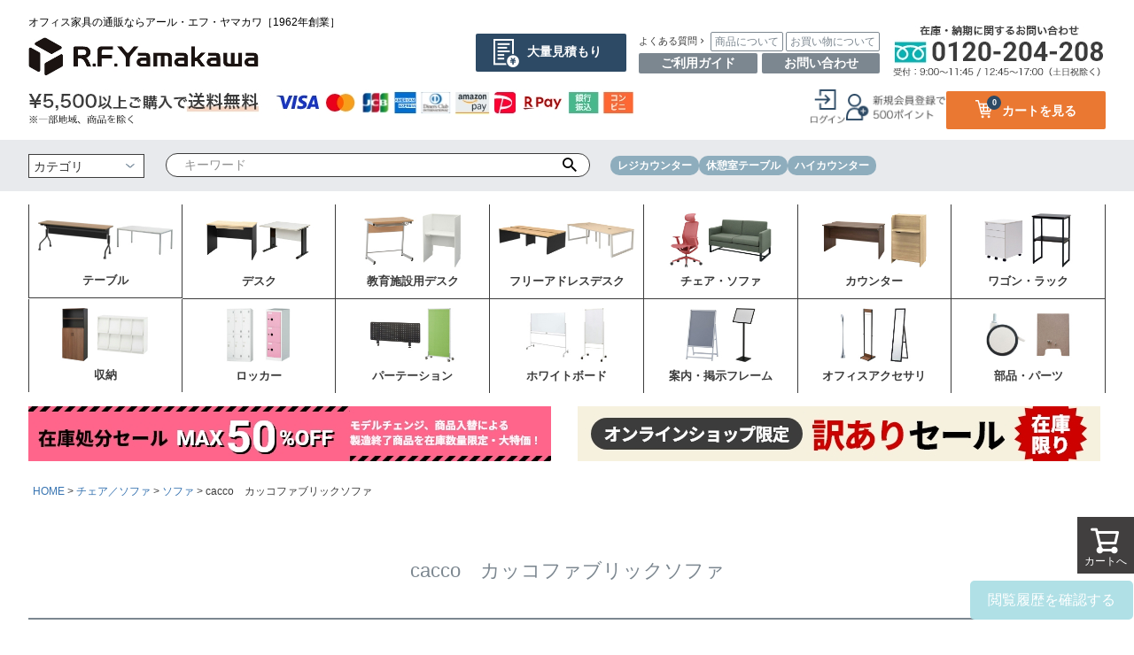

--- FILE ---
content_type: text/html;charset=UTF-8
request_url: https://www.rf-y-shop.com/c/chair-sofa/sofa/cacco
body_size: 29885
content:
<!DOCTYPE html>
<html lang="ja"><head>
  <meta charset="UTF-8">
  
  <title>cacco　カッコファブリックソファ | オフィス家具の通販ならアール・エフ・ヤマカワ</title>
  <meta name="viewport" content="width=device-width">


    <meta name="description" content="cacco　カッコファブリックソファ,オフィス家具の通販ならアール・エフ・ヤマカワ">
    <meta name="keywords" content="cacco　カッコファブリックソファ,オフィス家具の通販ならアール・エフ・ヤマカワ">
  
  <link rel="stylesheet" href="https://rfyamakawa.itembox.design/system/fs_style.css?t=20251118042547">
  <link rel="stylesheet" href="https://rfyamakawa.itembox.design/generate/theme5/fs_theme.css?t=20260122111344">
  <link rel="stylesheet" href="https://rfyamakawa.itembox.design/generate/theme5/fs_original.css?t=20260122111344">
  
  <link rel="canonical" href="https://www.rf-y-shop.com/c/chair-sofa/sofa/cacco">
  
  
  
  
  <script>
    window._FS=window._FS||{};_FS.val={"tiktok":{"enabled":false,"pixelCode":null},"recaptcha":{"enabled":false,"siteKey":null},"clientInfo":{"memberId":"guest","fullName":"ゲスト","lastName":"","firstName":"ゲスト","nickName":"ゲスト","stageId":"","stageName":"","subscribedToNewsletter":"false","loggedIn":"false","totalPoints":"","activePoints":"","pendingPoints":"","purchasePointExpiration":"","specialPointExpiration":"","specialPoints":"","pointRate":"","companyName":"","membershipCardNo":"","wishlist":"","prefecture":""},"enhancedEC":{"ga4Dimensions":{"userScope":{"login":"{@ member.logged_in @}","stage":"{@ member.stage_order @}"}},"amazonCheckoutName":"Amazon Pay","measurementId":"G-49YJ419M99","trackingId":"UA-41602028-1","dimensions":{"dimension1":{"key":"log","value":"{@ member.logged_in @}"},"dimension2":{"key":"mem","value":"{@ member.stage_order @}"}}},"shopKey":"rfyamakawa","device":"PC","cart":{"stayOnPage":true}};
  </script>
  
  <script src="/shop/js/webstore-nr.js?t=20251118042547"></script>
  <script src="/shop/js/webstore-vg.js?t=20251118042547"></script>
  
    <script src="//r2.future-shop.jp/fs.rfyamakawa/pc/recommend.js"></script>
  
  
  
  
  
  
    <meta property="og:title" content="cacco　カッコファブリックソファ | オフィス家具の通販ならアール・エフ・ヤマカワ">
    <meta property="og:type" content="website">
    <meta property="og:url" content="https://www.rf-y-shop.com/c/chair-sofa/sofa/cacco">
    <meta property="og:image" content="https://rfyamakawa.itembox.design/item/ogp-2.jpg">
    <meta property="og:site_name" content="オフィス家具の通販ならアール・エフ・ヤマカワ">
    <meta property="og:description" content="cacco　カッコファブリックソファ,オフィス家具の通販ならアール・エフ・ヤマカワ">
  
  
  
    <script type="text/javascript" >
      document.addEventListener('DOMContentLoaded', function() {
        _FS.CMATag('{"fs_member_id":"{@ member.id @}","fs_page_kind":"category","fs_category_url":"chair-sofa+sofa+cacco"}')
      })
    </script>
  
  
  



<script async src="https://www.googletagmanager.com/gtag/js?id=G-49YJ419M99"></script>

<script><!--
_FS.setTrackingTag('%3C%21--+Google+tag+%28gtag.js%29+--%3E%0A%3Cscript+async+src%3D%22https%3A%2F%2Fwww.googletagmanager.com%2Fgtag%2Fjs%3Fid%3DAW-11045467075%22%3E%3C%2Fscript%3E%0A%3Cscript%3E%0A++window.dataLayer+%3D+window.dataLayer+%7C%7C+%5B%5D%3B%0A++function+gtag%28%29%7BdataLayer.push%28arguments%29%3B%7D%0A++gtag%28%27js%27%2C+new+Date%28%29%29%3B%0A%0A++gtag%28%27config%27%2C+%27AW-11045467075%27%2C+%7B+%27+allow_enhanced_conversions%27%3Atrue+%7D%29%3B%0A%3C%2Fscript%3E%0A%0A%3Cscript%3E%0Agtag%28%27event%27%2C%27view_item_list%27%2C+%7B%0A%27items%27%3A+%5B%7B%0A%27id%27%3A+4034%2C%0A%27google_business_vertical%27%3A+%27retail%27%0A%7D%2C%7B%0A%27id%27%3A+4033%2C%0A%27google_business_vertical%27%3A+%27retail%27%0A%7D%2C%7B%0A%27id%27%3A+4032%2C%0A%27google_business_vertical%27%3A+%27retail%27%0A%7D%2C%7B%0A%27id%27%3A+4031%2C%0A%27google_business_vertical%27%3A+%27retail%27%0A%7D%2C%7B%0A%27id%27%3A+4030%2C%0A%27google_business_vertical%27%3A+%27retail%27%0A%7D%2C%7B%0A%27id%27%3A+4029%2C%0A%27google_business_vertical%27%3A+%27retail%27%0A%7D%2C%7B%0A%27id%27%3A+4028%2C%0A%27google_business_vertical%27%3A+%27retail%27%0A%7D%2C%7B%0A%27id%27%3A+4027%2C%0A%27google_business_vertical%27%3A+%27retail%27%0A%7D%2C%7B%0A%27id%27%3A+4026%2C%0A%27google_business_vertical%27%3A+%27retail%27%0A%7D%2C%7B%0A%27id%27%3A+4025%2C%0A%27google_business_vertical%27%3A+%27retail%27%0A%7D%2C%7B%0A%27id%27%3A+4024%2C%0A%27google_business_vertical%27%3A+%27retail%27%0A%7D%2C%7B%0A%27id%27%3A+4023%2C%0A%27google_business_vertical%27%3A+%27retail%27%0A%7D%2C%7B%0A%27id%27%3A+4022%2C%0A%27google_business_vertical%27%3A+%27retail%27%0A%7D%2C%7B%0A%27id%27%3A+4021%2C%0A%27google_business_vertical%27%3A+%27retail%27%0A%7D%2C%7B%0A%27id%27%3A+4020%2C%0A%27google_business_vertical%27%3A+%27retail%27%0A%7D%2C%7B%0A%27id%27%3A+4019%2C%0A%27google_business_vertical%27%3A+%27retail%27%0A%7D%2C%7B%0A%27id%27%3A+4018%2C%0A%27google_business_vertical%27%3A+%27retail%27%0A%7D%2C%7B%0A%27id%27%3A+4017%2C%0A%27google_business_vertical%27%3A+%27retail%27%0A%7D%2C%7B%0A%27id%27%3A+4016%2C%0A%27google_business_vertical%27%3A+%27retail%27%0A%7D%2C%7B%0A%27id%27%3A+4015%2C%0A%27google_business_vertical%27%3A+%27retail%27%0A%7D%2C%7B%0A%27id%27%3A+4014%2C%0A%27google_business_vertical%27%3A+%27retail%27%0A%7D%2C%7B%0A%27id%27%3A+4013%2C%0A%27google_business_vertical%27%3A+%27retail%27%0A%7D%2C%7B%0A%27id%27%3A+4012%2C%0A%27google_business_vertical%27%3A+%27retail%27%0A%7D%2C%7B%0A%27id%27%3A+4011%2C%0A%27google_business_vertical%27%3A+%27retail%27%0A%7D%2C%7B%0A%27id%27%3A+4010%2C%0A%27google_business_vertical%27%3A+%27retail%27%0A%7D%2C%7B%0A%27id%27%3A+4009%2C%0A%27google_business_vertical%27%3A+%27retail%27%0A%7D%2C%7B%0A%27id%27%3A+4008%2C%0A%27google_business_vertical%27%3A+%27retail%27%0A%7D%2C%7B%0A%27id%27%3A+4007%2C%0A%27google_business_vertical%27%3A+%27retail%27%0A%7D%2C%7B%0A%27id%27%3A+4006%2C%0A%27google_business_vertical%27%3A+%27retail%27%0A%7D%2C%7B%0A%27id%27%3A+4005%2C%0A%27google_business_vertical%27%3A+%27retail%27%0A%7D%0A%5D%0A%7D%29%3B%0A%3C%2Fscript%3E');
--></script>
</head>
<body class="fs-body-category fs-body-category-cacco" id="fs_ProductCategory">

<div class="fs-l-page">
<header class="fs-l-header">
<script src="https://code.jquery.com/jquery-3.3.1.min.js"></script>
<script>
	/*ヘッダー表示非表示*/
	$(function(){
		let lastScrollTop = 0;
		const header = document.getElementById('myHeader');

		window.addEventListener('scroll', () => {
		  let scrollTop = window.pageYOffset || document.documentElement.scrollTop;

		  if (scrollTop > lastScrollTop){
			header.style.top = '-250px';
		  } else {
			header.style.top = '0';
		  }
		  lastScrollTop = scrollTop <= 100 ? 100 : scrollTop;
		}, false);
	});
</script>


<div class="hnb_common">
	<header>

		<div class="pc_only">
			<div class="indent">

				<div class="logo_flex">
					<div class="logo">
						<h1>オフィス家具の通販ならアール・エフ・ヤマカワ［1962年創業］</h1>
						<h2><a href="https://www.rf-y-shop.com/"><img src="https://rfyamakawa.itembox.design/item/img/header/logo_2026.jpg?1" alt="オフィス家具の通販ならアール・エフ・ヤマカワ"></a></h2>
					</div>
					<div class="ut_flex">
						<p class="quotation"><a href="https://www.rf-yamakawa.co.jp/services/inquiry_mitsumori/?_gl=1*10fey3h*_gcl_au*MTg4MDE4MTEwNS4xNzYwOTIxNjg0LjEwMjYyMjA0NzEuMTc2NDc0ODI1MS4xNzY0NzQ4MjU1*_ga*MTEzNTU4MzgwNy4xNzYwOTIxNjg0*_ga_49YJ419M99*czE3NjQ3NTAwNzIkbzkkZzEkdDE3NjQ3NTA2NDckajU3JGwwJGgw" target="_blank">大量見積もり</a></p>
						<div class="qa">
							<ul class="qa_flex">
								<li class="icon_next">よくある質問</li>
								<li><a href="https://www.rf-y-shop.com/f/qa">商品について</a></li>	
								<li><a href="https://www.rf-y-shop.com/f/ec_qa">お買い物について</a></li>	
							</ul>
							<ul class="qa_flex2">
								<li><a href="https://www.rf-y-shop.com/f/guide">ご利用ガイド</a></li>	
								<li><a href="https://www.rf-y-shop.com/f/mailform">お問い合わせ</a></li>	
							</ul>					
						</div>
						<p class="tel"><img src="https://rfyamakawa.itembox.design/item/img/header/tel.jpg" alt="在庫・納期に関するお問い合わせ"></p>
					</div>
				</div>

				<div class="pay_flex">
					<p class="pay"><img src="https://rfyamakawa.itembox.design/item/img/header/pay.jpg" alt="お支払方法"></p>
					<div class="log_area_flex fs-clientInfo">		
						<p class="login my-{@ member.logged_in @} icon1"><a href="/p/login"><img src="https://rfyamakawa.itembox.design/item/img/header/login.png" alt="ログイン"></a></p>				
						<p class="login my-{@ member.logged_in @} icon2"><a href="/p/register"><img src="https://rfyamakawa.itembox.design/item/img/header/entry.png" alt="会員登録"></a></p>		  
						<p class="logout my-{@ member.logged_in @} icon3"><a href="/p/logout"><img src="https://rfyamakawa.itembox.design/item/img/header/out.png" alt="ログアウト"></a></p>	
						<p class="logout my-{@ member.logged_in @} icon4"><a href="/my/top" ><img src="https://rfyamakawa.itembox.design/item/img/header/my.png" alt="MYページ"></a></p>		
						<div class="cart">
							<a href="/p/cart">
									<p class="cart_icon"><img src="https://rfyamakawa.itembox.design/item/img/header/icon_cart.png" alt="カート"><span>カートを見る</span></p>
									<p class="fs-client-cart-count"></p>
							</a>
						</div>
					</div>
				</div>
			</div>

			<div class="search_area">
			<div class="indent">
				<div class="search_flex">
					<div class="search_box">
						<form action="/p/search" method="get">
						<select name="tag">
						 <option value="" selected="selected">カテゴリ</option>
							<option value="テーブル" name="tag">テーブル</option>
							<option value="デスク" name="tag">オフィスデスク・事務机</option>
							<option value="教育施設用デスク" name="tag">教育施設用デスク</option>
							<option value="フリーアドレステーブル" name="tag">フリーアドレスデスク</option>
							<option value="チェア・ソファ" name="tag">チェア／ソファ</option>
							<option value="カウンター" name="tag">受付カウンターテーブル・演台</option>
							<option value="収納" name="tag">シェルフ／キャビネット</option>
							<option value="ロッカー" name="tag">ロッカー</option>
							<option value="ワゴン・ラック" name="tag">ワゴン／ラック／キャビネット</option>
							<option value="パーテーション" name="tag">パーテーション／スクリーン</option>
							<option value="ホワイトボード" name="tag">ホワイトボード</option>
							<option value="案内・掲示フレーム" name="tag">インフォメーション用品／掲示フレーム</option>
							<option value="オフィスアクセサリ" name="tag">オフィスアクセサリ</option>
							<option value="部品・パーツ" name="tag">家具パーツ</option>
						</select>
						<input type="text" name="keyword" maxlength="1000" placeholder="キーワード"  value="">
						<button type="submit" class="fs-p-searchForm__button">検索</button>
						</form>
					</div>
					<ul class="word">
						<li><a href="https://www.rf-y-shop.com/p/search?keyword=%E3%83%AC%E3%82%B8%E3%82%AB%E3%82%A6%E3%83%B3%E3%82%BF%E3%83%BC">レジカウンター</a></li>
						<li><a href="https://www.rf-y-shop.com/f/refreshspace">休憩室テーブル</a></li>
						<li><a href="https://www.rf-y-shop.com/c/counter/high-counter">ハイカウンター</a></li>
					</ul>
				</div>
			</div>
		</div>
		</div>
		
		<div class="sp_only">
			<div id="myHeader">
				<div class="indent">
					<div class="logo_flex">
						<div class="logo">
							<h1>オフィス家具の通販ならアール・エフ・ヤマカワ［1962年創業］</h1>
							<h2><a href="https://www.rf-y-shop.com/"><img src="https://rfyamakawa.itembox.design/item/img/header/logo_2026.jpg?1" alt="オフィス家具の通販ならアール・エフ・ヤマカワ"></a></h2>
						</div>
							<div class="cart">
								<a href="/p/cart">
										<p class="cart_icon"><img src="https://rfyamakawa.itembox.design/item/img/header/cart.svg?1" alt="カート"></p>
										<p class="fs-client-cart-count"></p>
								</a>
							</div>

							<div class="drawer">
								<div class="fs-l-header__drawerOpener">
									<input type="checkbox" name="ctrlDrawer" value="" style="display:none;" id="fs_p_ctrlDrawer" class="fs-p-ctrlDrawer">
									<label for="fs_p_ctrlDrawer" class="lav">
										<img src="https://rfyamakawa.itembox.design/item/img/header/hbm.svg?1" alt="メニュー" class="open">
										<img src="https://rfyamakawa.itembox.design/item/img/header/hbm_c.svg?1" alt="メニュー" class="close">	
									</label>
									<aside class="fs-p-drawer fs-l-sideArea drawer-content">
										<div class="indent">
											<div class="qa">
												<ul class="qa_flex">
													<li class="icon_next w30">よくある質問</li>
													<li class=" w30"><a href="https://www.rf-y-shop.com/f/qa">商品について</a></li>	
													<li class="w40"><a href="https://www.rf-y-shop.com/f/ec_qa">お買い物について</a></li>	
												</ul>
												<ul class="qa_flex2">
													<li class="w25"><a href="https://www.rf-y-shop.com/f/guide">ご利用ガイド</a></li>	
													<li class="w25"><a href="https://www.rf-y-shop.com/f/mailform">お問い合わせ</a></li>	
													<li class="quotation w50"><a href="https://www.rf-yamakawa.co.jp/services/inquiry_mitsumori/?_gl=1*10fey3h*_gcl_au*MTg4MDE4MTEwNS4xNzYwOTIxNjg0LjEwMjYyMjA0NzEuMTc2NDc0ODI1MS4xNzY0NzQ4MjU1*_ga*MTEzNTU4MzgwNy4xNzYwOTIxNjg0*_ga_49YJ419M99*czE3NjQ3NTAwNzIkbzkkZzEkdDE3NjQ3NTA2NDckajU3JGwwJGgw" target="_blank">大量見積もり</a></li>
												</ul>					
											</div>
										</div>
										<div class="login_flex fs-clientInfo">		
											<p class="login my-{@ member.logged_in @} icon1"><a href="/p/login"><img src="https://rfyamakawa.itembox.design/item/img/header/login.png" alt="ログイン"></a></p>				
											<p class="login my-{@ member.logged_in @} icon2"><a href="/p/register"><img src="https://rfyamakawa.itembox.design/item/img/header/entry.png" alt="会員登録" class="entry"></a></p>		  
											<p class="logout my-{@ member.logged_in @} icon3"><a href="/p/logout"><img src="https://rfyamakawa.itembox.design/item/img/header/out.png" alt="ログアウト"></a></p>	
											<p class="logout my-{@ member.logged_in @} icon4"><a href="/my/top" ><img src="https://rfyamakawa.itembox.design/item/img/header/my.png" alt="MYページ"></a></p>		
										</div>								
										<div class="nav_flex">
											<div class="box">
												<a href="https://www.rf-y-shop.com/c/table-desk/table">
													<p class="img"><img src="https://rfyamakawa.itembox.design/item/img/header/nav1.jpg" alt="テーブル"></p>
													<p class="name">テーブル</p>
												</a>
											</div>
											<div class="box">
												<a href="https://www.rf-y-shop.com/c/table-desk/desk">
													<p class="img"><img src="https://rfyamakawa.itembox.design/item/img/header/nav2.jpg" alt="デスク"></p>
													<p class="name">デスク</p>
												</a>
											</div>
											<div class="box">
												<a href="https://www.rf-y-shop.com/c/table-desk/school-desk">
													<p class="img"><img src="https://rfyamakawa.itembox.design/item/img/header/nav3.jpg" alt="教育施設用デスク"></p>
													<p class="name">教育施設用デスク</p>
												</a>
											</div>
											<div class="box">
												<a href="https://www.rf-y-shop.com/c/table-desk/desk/free_desk">
													<p class="img"><img src="https://rfyamakawa.itembox.design/item/img/header/nav4.jpg" alt="フリーアドレスデスク"></p>
													<p class="name">フリーアドレスデスク</p>
												</a>
											</div>
											<div class="box">
												<a href="https://www.rf-y-shop.com/fs/rfyamakawa/c/chair-sofa">
													<p class="img"><img src="https://rfyamakawa.itembox.design/item/img/header/nav5.jpg" alt="チェア・ソファ"></p>
													<p class="name">チェア・ソファ</p>
												</a>
											</div>
											<div class="box">
												<a href="https://www.rf-y-shop.com/c/counter/">
													<p class="img"><img src="https://rfyamakawa.itembox.design/item/img/header/nav6.jpg" alt="カウンター"></p>
													<p class="name">カウンター</p>
												</a>
											</div>
											<div class="box">
												<a href="https://www.rf-y-shop.com/fs/rfyamakawa/c/wagon-rack">
													<p class="img"><img src="https://rfyamakawa.itembox.design/item/img/header/nav7.jpg" alt="ワゴン・ラック"></p>
													<p class="name">ワゴン・ラック</p>
												</a>
											</div>
											<div class="box">
												<a href="https://www.rf-y-shop.com/fs/rfyamakawa/c/shelf">
													<p class="img"><img src="https://rfyamakawa.itembox.design/item/img/header/nav8.jpg" alt="収納"></p>
													<p class="name">収納</p>
												</a>
											</div>
											<div class="box">
												<a href="https://www.rf-y-shop.com/c/shelf/shelf_locker">
													<p class="img"><img src="https://rfyamakawa.itembox.design/item/img/header/nav9.jpg" alt="ロッカー"></p>
													<p class="name">ロッカー</p>
												</a>
											</div>
											<div class="box">
												<a href="https://www.rf-y-shop.com/c/partition-screen">
													<p class="img"><img src="https://rfyamakawa.itembox.design/item/img/header/nav10.jpg" alt="パーテーション"></p>
													<p class="name">パーテーション</p>
												</a>
											</div>
											<div class="box">
												<a href="https://www.rf-y-shop.com/c/whiteboard">
													<p class="img"><img src="https://rfyamakawa.itembox.design/item/img/header/nav11.jpg" alt="ホワイトボード"></p>
													<p class="name">ホワイトボード</p>
												</a>
											</div>
											<div class="box">
												<a href="https://www.rf-y-shop.com/fs/rfyamakawa/c/info-products">
													<p class="img"><img src="https://rfyamakawa.itembox.design/item/img/header/nav12.jpg" alt="案内・掲示フレーム"></p>
													<p class="name">案内・掲示フレーム</p>
												</a>
											</div>
											<div class="box">
												<a href="https://www.rf-y-shop.com/c/office-accessories">
													<p class="img"><img src="https://rfyamakawa.itembox.design/item/img/header/nav13.jpg" alt="オフィスアクセサリ"></p>
													<p class="name">オフィスアクセサリ</p>
												</a>
											</div>
											<div class="box">
												<a href="https://www.rf-y-shop.com/fs/rfyamakawa/c/parts">
													<p class="img"><img src="https://rfyamakawa.itembox.design/item/img/header/nav14.jpg" alt="部品・パーツ"></p>
													<p class="name">部品・パーツ</p>
												</a>
											</div>				
										</div>
										<div class="indent">
											<div class="bnr_area">
												<p><a href="https://www.rf-y-shop.com/c/clearance-sale">
													<img src="https://rfyamakawa.itembox.design/item/img/header/bnr_sale_50_drw_sp.jpg" alt="50%OFFセール">
												</a></p>
												<p><a href="https://www.rf-y-shop.com/c/w_sale">
													<img src="https://rfyamakawa.itembox.design/item/img/header/bnr_sale_drw_sp.jpg" alt="訳ありセール">
												</a></p>
											</div>
										</div>
									</aside>								
								</div>


							</div>
						</div>	
				</div>
				<div class="search_area">
				<div class="indent">
					<div class="search_flex">
						<div class="search_box">
							<form action="/p/search" method="get">
							<select name="tag">
							 <option value="" selected="selected">カテゴリ</option>
								<option value="テーブル" name="tag">テーブル</option>
								<option value="デスク" name="tag">オフィスデスク・事務机</option>
								<option value="教育施設用デスク" name="tag">教育施設用デスク</option>
								<option value="フリーアドレステーブル" name="tag">フリーアドレスデスク</option>
								<option value="チェア・ソファ" name="tag">チェア／ソファ</option>
								<option value="カウンター" name="tag">受付カウンターテーブル・演台</option>
								<option value="収納" name="tag">シェルフ／キャビネット</option>
								<option value="ロッカー" name="tag">ロッカー</option>
								<option value="ワゴン・ラック" name="tag">ワゴン／ラック／キャビネット</option>
								<option value="パーテーション" name="tag">パーテーション／スクリーン</option>
								<option value="ホワイトボード" name="tag">ホワイトボード</option>
								<option value="案内・掲示フレーム" name="tag">インフォメーション用品／掲示フレーム</option>
								<option value="オフィスアクセサリ" name="tag">オフィスアクセサリ</option>
								<option value="部品・パーツ" name="tag">家具パーツ</option>
							</select>
							<input type="text" name="keyword" maxlength="1000" placeholder="キーワード"  value="">
							<button type="submit" class="fs-p-searchForm__button">検索</button>
							</form>
						</div>
						<ul class="word">
							<li><a href="https://www.rf-y-shop.com/p/search?keyword=%E3%83%AC%E3%82%B8%E3%82%AB%E3%82%A6%E3%83%B3%E3%82%BF%E3%83%BC">レジカウンター</a></li>
							<li><a href="https://www.rf-y-shop.com/f/refreshspace">休憩室テーブル</a></li>
							<li><a href="https://www.rf-y-shop.com/c/counter/high-counter">ハイカウンター</a></li>
						</ul>
					</div>
				</div>
			</div>
			</div>
		</div>

		<div class="indent sp_no_indent">
			<div class="sp_scroll">
				<p class="sp_only scroll_img"><img src="https://rfyamakawa.itembox.design/item/img/header/scroll.png" alt="scroll"></p>
				<div class="nav_flex">
					<div class="box">
						<a href="https://www.rf-y-shop.com/c/table-desk/table">
							<p class="img"><img src="https://rfyamakawa.itembox.design/item/img/header/nav1.jpg" alt="テーブル"></p>
							<p class="name">テーブル</p>
						</a>
					</div>
					<div class="box">
						<a href="https://www.rf-y-shop.com/c/table-desk/desk">
							<p class="img"><img src="https://rfyamakawa.itembox.design/item/img/header/nav2.jpg" alt="デスク"></p>
							<p class="name">デスク</p>
						</a>
					</div>
					<div class="box">
						<a href="https://www.rf-y-shop.com/c/table-desk/school-desk">
							<p class="img"><img src="https://rfyamakawa.itembox.design/item/img/header/nav3.jpg" alt="教育施設用デスク"></p>
							<p class="name">教育施設用デスク</p>
						</a>
					</div>
					<div class="box">
						<a href="https://www.rf-y-shop.com/c/table-desk/desk/free_desk">
							<p class="img"><img src="https://rfyamakawa.itembox.design/item/img/header/nav4.jpg" alt="フリーアドレスデスク"></p>
							<p class="name">フリーアドレスデスク</p>
						</a>
					</div>
					<div class="box">
						<a href="https://www.rf-y-shop.com/fs/rfyamakawa/c/chair-sofa">
							<p class="img"><img src="https://rfyamakawa.itembox.design/item/img/header/nav5.jpg" alt="チェア・ソファ"></p>
							<p class="name">チェア・ソファ</p>
						</a>
					</div>
					<div class="box">
						<a href="https://www.rf-y-shop.com/c/counter/">
							<p class="img"><img src="https://rfyamakawa.itembox.design/item/img/header/nav6.jpg" alt="カウンター"></p>
							<p class="name">カウンター</p>
						</a>
					</div>
					<div class="box">
						<a href="https://www.rf-y-shop.com/fs/rfyamakawa/c/wagon-rack">
							<p class="img"><img src="https://rfyamakawa.itembox.design/item/img/header/nav7.jpg" alt="ワゴン・ラック"></p>
							<p class="name">ワゴン・ラック</p>
						</a>
					</div>
				</div>
				<div class="nav_flex no_under">
					<div class="box">
						<a href="https://www.rf-y-shop.com/fs/rfyamakawa/c/shelf">
							<p class="img"><img src="https://rfyamakawa.itembox.design/item/img/header/nav8.jpg" alt="収納"></p>
							<p class="name">収納</p>
						</a>
					</div>
					<div class="box">
						<a href="https://www.rf-y-shop.com/c/shelf/shelf_locker">
							<p class="img"><img src="https://rfyamakawa.itembox.design/item/img/header/nav9.jpg" alt="ロッカー"></p>
							<p class="name">ロッカー</p>
						</a>
					</div>
					<div class="box">
						<a href="https://www.rf-y-shop.com/c/partition-screen">
							<p class="img"><img src="https://rfyamakawa.itembox.design/item/img/header/nav10.jpg" alt="パーテーション"></p>
							<p class="name">パーテーション</p>
						</a>
					</div>
					<div class="box">
						<a href="https://www.rf-y-shop.com/c/whiteboard">
							<p class="img"><img src="https://rfyamakawa.itembox.design/item/img/header/nav11.jpg" alt="ホワイトボード"></p>
							<p class="name">ホワイトボード</p>
						</a>
					</div>
					<div class="box">
						<a href="https://www.rf-y-shop.com/fs/rfyamakawa/c/info-products">
							<p class="img"><img src="https://rfyamakawa.itembox.design/item/img/header/nav12.jpg" alt="案内・掲示フレーム"></p>
							<p class="name">案内・掲示フレーム</p>
						</a>
					</div>
					<div class="box">
						<a href="https://www.rf-y-shop.com/c/office-accessories">
							<p class="img"><img src="https://rfyamakawa.itembox.design/item/img/header/nav13.jpg" alt="オフィスアクセサリ"></p>
							<p class="name">オフィスアクセサリ</p>
						</a>
					</div>
					<div class="box">
						<a href="https://www.rf-y-shop.com/fs/rfyamakawa/c/parts">
							<p class="img"><img src="https://rfyamakawa.itembox.design/item/img/header/nav14.jpg" alt="部品・パーツ"></p>
							<p class="name">部品・パーツ</p>
						</a>
					</div>				
				</div>
			</div>
		</div>
		<div class="indent">
			<div class="sale_bnr_flex">
				<p><a href="https://www.rf-y-shop.com/c/clearance-sale">
					<img src="https://rfyamakawa.itembox.design/item/img/header/bnr_sale_50.jpg" alt="50%OFFセール" class="pc_only">
					<img src="https://rfyamakawa.itembox.design/item/img/header/bnr_sale_50_sp.jpg" alt="50%OFFセール" class="sp_only">
				</a></p>
				<p><a href="https://www.rf-y-shop.com/c/w_sale">
					<img src="https://rfyamakawa.itembox.design/item/img/header/bnr_sale.jpg" alt="訳ありセール" class="pc_only">
					<img src="https://rfyamakawa.itembox.design/item/img/header/bnr_sale_sp.jpg" alt="訳ありセール" class="sp_only">
				</a></p>
			</div>
		</div>
	</header>			
</div>

</header>
<!-- **パンくずリストパーツ （システムパーツ） ↓↓ -->
<nav class="fs-c-breadcrumb">
<ol class="fs-c-breadcrumb__list">
<li class="fs-c-breadcrumb__listItem">
<a href="/">HOME</a>
</li>
<li class="fs-c-breadcrumb__listItem">
<a href="/c/chair-sofa">チェア／ソファ</a>
</li>
<li class="fs-c-breadcrumb__listItem">
<a href="/c/chair-sofa/sofa">ソファ</a>
</li>
<li class="fs-c-breadcrumb__listItem">
cacco　カッコファブリックソファ
</li>
</ol>
</nav>
<!-- **パンくずリストパーツ （システムパーツ） ↑↑ -->
<main class="fs-l-main"><div id="fs-page-error-container" class="fs-c-panelContainer">
  
  
</div>


<section class="fs-l-pageMain"><!-- **ページ見出し（フリーパーツ）↓↓ -->
<h1 class="fs-c-heading fs-c-heading--page">cacco　カッコファブリックソファ</h1>
<!-- **ページ見出し（フリーパーツ）↑↑ -->
<!-- **商品グループエリア（システムパーツグループ）↓↓ -->

  <div class="fs-c-productList">
    
      <!-- **並び替え・ページャーパーツ（システムパーツ） ↓↓ -->
<div class="fs-c-productList__controller">
  <div class="fs-c-sortItems">
  <span class="fs-c-sortItems__label">並び替え</span>
  <ul class="fs-c-sortItems__list">
  <li class="fs-c-sortItems__list__item">
  <a href="/c/chair-sofa/sofa/cacco?sort=price_low" class="fs-c-sortItems__list__item__label">価格が安い順</a>
  </li>
  <li class="fs-c-sortItems__list__item">
  <a href="/c/chair-sofa/sofa/cacco?sort=price_high" class="fs-c-sortItems__list__item__label">価格が高い順</a>
  </li>
  <li class="fs-c-sortItems__list__item is-active">
  <span class="fs-c-sortItems__list__item__label">新着順</span>
  </li>
  </ul>
  </div>
  <div class="fs-c-listControl">
<div class="fs-c-listControl__status">
<span class="fs-c-listControl__status__total">30<span class="fs-c-listControl__status__total__label">件中</span></span>
<span class="fs-c-listControl__status__indication">1<span class="fs-c-listControl__status__indication__separator">-</span>30<span class="fs-c-listControl__status__indication__label">件表示</span></span>
</div>
</div>
</div>
<!-- **並び替え・ページャーパーツ（システムパーツ） ↑↑ -->
<img src="https://rfyamakawa.itembox.design/item/cacco-scene.jpg"><br>



<div style="padding: 10px; margin-bottom: 10px; border: 1px dotted #333333; border-radius: 5px; background-color: #009999; color: #ffffff;">
    カッコ ファブリックソファ
</div>
<p>Cacco（カッコ）ファブリックソファは、フリーアドレスオフィスのフリースペースやラウンジなど、共有スペースで活躍するソファのシリーズです。シンプルな脚付きソファを基本形に高さ2通りのパネル付きタイプが選べ、オープンスペースの仕事場や公共空間にプライバシーに配慮したリラックスエリアを手軽に構築できます。</p>
<div style="padding: 10px; margin: 15px auto; color: #333333; background: #ffffff none repeat scroll 0% 0%; border: 1px solid #cccccc; box-shadow: 4px 4px 8px #dddddd;">■Cacco（カッコ）ファブリックソファの特徴</div>

<h4>レイアウトに合わせて選べる5タイプ</h4>
<table>
<td width="50%"><img src="https://rfyamakawa.itembox.design/item/cacco_s1.jpg"><div class="box6">
    <p>カッコシリーズはシンプルな1人用ソファを基本に、左右付け替え可能な片側パネルタイプと両側パネルタイプを完備しており、組み合わせレイアウトにも対応。全てのタイプでコンセント付きをお選びいただけます。</p>
</div></td>
<td width="50%"><img src="https://rfyamakawa.itembox.design/item/cacco_s6.jpg"><div class="box6">
    <p>パネルの高さは2種類。H1230mmは着席時に目線が隠れる程で適度にリラックスでき、周囲からも利用状況が確認できるサイズ感。H1500mmは頭上までしっかりカバーされて周囲が気になりにくく、よりリラックスしやすいサイズ感です。</p>
</div></td>
</table>

<table>
<tr>
<td width="50%">
<h4>人気のアースカラー3色</h4>
<img src="https://rfyamakawa.itembox.design/item/cacco_s2.jpg">
<div class="box6">
    <p>ファブリックのカラーは、ベージュ、グリーン、ライトグレーの3色。組み合わせても馴染みやすい人気のアースカラーで、落ち着きのある上品なワークプレイスを演出できます。</p>
</div></td>
<td width="50%">
<h4>幅ゆったりのシングルソファ</h4>
<img src="https://rfyamakawa.itembox.design/item/cacco_s3.jpg">
<div class="box6">
    <p>シリーズの基本形はロビーチェア、ラウンジチェアに適した1人掛けのファブリックソファ。幅720mmのゆったりサイズで余裕を持って座れます。脚付きデザインで清掃も手軽。</p>
</div></td>
</tr>

<tr>
<td width="50%">
<h4>片側パネル付きソファ</h4>
<img src="https://rfyamakawa.itembox.design/item/cacco_s4.jpg">
<div class="box6">
    <p>2方向からの視線を遮る片側パネルタイプ。セミクローズで閉塞感なく適度にプライバシーを確保できます。パネルは左右付け替えが可能で組み合わせレイアウトにも最適。2台を並べてハイバックの2人用ソファのようにも利用できます。</p>
</div></td>
<td width="50%">
<h4>両側パネル付きソファ</h4>
<img src="https://rfyamakawa.itembox.design/item/cacco_s5.jpg">
<div class="box6">
    <p>個別ブース風でリラックスしやすい両側パネル付きタイプ。周囲が気になりにくく、プライベート空間のような居心地でくつろげます。気分転換や休息はもちろん、ソロワークなど1人で集中・没頭する場としても最適です。</p>
</div></td>
</tr>
</table>

<div style="padding: 10px; margin: 15px auto; color: #333333; background: #ffffff none repeat scroll 0% 0%; border: 1px solid #cccccc; box-shadow: 4px 4px 8px #dddddd;">■組み合わせレイアウト例</div>
<p>カッコシリーズのファブリックソファは、ソファ単体とパネル付きタイプを組み合わせることで、スペースや目的に見合った効率の良いレイアウトが可能です。</p>
<table>
<tr>
<td width="50%">
<h4>待合室、ロビーのベンチソファに</h4>
<img src="https://rfyamakawa.itembox.design/item/cacco_s9.jpg">
<div class="box6">
    <p>エントランスや受付の待合椅子にもぴったりのファブリックソファ。1席単位で必要数や広さに応じてフレキシブルにレイアウトできます。壁付けはもちろん、見通しを維持したいオープンスペースのロビー・ラウンジチェアにも最適です。</p>
</div></td>
<td width="50%">
<h4>応接・ミーティング向けのボックス席に</h4>
<img src="https://rfyamakawa.itembox.design/item/cacco_s7-1.jpg">
<div class="box6">
    <p>少人数でのミーティングや応接には、片側パネルタイプ2台ずつを並べてつくるボックス席レイアウトがおすすめ。ハイバックでプライバシーに配慮でき、ファミレス席感覚で利用できます。休憩時間の雑談や気軽な打ち合わせにも最適です。</p>
</div></td>
</tr>

<tr>
<td width="50%">
<h4>集中エリア、休憩スペースのブース席に</h4>
<img src="https://rfyamakawa.itembox.design/item/cacco-lay1.jpg">
<div class="box6">
    <p>フリーアドレスオフィスに必須の集中エリアやプライベート空間重視の休憩スペースには、片側と両側タイプを組み合わせたブース席レイアウトがおすすめ。正面を窓際に向けるなど景観を活かせる場に配置すると効果的です。</p>
</div></td>
<td width="50%">
<h4> オープンスペースの間仕切り兼ソファに</h4>
<img src="https://rfyamakawa.itembox.design/item/cacco-lay2.jpg">
<div class="box6">
    <p>ソファ単体と片側パネルタイプの背合わせレイアウトで、間仕切りを兼ねた両面使いのベンチソファとしても活躍します。ラウンジやフリースペースはもちろん、オープンスペースのゾーニングやエリア分けにも最適です。</p>
</div></td>
</tr>

</table>




<br><h3 class="head-border"> cacco　カッコファブリックソファの商品一覧</h3><br>

<!-- **商品一覧（システムパーツグループ）↓↓ -->
<div class="fs-c-productList__list" data-add-to-cart-setting="">
<article class="fs-c-productList__list__item fs-c-productListItem" data-product-id="4034">
<form>

<input type="hidden" name="productId" value="4034">
<input type="hidden" name="verticalVariationNo" value="">
<input type="hidden" name="horizontalVariationNo" value="">
<input type="hidden" name="staffStartSkuCode" value="">
<input type="hidden" name="quantity" value="1">

<!-- **商品画像・拡大パーツ（システムパーツ）↓↓ -->
<div class="fs-c-productListItem__imageContainer">
  <div class="fs-c-productListItem__image fs-c-productImage">
  
    <a href="/c/chair-sofa/sofa/cacco/rffbs-72lg">
      <img data-layzr="https://rfyamakawa.itembox.design/product/040/000000004034/000000004034-01-m.jpg?t&#x3D;20260127165503" alt="カッコ ファブリックソファ W720 ライトグレー RFFBS-72LG" src="https://rfyamakawa.itembox.design/item/src/loading.svg?t&#x3D;20260127174416" class="fs-c-productListItem__image__image fs-c-productImage__image">
    </a>
  
  </div>
</div>
<div class="fs-c-productListItem__viewMoreImageButton fs-c-buttonContainer">
<button type="button" class="fs-c-button--viewMoreImage fs-c-button--plain">
  <span class="fs-c-button__label">他の画像を見る</span>
</button>
</div>
<aside class="fs-c-productImageModal" style="display: none;">
  <div class="fs-c-productImageModal__inner">
    <span class="fs-c-productImageModal__close" role="button" aria-label="閉じる"></span>
    <div class="fs-c-productImageModal__contents">
      <div class="fs-c-productImageModalCarousel fs-c-slick">
        <div class="fs-c-productImageModalCarousel__track">
        
          <div>
            <figure class="fs-c-productImageModalCarousel__figure">
              
              <img data-lazy="https://rfyamakawa.itembox.design/product/040/000000004034/000000004034-01-xl.jpg?t&#x3D;20260127165503" data-src="https://rfyamakawa.itembox.design/product/040/000000004034/000000004034-01-xl.jpg?t&#x3D;20260127165503" alt="カッコ ファブリックソファ W720 ライトグレー RFFBS-72LG" src="https://rfyamakawa.itembox.design/item/src/loading.svg?t&#x3D;20260127174416" class="fs-c-productImageModalCarousel__figure__image">
            </figure>
          </div>
        
          <div>
            <figure class="fs-c-productImageModalCarousel__figure">
              
              <img data-lazy="https://rfyamakawa.itembox.design/product/040/000000004034/000000004034-02-xl.jpg?t&#x3D;20260127165503" data-src="https://rfyamakawa.itembox.design/product/040/000000004034/000000004034-02-xl.jpg?t&#x3D;20260127165503" alt="" src="https://rfyamakawa.itembox.design/item/src/loading.svg?t&#x3D;20260127174416" class="fs-c-productImageModalCarousel__figure__image">
            </figure>
          </div>
        
          <div>
            <figure class="fs-c-productImageModalCarousel__figure">
              
              <img data-lazy="https://rfyamakawa.itembox.design/product/040/000000004034/000000004034-03-xl.jpg?t&#x3D;20260127165503" data-src="https://rfyamakawa.itembox.design/product/040/000000004034/000000004034-03-xl.jpg?t&#x3D;20260127165503" alt="" src="https://rfyamakawa.itembox.design/item/src/loading.svg?t&#x3D;20260127174416" class="fs-c-productImageModalCarousel__figure__image">
            </figure>
          </div>
        
          <div>
            <figure class="fs-c-productImageModalCarousel__figure">
              
              <img data-lazy="https://rfyamakawa.itembox.design/product/040/000000004034/000000004034-04-xl.jpg?t&#x3D;20260127165503" data-src="https://rfyamakawa.itembox.design/product/040/000000004034/000000004034-04-xl.jpg?t&#x3D;20260127165503" alt="" src="https://rfyamakawa.itembox.design/item/src/loading.svg?t&#x3D;20260127174416" class="fs-c-productImageModalCarousel__figure__image">
            </figure>
          </div>
        
          <div>
            <figure class="fs-c-productImageModalCarousel__figure">
              
              <img data-lazy="https://rfyamakawa.itembox.design/product/040/000000004034/000000004034-05-xl.jpg?t&#x3D;20260127165503" data-src="https://rfyamakawa.itembox.design/product/040/000000004034/000000004034-05-xl.jpg?t&#x3D;20260127165503" alt="" src="https://rfyamakawa.itembox.design/item/src/loading.svg?t&#x3D;20260127174416" class="fs-c-productImageModalCarousel__figure__image">
            </figure>
          </div>
        
        </div>
      </div>
    </div>
  </div>
</aside>
<!-- **商品画像・拡大パーツ（システムパーツ）↑↑ -->
<!-- **商品名パーツ（システムパーツ）↓↓ -->
<h2 class="fs-c-productListItem__productName fs-c-productName">
  
  <a href="/c/chair-sofa/sofa/cacco/rffbs-72lg">
    <span class="fs-c-productName__copy">エントランスや休憩室に便利なコンパクトソファ<br></span>
    <span class="fs-c-productName__name">カッコ <br>ファブリックソファ<br> W720 ライトグレー<br> RFFBS-72LG</span>
  </a>
  
</h2>
<!-- **商品名パーツ（システムパーツ）↑↑ -->


<!-- **商品価格パーツ（システムパーツ）↓↓ -->
<div class="fs-c-productListItem__prices fs-c-productPrices">
  
  
    
      <div class="fs-c-productPrice fs-c-productPrice--selling">
        
  
    
    <span class="fs-c-productPrice__main">
      
        <span class="fs-c-productPrice__main__label">価格</span>
      
      <span class="fs-c-productPrice__main__price fs-c-price">
        <span class="fs-c-price__currencyMark">&yen;</span>
        <span class="fs-c-price__value">54,120</span>
      </span>
    </span>
    <span class="fs-c-productPrice__addon">
      <span class="fs-c-productPrice__addon__label">税込</span>
    </span>
    
  

      </div>
    
    
    
  
    
</div>
<!-- **商品価格パーツ（システムパーツ）↑↑ -->







  


<!-- **お気に入りボタンのみ・カートボタンなしパーツ（システムパーツ） ↓↓ -->
<div class="fs-c-productListItem__control fs-c-buttonContainer" data-product-id="4034" data-vertical-variation-no="" data-horizontal-variation-no="" data-vertical-admin-no="" data-horizontal-admin-no="">

<button type="button" class="fs-c-button--addToWishList--icon fs-c-button--particular">
<span class="fs-c-button__label">お気に入りに登録する</span>
</button>

</div>
<!-- **お気に入りボタンのみ・カートボタンなしパーツ（システムパーツ） ↑↑ -->

</form>

<span data-id="fs-analytics" data-product-url="rffbs-72lg" data-eec="{&quot;list_name&quot;:&quot;cacco　カッ&quot;,&quot;name&quot;:&quot;カッコ &lt;br&gt;ファブリックソファ&lt;br&gt; W720 ライトグレー&lt;br&gt; RFFBS-72LG&quot;,&quot;category&quot;:&quot;チェア／&quot;,&quot;fs-remove_from_cart-price&quot;:54120,&quot;fs-begin_checkout-price&quot;:54120,&quot;fs-select_content-price&quot;:54120,&quot;price&quot;:54120,&quot;fs-add_to_cart-price&quot;:54120,&quot;brand&quot;:&quot;RF.yamak&quot;,&quot;id&quot;:&quot;rffbs-72lg&quot;,&quot;quantity&quot;:1}" data-ga4="{&quot;value&quot;:54120,&quot;item_list_id&quot;:&quot;product&quot;,&quot;currency&quot;:&quot;JPY&quot;,&quot;item_list_name&quot;:&quot;cacco　カ&quot;,&quot;items&quot;:[{&quot;price&quot;:54120,&quot;quantity&quot;:1,&quot;item_category&quot;:&quot;チェア／ソファ&quot;,&quot;fs-view_item-price&quot;:54120,&quot;item_id&quot;:&quot;rffbs-72lg&quot;,&quot;fs-add_to_cart-price&quot;:54120,&quot;fs-add_payment_info-price&quot;:54120,&quot;item_list_name&quot;:&quot;cacco　カ&quot;,&quot;item_brand&quot;:&quot;RF.yamak&quot;,&quot;fs-begin_checkout-price&quot;:54120,&quot;item_name&quot;:&quot;カッコ &lt;br&gt;ファブリックソファ&lt;br&gt; W720 ライトグレー&lt;br&gt; RFFBS-72LG&quot;,&quot;fs-remove_from_cart-price&quot;:54120,&quot;fs-select_item-price&quot;:54120,&quot;fs-select_content-price&quot;:54120,&quot;currency&quot;:&quot;JPY&quot;,&quot;item_list_id&quot;:&quot;product&quot;}]}" data-category-eec="{&quot;rffbs-72lg&quot;:{&quot;type&quot;:&quot;1&quot;}}" data-category-ga4="{&quot;rffbs-72lg&quot;:{&quot;type&quot;:&quot;1&quot;}}"></span>

</article>
<article class="fs-c-productList__list__item fs-c-productListItem" data-product-id="4033">
<form>

<input type="hidden" name="productId" value="4033">
<input type="hidden" name="verticalVariationNo" value="">
<input type="hidden" name="horizontalVariationNo" value="">
<input type="hidden" name="staffStartSkuCode" value="">
<input type="hidden" name="quantity" value="1">

<!-- **商品画像・拡大パーツ（システムパーツ）↓↓ -->
<div class="fs-c-productListItem__imageContainer">
  <div class="fs-c-productListItem__image fs-c-productImage">
  
    <a href="/c/chair-sofa/sofa/cacco/rffbs-72gn">
      <img data-layzr="https://rfyamakawa.itembox.design/product/040/000000004033/000000004033-01-m.jpg?t&#x3D;20260127165503" alt="カッコファブリックソファ W720 グリーン RFFBS-72GN" src="https://rfyamakawa.itembox.design/item/src/loading.svg?t&#x3D;20260127174416" class="fs-c-productListItem__image__image fs-c-productImage__image">
    </a>
  
  </div>
</div>
<div class="fs-c-productListItem__viewMoreImageButton fs-c-buttonContainer">
<button type="button" class="fs-c-button--viewMoreImage fs-c-button--plain">
  <span class="fs-c-button__label">他の画像を見る</span>
</button>
</div>
<aside class="fs-c-productImageModal" style="display: none;">
  <div class="fs-c-productImageModal__inner">
    <span class="fs-c-productImageModal__close" role="button" aria-label="閉じる"></span>
    <div class="fs-c-productImageModal__contents">
      <div class="fs-c-productImageModalCarousel fs-c-slick">
        <div class="fs-c-productImageModalCarousel__track">
        
          <div>
            <figure class="fs-c-productImageModalCarousel__figure">
              
              <img data-lazy="https://rfyamakawa.itembox.design/product/040/000000004033/000000004033-01-xl.jpg?t&#x3D;20260127165503" data-src="https://rfyamakawa.itembox.design/product/040/000000004033/000000004033-01-xl.jpg?t&#x3D;20260127165503" alt="カッコファブリックソファ W720 グリーン RFFBS-72GN" src="https://rfyamakawa.itembox.design/item/src/loading.svg?t&#x3D;20260127174416" class="fs-c-productImageModalCarousel__figure__image">
            </figure>
          </div>
        
          <div>
            <figure class="fs-c-productImageModalCarousel__figure">
              
              <img data-lazy="https://rfyamakawa.itembox.design/product/040/000000004033/000000004033-02-xl.jpg?t&#x3D;20260127165503" data-src="https://rfyamakawa.itembox.design/product/040/000000004033/000000004033-02-xl.jpg?t&#x3D;20260127165503" alt="" src="https://rfyamakawa.itembox.design/item/src/loading.svg?t&#x3D;20260127174416" class="fs-c-productImageModalCarousel__figure__image">
            </figure>
          </div>
        
          <div>
            <figure class="fs-c-productImageModalCarousel__figure">
              
              <img data-lazy="https://rfyamakawa.itembox.design/product/040/000000004033/000000004033-03-xl.jpg?t&#x3D;20260127165503" data-src="https://rfyamakawa.itembox.design/product/040/000000004033/000000004033-03-xl.jpg?t&#x3D;20260127165503" alt="" src="https://rfyamakawa.itembox.design/item/src/loading.svg?t&#x3D;20260127174416" class="fs-c-productImageModalCarousel__figure__image">
            </figure>
          </div>
        
          <div>
            <figure class="fs-c-productImageModalCarousel__figure">
              
              <img data-lazy="https://rfyamakawa.itembox.design/product/040/000000004033/000000004033-04-xl.jpg?t&#x3D;20260127165503" data-src="https://rfyamakawa.itembox.design/product/040/000000004033/000000004033-04-xl.jpg?t&#x3D;20260127165503" alt="" src="https://rfyamakawa.itembox.design/item/src/loading.svg?t&#x3D;20260127174416" class="fs-c-productImageModalCarousel__figure__image">
            </figure>
          </div>
        
          <div>
            <figure class="fs-c-productImageModalCarousel__figure">
              
              <img data-lazy="https://rfyamakawa.itembox.design/product/040/000000004033/000000004033-05-xl.jpg?t&#x3D;20260127165503" data-src="https://rfyamakawa.itembox.design/product/040/000000004033/000000004033-05-xl.jpg?t&#x3D;20260127165503" alt="" src="https://rfyamakawa.itembox.design/item/src/loading.svg?t&#x3D;20260127174416" class="fs-c-productImageModalCarousel__figure__image">
            </figure>
          </div>
        
        </div>
      </div>
    </div>
  </div>
</aside>
<!-- **商品画像・拡大パーツ（システムパーツ）↑↑ -->
<!-- **商品名パーツ（システムパーツ）↓↓ -->
<h2 class="fs-c-productListItem__productName fs-c-productName">
  
  <a href="/c/chair-sofa/sofa/cacco/rffbs-72gn">
    <span class="fs-c-productName__copy">エントランスや休憩室に便利なコンパクトソファ<br></span>
    <span class="fs-c-productName__name">カッコ<br>ファブリックソファ<br> W720 グリーン <br>RFFBS-72GN</span>
  </a>
  
</h2>
<!-- **商品名パーツ（システムパーツ）↑↑ -->


<!-- **商品価格パーツ（システムパーツ）↓↓ -->
<div class="fs-c-productListItem__prices fs-c-productPrices">
  
  
    
      <div class="fs-c-productPrice fs-c-productPrice--selling">
        
  
    
    <span class="fs-c-productPrice__main">
      
        <span class="fs-c-productPrice__main__label">価格</span>
      
      <span class="fs-c-productPrice__main__price fs-c-price">
        <span class="fs-c-price__currencyMark">&yen;</span>
        <span class="fs-c-price__value">54,120</span>
      </span>
    </span>
    <span class="fs-c-productPrice__addon">
      <span class="fs-c-productPrice__addon__label">税込</span>
    </span>
    
  

      </div>
    
    
    
  
    
</div>
<!-- **商品価格パーツ（システムパーツ）↑↑ -->







  


<!-- **お気に入りボタンのみ・カートボタンなしパーツ（システムパーツ） ↓↓ -->
<div class="fs-c-productListItem__control fs-c-buttonContainer" data-product-id="4033" data-vertical-variation-no="" data-horizontal-variation-no="" data-vertical-admin-no="" data-horizontal-admin-no="">

<button type="button" class="fs-c-button--addToWishList--icon fs-c-button--particular">
<span class="fs-c-button__label">お気に入りに登録する</span>
</button>

</div>
<!-- **お気に入りボタンのみ・カートボタンなしパーツ（システムパーツ） ↑↑ -->

</form>

<span data-id="fs-analytics" data-product-url="rffbs-72gn" data-eec="{&quot;list_name&quot;:&quot;cacco　カッ&quot;,&quot;name&quot;:&quot;カッコ&lt;br&gt;ファブリックソファ&lt;br&gt; W720 グリーン &lt;br&gt;RFFBS-72GN&quot;,&quot;category&quot;:&quot;チェア／&quot;,&quot;fs-remove_from_cart-price&quot;:54120,&quot;fs-begin_checkout-price&quot;:54120,&quot;fs-select_content-price&quot;:54120,&quot;price&quot;:54120,&quot;fs-add_to_cart-price&quot;:54120,&quot;brand&quot;:&quot;RF.yamak&quot;,&quot;id&quot;:&quot;rffbs-72gn&quot;,&quot;quantity&quot;:1}" data-ga4="{&quot;value&quot;:54120,&quot;item_list_id&quot;:&quot;product&quot;,&quot;currency&quot;:&quot;JPY&quot;,&quot;item_list_name&quot;:&quot;cacco　カ&quot;,&quot;items&quot;:[{&quot;price&quot;:54120,&quot;quantity&quot;:1,&quot;item_category&quot;:&quot;チェア／ソファ&quot;,&quot;fs-view_item-price&quot;:54120,&quot;item_id&quot;:&quot;rffbs-72gn&quot;,&quot;fs-add_to_cart-price&quot;:54120,&quot;fs-add_payment_info-price&quot;:54120,&quot;item_list_name&quot;:&quot;cacco　カ&quot;,&quot;item_brand&quot;:&quot;RF.yamak&quot;,&quot;fs-begin_checkout-price&quot;:54120,&quot;item_name&quot;:&quot;カッコ&lt;br&gt;ファブリックソファ&lt;br&gt; W720 グリーン &lt;br&gt;RFFBS-72GN&quot;,&quot;fs-remove_from_cart-price&quot;:54120,&quot;fs-select_item-price&quot;:54120,&quot;fs-select_content-price&quot;:54120,&quot;currency&quot;:&quot;JPY&quot;,&quot;item_list_id&quot;:&quot;product&quot;}]}" data-category-eec="{&quot;rffbs-72gn&quot;:{&quot;type&quot;:&quot;1&quot;}}" data-category-ga4="{&quot;rffbs-72gn&quot;:{&quot;type&quot;:&quot;1&quot;}}"></span>

</article>
<article class="fs-c-productList__list__item fs-c-productListItem" data-product-id="4032">
<form>

<input type="hidden" name="productId" value="4032">
<input type="hidden" name="verticalVariationNo" value="">
<input type="hidden" name="horizontalVariationNo" value="">
<input type="hidden" name="staffStartSkuCode" value="">
<input type="hidden" name="quantity" value="1">

<!-- **商品画像・拡大パーツ（システムパーツ）↓↓ -->
<div class="fs-c-productListItem__imageContainer">
  <div class="fs-c-productListItem__image fs-c-productImage">
  
    <a href="/c/chair-sofa/sofa/cacco/rffbs-72be">
      <img data-layzr="https://rfyamakawa.itembox.design/product/040/000000004032/000000004032-01-m.jpg?t&#x3D;20260127165503" alt="カッコ ファブリックソファ W720 ベージュ RFFBS-72BE" src="https://rfyamakawa.itembox.design/item/src/loading.svg?t&#x3D;20260127174416" class="fs-c-productListItem__image__image fs-c-productImage__image">
    </a>
  
  </div>
</div>
<div class="fs-c-productListItem__viewMoreImageButton fs-c-buttonContainer">
<button type="button" class="fs-c-button--viewMoreImage fs-c-button--plain">
  <span class="fs-c-button__label">他の画像を見る</span>
</button>
</div>
<aside class="fs-c-productImageModal" style="display: none;">
  <div class="fs-c-productImageModal__inner">
    <span class="fs-c-productImageModal__close" role="button" aria-label="閉じる"></span>
    <div class="fs-c-productImageModal__contents">
      <div class="fs-c-productImageModalCarousel fs-c-slick">
        <div class="fs-c-productImageModalCarousel__track">
        
          <div>
            <figure class="fs-c-productImageModalCarousel__figure">
              
              <img data-lazy="https://rfyamakawa.itembox.design/product/040/000000004032/000000004032-01-xl.jpg?t&#x3D;20260127165503" data-src="https://rfyamakawa.itembox.design/product/040/000000004032/000000004032-01-xl.jpg?t&#x3D;20260127165503" alt="カッコ ファブリックソファ W720 ベージュ RFFBS-72BE" src="https://rfyamakawa.itembox.design/item/src/loading.svg?t&#x3D;20260127174416" class="fs-c-productImageModalCarousel__figure__image">
            </figure>
          </div>
        
          <div>
            <figure class="fs-c-productImageModalCarousel__figure">
              
              <img data-lazy="https://rfyamakawa.itembox.design/product/040/000000004032/000000004032-02-xl.jpg?t&#x3D;20260127165503" data-src="https://rfyamakawa.itembox.design/product/040/000000004032/000000004032-02-xl.jpg?t&#x3D;20260127165503" alt="" src="https://rfyamakawa.itembox.design/item/src/loading.svg?t&#x3D;20260127174416" class="fs-c-productImageModalCarousel__figure__image">
            </figure>
          </div>
        
          <div>
            <figure class="fs-c-productImageModalCarousel__figure">
              
              <img data-lazy="https://rfyamakawa.itembox.design/product/040/000000004032/000000004032-03-xl.jpg?t&#x3D;20260127165503" data-src="https://rfyamakawa.itembox.design/product/040/000000004032/000000004032-03-xl.jpg?t&#x3D;20260127165503" alt="" src="https://rfyamakawa.itembox.design/item/src/loading.svg?t&#x3D;20260127174416" class="fs-c-productImageModalCarousel__figure__image">
            </figure>
          </div>
        
          <div>
            <figure class="fs-c-productImageModalCarousel__figure">
              
              <img data-lazy="https://rfyamakawa.itembox.design/product/040/000000004032/000000004032-04-xl.jpg?t&#x3D;20260127165503" data-src="https://rfyamakawa.itembox.design/product/040/000000004032/000000004032-04-xl.jpg?t&#x3D;20260127165503" alt="" src="https://rfyamakawa.itembox.design/item/src/loading.svg?t&#x3D;20260127174416" class="fs-c-productImageModalCarousel__figure__image">
            </figure>
          </div>
        
          <div>
            <figure class="fs-c-productImageModalCarousel__figure">
              
              <img data-lazy="https://rfyamakawa.itembox.design/product/040/000000004032/000000004032-05-xl.jpg?t&#x3D;20260127165503" data-src="https://rfyamakawa.itembox.design/product/040/000000004032/000000004032-05-xl.jpg?t&#x3D;20260127165503" alt="" src="https://rfyamakawa.itembox.design/item/src/loading.svg?t&#x3D;20260127174416" class="fs-c-productImageModalCarousel__figure__image">
            </figure>
          </div>
        
        </div>
      </div>
    </div>
  </div>
</aside>
<!-- **商品画像・拡大パーツ（システムパーツ）↑↑ -->
<!-- **商品名パーツ（システムパーツ）↓↓ -->
<h2 class="fs-c-productListItem__productName fs-c-productName">
  
  <a href="/c/chair-sofa/sofa/cacco/rffbs-72be">
    <span class="fs-c-productName__copy">エントランスや休憩室に便利なコンパクトソファ<br></span>
    <span class="fs-c-productName__name">カッコ <br>ファブリックソファ <br>W720 ベージュ<br> RFFBS-72BE</span>
  </a>
  
</h2>
<!-- **商品名パーツ（システムパーツ）↑↑ -->


<!-- **商品価格パーツ（システムパーツ）↓↓ -->
<div class="fs-c-productListItem__prices fs-c-productPrices">
  
  
    
      <div class="fs-c-productPrice fs-c-productPrice--selling">
        
  
    
    <span class="fs-c-productPrice__main">
      
        <span class="fs-c-productPrice__main__label">価格</span>
      
      <span class="fs-c-productPrice__main__price fs-c-price">
        <span class="fs-c-price__currencyMark">&yen;</span>
        <span class="fs-c-price__value">54,120</span>
      </span>
    </span>
    <span class="fs-c-productPrice__addon">
      <span class="fs-c-productPrice__addon__label">税込</span>
    </span>
    
  

      </div>
    
    
    
  
    
</div>
<!-- **商品価格パーツ（システムパーツ）↑↑ -->







  


<!-- **お気に入りボタンのみ・カートボタンなしパーツ（システムパーツ） ↓↓ -->
<div class="fs-c-productListItem__control fs-c-buttonContainer" data-product-id="4032" data-vertical-variation-no="" data-horizontal-variation-no="" data-vertical-admin-no="" data-horizontal-admin-no="">

<button type="button" class="fs-c-button--addToWishList--icon fs-c-button--particular">
<span class="fs-c-button__label">お気に入りに登録する</span>
</button>

</div>
<!-- **お気に入りボタンのみ・カートボタンなしパーツ（システムパーツ） ↑↑ -->

</form>

<span data-id="fs-analytics" data-product-url="rffbs-72be" data-eec="{&quot;list_name&quot;:&quot;cacco　カッ&quot;,&quot;name&quot;:&quot;カッコ &lt;br&gt;ファブリックソファ &lt;br&gt;W720 ベージュ&lt;br&gt; RFFBS-72BE&quot;,&quot;category&quot;:&quot;チェア／&quot;,&quot;fs-remove_from_cart-price&quot;:54120,&quot;fs-begin_checkout-price&quot;:54120,&quot;fs-select_content-price&quot;:54120,&quot;price&quot;:54120,&quot;fs-add_to_cart-price&quot;:54120,&quot;brand&quot;:&quot;RF.yamak&quot;,&quot;id&quot;:&quot;rffbs-72be&quot;,&quot;quantity&quot;:1}" data-ga4="{&quot;value&quot;:54120,&quot;item_list_id&quot;:&quot;product&quot;,&quot;currency&quot;:&quot;JPY&quot;,&quot;item_list_name&quot;:&quot;cacco　カ&quot;,&quot;items&quot;:[{&quot;price&quot;:54120,&quot;quantity&quot;:1,&quot;item_category&quot;:&quot;チェア／ソファ&quot;,&quot;fs-view_item-price&quot;:54120,&quot;item_id&quot;:&quot;rffbs-72be&quot;,&quot;fs-add_to_cart-price&quot;:54120,&quot;fs-add_payment_info-price&quot;:54120,&quot;item_list_name&quot;:&quot;cacco　カ&quot;,&quot;item_brand&quot;:&quot;RF.yamak&quot;,&quot;fs-begin_checkout-price&quot;:54120,&quot;item_name&quot;:&quot;カッコ &lt;br&gt;ファブリックソファ &lt;br&gt;W720 ベージュ&lt;br&gt; RFFBS-72BE&quot;,&quot;fs-remove_from_cart-price&quot;:54120,&quot;fs-select_item-price&quot;:54120,&quot;fs-select_content-price&quot;:54120,&quot;currency&quot;:&quot;JPY&quot;,&quot;item_list_id&quot;:&quot;product&quot;}]}" data-category-eec="{&quot;rffbs-72be&quot;:{&quot;type&quot;:&quot;1&quot;}}" data-category-ga4="{&quot;rffbs-72be&quot;:{&quot;type&quot;:&quot;1&quot;}}"></span>

</article>
<article class="fs-c-productList__list__item fs-c-productListItem" data-product-id="4031">
<form>

<input type="hidden" name="productId" value="4031">
<input type="hidden" name="verticalVariationNo" value="">
<input type="hidden" name="horizontalVariationNo" value="">
<input type="hidden" name="staffStartSkuCode" value="">
<input type="hidden" name="quantity" value="1">

<!-- **商品画像・拡大パーツ（システムパーツ）↓↓ -->
<div class="fs-c-productListItem__imageContainer">
  <div class="fs-c-productListItem__image fs-c-productImage">
  
    <a href="/c/chair-sofa/sofa/cacco/rffbs-72lg-nc">
      <img data-layzr="https://rfyamakawa.itembox.design/product/040/000000004031/000000004031-01-m.jpg?t&#x3D;20260127165503" alt="カッコ ファブリックソファ W720 ライトグレー コンセント付き RFFBS-72LG-NC" src="https://rfyamakawa.itembox.design/item/src/loading.svg?t&#x3D;20260127174416" class="fs-c-productListItem__image__image fs-c-productImage__image">
    </a>
  
  </div>
</div>
<div class="fs-c-productListItem__viewMoreImageButton fs-c-buttonContainer">
<button type="button" class="fs-c-button--viewMoreImage fs-c-button--plain">
  <span class="fs-c-button__label">他の画像を見る</span>
</button>
</div>
<aside class="fs-c-productImageModal" style="display: none;">
  <div class="fs-c-productImageModal__inner">
    <span class="fs-c-productImageModal__close" role="button" aria-label="閉じる"></span>
    <div class="fs-c-productImageModal__contents">
      <div class="fs-c-productImageModalCarousel fs-c-slick">
        <div class="fs-c-productImageModalCarousel__track">
        
          <div>
            <figure class="fs-c-productImageModalCarousel__figure">
              
              <img data-lazy="https://rfyamakawa.itembox.design/product/040/000000004031/000000004031-01-xl.jpg?t&#x3D;20260127165503" data-src="https://rfyamakawa.itembox.design/product/040/000000004031/000000004031-01-xl.jpg?t&#x3D;20260127165503" alt="カッコ ファブリックソファ W720 ライトグレー コンセント付き RFFBS-72LG-NC" src="https://rfyamakawa.itembox.design/item/src/loading.svg?t&#x3D;20260127174416" class="fs-c-productImageModalCarousel__figure__image">
            </figure>
          </div>
        
          <div>
            <figure class="fs-c-productImageModalCarousel__figure">
              
              <img data-lazy="https://rfyamakawa.itembox.design/product/040/000000004031/000000004031-02-xl.jpg?t&#x3D;20260127165503" data-src="https://rfyamakawa.itembox.design/product/040/000000004031/000000004031-02-xl.jpg?t&#x3D;20260127165503" alt="" src="https://rfyamakawa.itembox.design/item/src/loading.svg?t&#x3D;20260127174416" class="fs-c-productImageModalCarousel__figure__image">
            </figure>
          </div>
        
          <div>
            <figure class="fs-c-productImageModalCarousel__figure">
              
              <img data-lazy="https://rfyamakawa.itembox.design/product/040/000000004031/000000004031-03-xl.jpg?t&#x3D;20260127165503" data-src="https://rfyamakawa.itembox.design/product/040/000000004031/000000004031-03-xl.jpg?t&#x3D;20260127165503" alt="" src="https://rfyamakawa.itembox.design/item/src/loading.svg?t&#x3D;20260127174416" class="fs-c-productImageModalCarousel__figure__image">
            </figure>
          </div>
        
          <div>
            <figure class="fs-c-productImageModalCarousel__figure">
              
              <img data-lazy="https://rfyamakawa.itembox.design/product/040/000000004031/000000004031-04-xl.jpg?t&#x3D;20260127165503" data-src="https://rfyamakawa.itembox.design/product/040/000000004031/000000004031-04-xl.jpg?t&#x3D;20260127165503" alt="" src="https://rfyamakawa.itembox.design/item/src/loading.svg?t&#x3D;20260127174416" class="fs-c-productImageModalCarousel__figure__image">
            </figure>
          </div>
        
          <div>
            <figure class="fs-c-productImageModalCarousel__figure">
              
              <img data-lazy="https://rfyamakawa.itembox.design/product/040/000000004031/000000004031-05-xl.jpg?t&#x3D;20260127165503" data-src="https://rfyamakawa.itembox.design/product/040/000000004031/000000004031-05-xl.jpg?t&#x3D;20260127165503" alt="" src="https://rfyamakawa.itembox.design/item/src/loading.svg?t&#x3D;20260127174416" class="fs-c-productImageModalCarousel__figure__image">
            </figure>
          </div>
        
        </div>
      </div>
    </div>
  </div>
</aside>
<!-- **商品画像・拡大パーツ（システムパーツ）↑↑ -->
<!-- **商品名パーツ（システムパーツ）↓↓ -->
<h2 class="fs-c-productListItem__productName fs-c-productName">
  
  <a href="/c/chair-sofa/sofa/cacco/rffbs-72lg-nc">
    <span class="fs-c-productName__copy">エントランスや休憩室に便利なコンセント付きコンパクトソファ<br></span>
    <span class="fs-c-productName__name">カッコ<br> ファブリックソファ <br>W720 ライトグレー <br>コンセント付き<br> RFFBS-72LG-NC</span>
  </a>
  
</h2>
<!-- **商品名パーツ（システムパーツ）↑↑ -->


<!-- **商品価格パーツ（システムパーツ）↓↓ -->
<div class="fs-c-productListItem__prices fs-c-productPrices">
  
  
    
      <div class="fs-c-productPrice fs-c-productPrice--selling">
        
  
    
    <span class="fs-c-productPrice__main">
      
        <span class="fs-c-productPrice__main__label">価格</span>
      
      <span class="fs-c-productPrice__main__price fs-c-price">
        <span class="fs-c-price__currencyMark">&yen;</span>
        <span class="fs-c-price__value">55,770</span>
      </span>
    </span>
    <span class="fs-c-productPrice__addon">
      <span class="fs-c-productPrice__addon__label">税込</span>
    </span>
    
  

      </div>
    
    
    
  
    
</div>
<!-- **商品価格パーツ（システムパーツ）↑↑ -->







  


<!-- **お気に入りボタンのみ・カートボタンなしパーツ（システムパーツ） ↓↓ -->
<div class="fs-c-productListItem__control fs-c-buttonContainer" data-product-id="4031" data-vertical-variation-no="" data-horizontal-variation-no="" data-vertical-admin-no="" data-horizontal-admin-no="">

<button type="button" class="fs-c-button--addToWishList--icon fs-c-button--particular">
<span class="fs-c-button__label">お気に入りに登録する</span>
</button>

</div>
<!-- **お気に入りボタンのみ・カートボタンなしパーツ（システムパーツ） ↑↑ -->

</form>

<span data-id="fs-analytics" data-product-url="rffbs-72lg-nc" data-eec="{&quot;list_name&quot;:&quot;cacco　カッ&quot;,&quot;name&quot;:&quot;カッコ&lt;br&gt; ファブリックソファ &lt;br&gt;W720 ライトグレー &lt;br&gt;コンセント付き&lt;br&gt; RFFBS-72LG-NC&quot;,&quot;category&quot;:&quot;チェア／&quot;,&quot;fs-remove_from_cart-price&quot;:55770,&quot;fs-begin_checkout-price&quot;:55770,&quot;fs-select_content-price&quot;:55770,&quot;price&quot;:55770,&quot;fs-add_to_cart-price&quot;:55770,&quot;brand&quot;:&quot;RF.yamak&quot;,&quot;id&quot;:&quot;rffbs-72lg-nc&quot;,&quot;quantity&quot;:1}" data-ga4="{&quot;value&quot;:55770,&quot;item_list_id&quot;:&quot;product&quot;,&quot;currency&quot;:&quot;JPY&quot;,&quot;item_list_name&quot;:&quot;cacco　カ&quot;,&quot;items&quot;:[{&quot;price&quot;:55770,&quot;quantity&quot;:1,&quot;item_category&quot;:&quot;チェア／ソファ&quot;,&quot;fs-view_item-price&quot;:55770,&quot;item_id&quot;:&quot;rffbs-72lg-nc&quot;,&quot;fs-add_to_cart-price&quot;:55770,&quot;fs-add_payment_info-price&quot;:55770,&quot;item_list_name&quot;:&quot;cacco　カ&quot;,&quot;item_brand&quot;:&quot;RF.yamak&quot;,&quot;fs-begin_checkout-price&quot;:55770,&quot;item_name&quot;:&quot;カッコ&lt;br&gt; ファブリックソファ &lt;br&gt;W720 ライトグレー &lt;br&gt;コンセント&quot;,&quot;fs-remove_from_cart-price&quot;:55770,&quot;fs-select_item-price&quot;:55770,&quot;fs-select_content-price&quot;:55770,&quot;currency&quot;:&quot;JPY&quot;,&quot;item_list_id&quot;:&quot;product&quot;}]}" data-category-eec="{&quot;rffbs-72lg-nc&quot;:{&quot;type&quot;:&quot;1&quot;}}" data-category-ga4="{&quot;rffbs-72lg-nc&quot;:{&quot;type&quot;:&quot;1&quot;}}"></span>

</article>
<article class="fs-c-productList__list__item fs-c-productListItem" data-product-id="4030">
<form>

<input type="hidden" name="productId" value="4030">
<input type="hidden" name="verticalVariationNo" value="">
<input type="hidden" name="horizontalVariationNo" value="">
<input type="hidden" name="staffStartSkuCode" value="">
<input type="hidden" name="quantity" value="1">

<!-- **商品画像・拡大パーツ（システムパーツ）↓↓ -->
<div class="fs-c-productListItem__imageContainer">
  <div class="fs-c-productListItem__image fs-c-productImage">
  
    <a href="/c/chair-sofa/sofa/cacco/rffbs-72gn-nc">
      <img data-layzr="https://rfyamakawa.itembox.design/product/040/000000004030/000000004030-01-m.jpg?t&#x3D;20260127165503" alt="カッコ ファブリックソファ W720 グリーン コンセント付き RFFBS-72GN-NC" src="https://rfyamakawa.itembox.design/item/src/loading.svg?t&#x3D;20260127174416" class="fs-c-productListItem__image__image fs-c-productImage__image">
    </a>
  
  </div>
</div>
<div class="fs-c-productListItem__viewMoreImageButton fs-c-buttonContainer">
<button type="button" class="fs-c-button--viewMoreImage fs-c-button--plain">
  <span class="fs-c-button__label">他の画像を見る</span>
</button>
</div>
<aside class="fs-c-productImageModal" style="display: none;">
  <div class="fs-c-productImageModal__inner">
    <span class="fs-c-productImageModal__close" role="button" aria-label="閉じる"></span>
    <div class="fs-c-productImageModal__contents">
      <div class="fs-c-productImageModalCarousel fs-c-slick">
        <div class="fs-c-productImageModalCarousel__track">
        
          <div>
            <figure class="fs-c-productImageModalCarousel__figure">
              
              <img data-lazy="https://rfyamakawa.itembox.design/product/040/000000004030/000000004030-01-xl.jpg?t&#x3D;20260127165503" data-src="https://rfyamakawa.itembox.design/product/040/000000004030/000000004030-01-xl.jpg?t&#x3D;20260127165503" alt="カッコ ファブリックソファ W720 グリーン コンセント付き RFFBS-72GN-NC" src="https://rfyamakawa.itembox.design/item/src/loading.svg?t&#x3D;20260127174416" class="fs-c-productImageModalCarousel__figure__image">
            </figure>
          </div>
        
          <div>
            <figure class="fs-c-productImageModalCarousel__figure">
              
              <img data-lazy="https://rfyamakawa.itembox.design/product/040/000000004030/000000004030-02-xl.jpg?t&#x3D;20260127165503" data-src="https://rfyamakawa.itembox.design/product/040/000000004030/000000004030-02-xl.jpg?t&#x3D;20260127165503" alt="" src="https://rfyamakawa.itembox.design/item/src/loading.svg?t&#x3D;20260127174416" class="fs-c-productImageModalCarousel__figure__image">
            </figure>
          </div>
        
          <div>
            <figure class="fs-c-productImageModalCarousel__figure">
              
              <img data-lazy="https://rfyamakawa.itembox.design/product/040/000000004030/000000004030-03-xl.jpg?t&#x3D;20260127165503" data-src="https://rfyamakawa.itembox.design/product/040/000000004030/000000004030-03-xl.jpg?t&#x3D;20260127165503" alt="" src="https://rfyamakawa.itembox.design/item/src/loading.svg?t&#x3D;20260127174416" class="fs-c-productImageModalCarousel__figure__image">
            </figure>
          </div>
        
          <div>
            <figure class="fs-c-productImageModalCarousel__figure">
              
              <img data-lazy="https://rfyamakawa.itembox.design/product/040/000000004030/000000004030-04-xl.jpg?t&#x3D;20260127165503" data-src="https://rfyamakawa.itembox.design/product/040/000000004030/000000004030-04-xl.jpg?t&#x3D;20260127165503" alt="" src="https://rfyamakawa.itembox.design/item/src/loading.svg?t&#x3D;20260127174416" class="fs-c-productImageModalCarousel__figure__image">
            </figure>
          </div>
        
          <div>
            <figure class="fs-c-productImageModalCarousel__figure">
              
              <img data-lazy="https://rfyamakawa.itembox.design/product/040/000000004030/000000004030-05-xl.jpg?t&#x3D;20260127165503" data-src="https://rfyamakawa.itembox.design/product/040/000000004030/000000004030-05-xl.jpg?t&#x3D;20260127165503" alt="" src="https://rfyamakawa.itembox.design/item/src/loading.svg?t&#x3D;20260127174416" class="fs-c-productImageModalCarousel__figure__image">
            </figure>
          </div>
        
        </div>
      </div>
    </div>
  </div>
</aside>
<!-- **商品画像・拡大パーツ（システムパーツ）↑↑ -->
<!-- **商品名パーツ（システムパーツ）↓↓ -->
<h2 class="fs-c-productListItem__productName fs-c-productName">
  
  <a href="/c/chair-sofa/sofa/cacco/rffbs-72gn-nc">
    <span class="fs-c-productName__copy">エントランスや休憩室に便利なコンセント付きコンパクトソファ<br></span>
    <span class="fs-c-productName__name">カッコ<br> ファブリックソファ<br> W720 グリーン<br> コンセント付き <br>RFFBS-72GN-NC</span>
  </a>
  
</h2>
<!-- **商品名パーツ（システムパーツ）↑↑ -->


<!-- **商品価格パーツ（システムパーツ）↓↓ -->
<div class="fs-c-productListItem__prices fs-c-productPrices">
  
  
    
      <div class="fs-c-productPrice fs-c-productPrice--selling">
        
  
    
    <span class="fs-c-productPrice__main">
      
        <span class="fs-c-productPrice__main__label">価格</span>
      
      <span class="fs-c-productPrice__main__price fs-c-price">
        <span class="fs-c-price__currencyMark">&yen;</span>
        <span class="fs-c-price__value">55,770</span>
      </span>
    </span>
    <span class="fs-c-productPrice__addon">
      <span class="fs-c-productPrice__addon__label">税込</span>
    </span>
    
  

      </div>
    
    
    
  
    
</div>
<!-- **商品価格パーツ（システムパーツ）↑↑ -->







  


<!-- **お気に入りボタンのみ・カートボタンなしパーツ（システムパーツ） ↓↓ -->
<div class="fs-c-productListItem__control fs-c-buttonContainer" data-product-id="4030" data-vertical-variation-no="" data-horizontal-variation-no="" data-vertical-admin-no="" data-horizontal-admin-no="">

<button type="button" class="fs-c-button--addToWishList--icon fs-c-button--particular">
<span class="fs-c-button__label">お気に入りに登録する</span>
</button>

</div>
<!-- **お気に入りボタンのみ・カートボタンなしパーツ（システムパーツ） ↑↑ -->

</form>

<span data-id="fs-analytics" data-product-url="rffbs-72gn-nc" data-eec="{&quot;list_name&quot;:&quot;cacco　カッ&quot;,&quot;name&quot;:&quot;カッコ&lt;br&gt; ファブリックソファ&lt;br&gt; W720 グリーン&lt;br&gt; コンセント付き &lt;br&gt;RFFBS-72GN-NC&quot;,&quot;category&quot;:&quot;チェア／&quot;,&quot;fs-remove_from_cart-price&quot;:55770,&quot;fs-begin_checkout-price&quot;:55770,&quot;fs-select_content-price&quot;:55770,&quot;price&quot;:55770,&quot;fs-add_to_cart-price&quot;:55770,&quot;brand&quot;:&quot;RF.yamak&quot;,&quot;id&quot;:&quot;rffbs-72gn-nc&quot;,&quot;quantity&quot;:1}" data-ga4="{&quot;value&quot;:55770,&quot;item_list_id&quot;:&quot;product&quot;,&quot;currency&quot;:&quot;JPY&quot;,&quot;item_list_name&quot;:&quot;cacco　カ&quot;,&quot;items&quot;:[{&quot;price&quot;:55770,&quot;quantity&quot;:1,&quot;item_category&quot;:&quot;チェア／ソファ&quot;,&quot;fs-view_item-price&quot;:55770,&quot;item_id&quot;:&quot;rffbs-72gn-nc&quot;,&quot;fs-add_to_cart-price&quot;:55770,&quot;fs-add_payment_info-price&quot;:55770,&quot;item_list_name&quot;:&quot;cacco　カ&quot;,&quot;item_brand&quot;:&quot;RF.yamak&quot;,&quot;fs-begin_checkout-price&quot;:55770,&quot;item_name&quot;:&quot;カッコ&lt;br&gt; ファブリックソファ&lt;br&gt; W720 グリーン&lt;br&gt; コンセント付き &quot;,&quot;fs-remove_from_cart-price&quot;:55770,&quot;fs-select_item-price&quot;:55770,&quot;fs-select_content-price&quot;:55770,&quot;currency&quot;:&quot;JPY&quot;,&quot;item_list_id&quot;:&quot;product&quot;}]}" data-category-eec="{&quot;rffbs-72gn-nc&quot;:{&quot;type&quot;:&quot;1&quot;}}" data-category-ga4="{&quot;rffbs-72gn-nc&quot;:{&quot;type&quot;:&quot;1&quot;}}"></span>

</article>
<article class="fs-c-productList__list__item fs-c-productListItem" data-product-id="4029">
<form>

<input type="hidden" name="productId" value="4029">
<input type="hidden" name="verticalVariationNo" value="">
<input type="hidden" name="horizontalVariationNo" value="">
<input type="hidden" name="staffStartSkuCode" value="">
<input type="hidden" name="quantity" value="1">

<!-- **商品画像・拡大パーツ（システムパーツ）↓↓ -->
<div class="fs-c-productListItem__imageContainer">
  <div class="fs-c-productListItem__image fs-c-productImage">
  
    <a href="/c/chair-sofa/sofa/cacco/rffbs-72be-nc">
      <img data-layzr="https://rfyamakawa.itembox.design/product/040/000000004029/000000004029-01-m.jpg?t&#x3D;20260127165503" alt="カッコ ファブリックソファ W720 ベージュ コンセント付き RFFBS-72BE-NC" src="https://rfyamakawa.itembox.design/item/src/loading.svg?t&#x3D;20260127174416" class="fs-c-productListItem__image__image fs-c-productImage__image">
    </a>
  
  </div>
</div>
<div class="fs-c-productListItem__viewMoreImageButton fs-c-buttonContainer">
<button type="button" class="fs-c-button--viewMoreImage fs-c-button--plain">
  <span class="fs-c-button__label">他の画像を見る</span>
</button>
</div>
<aside class="fs-c-productImageModal" style="display: none;">
  <div class="fs-c-productImageModal__inner">
    <span class="fs-c-productImageModal__close" role="button" aria-label="閉じる"></span>
    <div class="fs-c-productImageModal__contents">
      <div class="fs-c-productImageModalCarousel fs-c-slick">
        <div class="fs-c-productImageModalCarousel__track">
        
          <div>
            <figure class="fs-c-productImageModalCarousel__figure">
              
              <img data-lazy="https://rfyamakawa.itembox.design/product/040/000000004029/000000004029-01-xl.jpg?t&#x3D;20260127165503" data-src="https://rfyamakawa.itembox.design/product/040/000000004029/000000004029-01-xl.jpg?t&#x3D;20260127165503" alt="カッコ ファブリックソファ W720 ベージュ コンセント付き RFFBS-72BE-NC" src="https://rfyamakawa.itembox.design/item/src/loading.svg?t&#x3D;20260127174416" class="fs-c-productImageModalCarousel__figure__image">
            </figure>
          </div>
        
          <div>
            <figure class="fs-c-productImageModalCarousel__figure">
              
              <img data-lazy="https://rfyamakawa.itembox.design/product/040/000000004029/000000004029-02-xl.jpg?t&#x3D;20260127165503" data-src="https://rfyamakawa.itembox.design/product/040/000000004029/000000004029-02-xl.jpg?t&#x3D;20260127165503" alt="" src="https://rfyamakawa.itembox.design/item/src/loading.svg?t&#x3D;20260127174416" class="fs-c-productImageModalCarousel__figure__image">
            </figure>
          </div>
        
          <div>
            <figure class="fs-c-productImageModalCarousel__figure">
              
              <img data-lazy="https://rfyamakawa.itembox.design/product/040/000000004029/000000004029-03-xl.jpg?t&#x3D;20260127165503" data-src="https://rfyamakawa.itembox.design/product/040/000000004029/000000004029-03-xl.jpg?t&#x3D;20260127165503" alt="" src="https://rfyamakawa.itembox.design/item/src/loading.svg?t&#x3D;20260127174416" class="fs-c-productImageModalCarousel__figure__image">
            </figure>
          </div>
        
          <div>
            <figure class="fs-c-productImageModalCarousel__figure">
              
              <img data-lazy="https://rfyamakawa.itembox.design/product/040/000000004029/000000004029-04-xl.jpg?t&#x3D;20260127165503" data-src="https://rfyamakawa.itembox.design/product/040/000000004029/000000004029-04-xl.jpg?t&#x3D;20260127165503" alt="" src="https://rfyamakawa.itembox.design/item/src/loading.svg?t&#x3D;20260127174416" class="fs-c-productImageModalCarousel__figure__image">
            </figure>
          </div>
        
          <div>
            <figure class="fs-c-productImageModalCarousel__figure">
              
              <img data-lazy="https://rfyamakawa.itembox.design/product/040/000000004029/000000004029-05-xl.jpg?t&#x3D;20260127165503" data-src="https://rfyamakawa.itembox.design/product/040/000000004029/000000004029-05-xl.jpg?t&#x3D;20260127165503" alt="" src="https://rfyamakawa.itembox.design/item/src/loading.svg?t&#x3D;20260127174416" class="fs-c-productImageModalCarousel__figure__image">
            </figure>
          </div>
        
        </div>
      </div>
    </div>
  </div>
</aside>
<!-- **商品画像・拡大パーツ（システムパーツ）↑↑ -->
<!-- **商品名パーツ（システムパーツ）↓↓ -->
<h2 class="fs-c-productListItem__productName fs-c-productName">
  
  <a href="/c/chair-sofa/sofa/cacco/rffbs-72be-nc">
    <span class="fs-c-productName__copy">エントランスや休憩室に便利なコンセント付きコンパクトソファ<br></span>
    <span class="fs-c-productName__name">カッコ <br>ファブリックソファ<br> W720 ベージュ<br> コンセント付き<br> RFFBS-72BE-NC</span>
  </a>
  
</h2>
<!-- **商品名パーツ（システムパーツ）↑↑ -->


<!-- **商品価格パーツ（システムパーツ）↓↓ -->
<div class="fs-c-productListItem__prices fs-c-productPrices">
  
  
    
      <div class="fs-c-productPrice fs-c-productPrice--selling">
        
  
    
    <span class="fs-c-productPrice__main">
      
        <span class="fs-c-productPrice__main__label">価格</span>
      
      <span class="fs-c-productPrice__main__price fs-c-price">
        <span class="fs-c-price__currencyMark">&yen;</span>
        <span class="fs-c-price__value">55,770</span>
      </span>
    </span>
    <span class="fs-c-productPrice__addon">
      <span class="fs-c-productPrice__addon__label">税込</span>
    </span>
    
  

      </div>
    
    
    
  
    
</div>
<!-- **商品価格パーツ（システムパーツ）↑↑ -->







  


<!-- **お気に入りボタンのみ・カートボタンなしパーツ（システムパーツ） ↓↓ -->
<div class="fs-c-productListItem__control fs-c-buttonContainer" data-product-id="4029" data-vertical-variation-no="" data-horizontal-variation-no="" data-vertical-admin-no="" data-horizontal-admin-no="">

<button type="button" class="fs-c-button--addToWishList--icon fs-c-button--particular">
<span class="fs-c-button__label">お気に入りに登録する</span>
</button>

</div>
<!-- **お気に入りボタンのみ・カートボタンなしパーツ（システムパーツ） ↑↑ -->

</form>

<span data-id="fs-analytics" data-product-url="rffbs-72be-nc" data-eec="{&quot;list_name&quot;:&quot;cacco　カッ&quot;,&quot;name&quot;:&quot;カッコ &lt;br&gt;ファブリックソファ&lt;br&gt; W720 ベージュ&lt;br&gt; コンセント付き&lt;br&gt; RFFBS-72BE-NC&quot;,&quot;category&quot;:&quot;チェア／&quot;,&quot;fs-remove_from_cart-price&quot;:55770,&quot;fs-begin_checkout-price&quot;:55770,&quot;fs-select_content-price&quot;:55770,&quot;price&quot;:55770,&quot;fs-add_to_cart-price&quot;:55770,&quot;brand&quot;:&quot;RF.yamak&quot;,&quot;id&quot;:&quot;rffbs-72be-nc&quot;,&quot;quantity&quot;:1}" data-ga4="{&quot;value&quot;:55770,&quot;item_list_id&quot;:&quot;product&quot;,&quot;currency&quot;:&quot;JPY&quot;,&quot;item_list_name&quot;:&quot;cacco　カ&quot;,&quot;items&quot;:[{&quot;price&quot;:55770,&quot;quantity&quot;:1,&quot;item_category&quot;:&quot;チェア／ソファ&quot;,&quot;fs-view_item-price&quot;:55770,&quot;item_id&quot;:&quot;rffbs-72be-nc&quot;,&quot;fs-add_to_cart-price&quot;:55770,&quot;fs-add_payment_info-price&quot;:55770,&quot;item_list_name&quot;:&quot;cacco　カ&quot;,&quot;item_brand&quot;:&quot;RF.yamak&quot;,&quot;fs-begin_checkout-price&quot;:55770,&quot;item_name&quot;:&quot;カッコ &lt;br&gt;ファブリックソファ&lt;br&gt; W720 ベージュ&lt;br&gt; コンセント付き&lt;&quot;,&quot;fs-remove_from_cart-price&quot;:55770,&quot;fs-select_item-price&quot;:55770,&quot;fs-select_content-price&quot;:55770,&quot;currency&quot;:&quot;JPY&quot;,&quot;item_list_id&quot;:&quot;product&quot;}]}" data-category-eec="{&quot;rffbs-72be-nc&quot;:{&quot;type&quot;:&quot;1&quot;}}" data-category-ga4="{&quot;rffbs-72be-nc&quot;:{&quot;type&quot;:&quot;1&quot;}}"></span>

</article>
<article class="fs-c-productList__list__item fs-c-productListItem" data-product-id="4028">
<form>

<input type="hidden" name="productId" value="4028">
<input type="hidden" name="verticalVariationNo" value="">
<input type="hidden" name="horizontalVariationNo" value="">
<input type="hidden" name="staffStartSkuCode" value="">
<input type="hidden" name="quantity" value="1">

<!-- **商品画像・拡大パーツ（システムパーツ）↓↓ -->
<div class="fs-c-productListItem__imageContainer">
  <div class="fs-c-productListItem__image fs-c-productImage">
  
    <a href="/c/chair-sofa/sofa/cacco/rffbs-7612bek">
      <img data-layzr="https://rfyamakawa.itembox.design/product/040/000000004028/000000004028-01-m.jpg?t&#x3D;20260127165503" alt="カッコ ファブリックソファ W760×H1230 ベージュ 片側パネルタイプ RFFBS-7612BEK" src="https://rfyamakawa.itembox.design/item/src/loading.svg?t&#x3D;20260127174416" class="fs-c-productListItem__image__image fs-c-productImage__image">
    </a>
  
  </div>
</div>
<div class="fs-c-productListItem__viewMoreImageButton fs-c-buttonContainer">
<button type="button" class="fs-c-button--viewMoreImage fs-c-button--plain">
  <span class="fs-c-button__label">他の画像を見る</span>
</button>
</div>
<aside class="fs-c-productImageModal" style="display: none;">
  <div class="fs-c-productImageModal__inner">
    <span class="fs-c-productImageModal__close" role="button" aria-label="閉じる"></span>
    <div class="fs-c-productImageModal__contents">
      <div class="fs-c-productImageModalCarousel fs-c-slick">
        <div class="fs-c-productImageModalCarousel__track">
        
          <div>
            <figure class="fs-c-productImageModalCarousel__figure">
              
              <img data-lazy="https://rfyamakawa.itembox.design/product/040/000000004028/000000004028-01-xl.jpg?t&#x3D;20260127165503" data-src="https://rfyamakawa.itembox.design/product/040/000000004028/000000004028-01-xl.jpg?t&#x3D;20260127165503" alt="カッコ ファブリックソファ W760×H1230 ベージュ 片側パネルタイプ RFFBS-7612BEK" src="https://rfyamakawa.itembox.design/item/src/loading.svg?t&#x3D;20260127174416" class="fs-c-productImageModalCarousel__figure__image">
            </figure>
          </div>
        
          <div>
            <figure class="fs-c-productImageModalCarousel__figure">
              
              <img data-lazy="https://rfyamakawa.itembox.design/product/040/000000004028/000000004028-02-xl.jpg?t&#x3D;20260127165503" data-src="https://rfyamakawa.itembox.design/product/040/000000004028/000000004028-02-xl.jpg?t&#x3D;20260127165503" alt="" src="https://rfyamakawa.itembox.design/item/src/loading.svg?t&#x3D;20260127174416" class="fs-c-productImageModalCarousel__figure__image">
            </figure>
          </div>
        
          <div>
            <figure class="fs-c-productImageModalCarousel__figure">
              
              <img data-lazy="https://rfyamakawa.itembox.design/product/040/000000004028/000000004028-03-xl.jpg?t&#x3D;20260127165503" data-src="https://rfyamakawa.itembox.design/product/040/000000004028/000000004028-03-xl.jpg?t&#x3D;20260127165503" alt="" src="https://rfyamakawa.itembox.design/item/src/loading.svg?t&#x3D;20260127174416" class="fs-c-productImageModalCarousel__figure__image">
            </figure>
          </div>
        
          <div>
            <figure class="fs-c-productImageModalCarousel__figure">
              
              <img data-lazy="https://rfyamakawa.itembox.design/product/040/000000004028/000000004028-04-xl.jpg?t&#x3D;20260127165503" data-src="https://rfyamakawa.itembox.design/product/040/000000004028/000000004028-04-xl.jpg?t&#x3D;20260127165503" alt="" src="https://rfyamakawa.itembox.design/item/src/loading.svg?t&#x3D;20260127174416" class="fs-c-productImageModalCarousel__figure__image">
            </figure>
          </div>
        
          <div>
            <figure class="fs-c-productImageModalCarousel__figure">
              
              <img data-lazy="https://rfyamakawa.itembox.design/product/040/000000004028/000000004028-05-xl.jpg?t&#x3D;20260127165503" data-src="https://rfyamakawa.itembox.design/product/040/000000004028/000000004028-05-xl.jpg?t&#x3D;20260127165503" alt="" src="https://rfyamakawa.itembox.design/item/src/loading.svg?t&#x3D;20260127174416" class="fs-c-productImageModalCarousel__figure__image">
            </figure>
          </div>
        
        </div>
      </div>
    </div>
  </div>
</aside>
<!-- **商品画像・拡大パーツ（システムパーツ）↑↑ -->
<!-- **商品名パーツ（システムパーツ）↓↓ -->
<h2 class="fs-c-productListItem__productName fs-c-productName">
  
  <a href="/c/chair-sofa/sofa/cacco/rffbs-7612bek">
    <span class="fs-c-productName__copy">エントランスや休憩室に便利なコンパクトソファ<br></span>
    <span class="fs-c-productName__name">カッコ <br>ファブリックソファ <br>W760×H1230 ベージュ<br> 片側パネルタイプ <br>RFFBS-7612BEK</span>
  </a>
  
</h2>
<!-- **商品名パーツ（システムパーツ）↑↑ -->


<!-- **商品価格パーツ（システムパーツ）↓↓ -->
<div class="fs-c-productListItem__prices fs-c-productPrices">
  
  
    
      <div class="fs-c-productPrice fs-c-productPrice--selling">
        
  
    
    <span class="fs-c-productPrice__main">
      
        <span class="fs-c-productPrice__main__label">価格</span>
      
      <span class="fs-c-productPrice__main__price fs-c-price">
        <span class="fs-c-price__currencyMark">&yen;</span>
        <span class="fs-c-price__value">79,420</span>
      </span>
    </span>
    <span class="fs-c-productPrice__addon">
      <span class="fs-c-productPrice__addon__label">税込</span>
    </span>
    
  

      </div>
    
    
    
  
    
</div>
<!-- **商品価格パーツ（システムパーツ）↑↑ -->







  


<!-- **お気に入りボタンのみ・カートボタンなしパーツ（システムパーツ） ↓↓ -->
<div class="fs-c-productListItem__control fs-c-buttonContainer" data-product-id="4028" data-vertical-variation-no="" data-horizontal-variation-no="" data-vertical-admin-no="" data-horizontal-admin-no="">

<button type="button" class="fs-c-button--addToWishList--icon fs-c-button--particular">
<span class="fs-c-button__label">お気に入りに登録する</span>
</button>

</div>
<!-- **お気に入りボタンのみ・カートボタンなしパーツ（システムパーツ） ↑↑ -->

</form>

<span data-id="fs-analytics" data-product-url="rffbs-7612bek" data-eec="{&quot;list_name&quot;:&quot;cacco　カッ&quot;,&quot;name&quot;:&quot;カッコ &lt;br&gt;ファブリックソファ &lt;br&gt;W760×H1230 ベージュ&lt;br&gt; 片側パネルタイプ &lt;br&gt;RFFBS-7612&quot;,&quot;category&quot;:&quot;チェア／&quot;,&quot;fs-remove_from_cart-price&quot;:79420,&quot;fs-begin_checkout-price&quot;:79420,&quot;fs-select_content-price&quot;:79420,&quot;price&quot;:79420,&quot;fs-add_to_cart-price&quot;:79420,&quot;brand&quot;:&quot;RF.yamak&quot;,&quot;id&quot;:&quot;rffbs-7612bek&quot;,&quot;quantity&quot;:1}" data-ga4="{&quot;value&quot;:79420,&quot;item_list_id&quot;:&quot;product&quot;,&quot;currency&quot;:&quot;JPY&quot;,&quot;item_list_name&quot;:&quot;cacco　カ&quot;,&quot;items&quot;:[{&quot;price&quot;:79420,&quot;quantity&quot;:1,&quot;item_category&quot;:&quot;チェア／ソファ&quot;,&quot;fs-view_item-price&quot;:79420,&quot;item_id&quot;:&quot;rffbs-7612bek&quot;,&quot;fs-add_to_cart-price&quot;:79420,&quot;fs-add_payment_info-price&quot;:79420,&quot;item_list_name&quot;:&quot;cacco　カ&quot;,&quot;item_brand&quot;:&quot;RF.yamak&quot;,&quot;fs-begin_checkout-price&quot;:79420,&quot;item_name&quot;:&quot;カッコ &lt;br&gt;ファブリックソファ &lt;br&gt;W760×H1230 ベージュ&lt;br&gt; 片側パネル&quot;,&quot;fs-remove_from_cart-price&quot;:79420,&quot;fs-select_item-price&quot;:79420,&quot;fs-select_content-price&quot;:79420,&quot;currency&quot;:&quot;JPY&quot;,&quot;item_list_id&quot;:&quot;product&quot;}]}" data-category-eec="{&quot;rffbs-7612bek&quot;:{&quot;type&quot;:&quot;1&quot;}}" data-category-ga4="{&quot;rffbs-7612bek&quot;:{&quot;type&quot;:&quot;1&quot;}}"></span>

</article>
<article class="fs-c-productList__list__item fs-c-productListItem" data-product-id="4027">
<form>

<input type="hidden" name="productId" value="4027">
<input type="hidden" name="verticalVariationNo" value="">
<input type="hidden" name="horizontalVariationNo" value="">
<input type="hidden" name="staffStartSkuCode" value="">
<input type="hidden" name="quantity" value="1">

<!-- **商品画像・拡大パーツ（システムパーツ）↓↓ -->
<div class="fs-c-productListItem__imageContainer">
  <div class="fs-c-productListItem__image fs-c-productImage">
  
    <a href="/c/chair-sofa/sofa/cacco/rffbs-7612gnk">
      <img data-layzr="https://rfyamakawa.itembox.design/product/040/000000004027/000000004027-01-m.jpg?t&#x3D;20260127165503" alt="カッコ ファブリックソファ W760×H1230 グリーン 片側パネルタイプ RFFBS-7612GNK" src="https://rfyamakawa.itembox.design/item/src/loading.svg?t&#x3D;20260127174416" class="fs-c-productListItem__image__image fs-c-productImage__image">
    </a>
  
  </div>
</div>
<div class="fs-c-productListItem__viewMoreImageButton fs-c-buttonContainer">
<button type="button" class="fs-c-button--viewMoreImage fs-c-button--plain">
  <span class="fs-c-button__label">他の画像を見る</span>
</button>
</div>
<aside class="fs-c-productImageModal" style="display: none;">
  <div class="fs-c-productImageModal__inner">
    <span class="fs-c-productImageModal__close" role="button" aria-label="閉じる"></span>
    <div class="fs-c-productImageModal__contents">
      <div class="fs-c-productImageModalCarousel fs-c-slick">
        <div class="fs-c-productImageModalCarousel__track">
        
          <div>
            <figure class="fs-c-productImageModalCarousel__figure">
              
              <img data-lazy="https://rfyamakawa.itembox.design/product/040/000000004027/000000004027-01-xl.jpg?t&#x3D;20260127165503" data-src="https://rfyamakawa.itembox.design/product/040/000000004027/000000004027-01-xl.jpg?t&#x3D;20260127165503" alt="カッコ ファブリックソファ W760×H1230 グリーン 片側パネルタイプ RFFBS-7612GNK" src="https://rfyamakawa.itembox.design/item/src/loading.svg?t&#x3D;20260127174416" class="fs-c-productImageModalCarousel__figure__image">
            </figure>
          </div>
        
          <div>
            <figure class="fs-c-productImageModalCarousel__figure">
              
              <img data-lazy="https://rfyamakawa.itembox.design/product/040/000000004027/000000004027-02-xl.jpg?t&#x3D;20260127165503" data-src="https://rfyamakawa.itembox.design/product/040/000000004027/000000004027-02-xl.jpg?t&#x3D;20260127165503" alt="" src="https://rfyamakawa.itembox.design/item/src/loading.svg?t&#x3D;20260127174416" class="fs-c-productImageModalCarousel__figure__image">
            </figure>
          </div>
        
          <div>
            <figure class="fs-c-productImageModalCarousel__figure">
              
              <img data-lazy="https://rfyamakawa.itembox.design/product/040/000000004027/000000004027-03-xl.jpg?t&#x3D;20260127165503" data-src="https://rfyamakawa.itembox.design/product/040/000000004027/000000004027-03-xl.jpg?t&#x3D;20260127165503" alt="" src="https://rfyamakawa.itembox.design/item/src/loading.svg?t&#x3D;20260127174416" class="fs-c-productImageModalCarousel__figure__image">
            </figure>
          </div>
        
          <div>
            <figure class="fs-c-productImageModalCarousel__figure">
              
              <img data-lazy="https://rfyamakawa.itembox.design/product/040/000000004027/000000004027-04-xl.jpg?t&#x3D;20260127165503" data-src="https://rfyamakawa.itembox.design/product/040/000000004027/000000004027-04-xl.jpg?t&#x3D;20260127165503" alt="" src="https://rfyamakawa.itembox.design/item/src/loading.svg?t&#x3D;20260127174416" class="fs-c-productImageModalCarousel__figure__image">
            </figure>
          </div>
        
          <div>
            <figure class="fs-c-productImageModalCarousel__figure">
              
              <img data-lazy="https://rfyamakawa.itembox.design/product/040/000000004027/000000004027-05-xl.jpg?t&#x3D;20260127165503" data-src="https://rfyamakawa.itembox.design/product/040/000000004027/000000004027-05-xl.jpg?t&#x3D;20260127165503" alt="" src="https://rfyamakawa.itembox.design/item/src/loading.svg?t&#x3D;20260127174416" class="fs-c-productImageModalCarousel__figure__image">
            </figure>
          </div>
        
        </div>
      </div>
    </div>
  </div>
</aside>
<!-- **商品画像・拡大パーツ（システムパーツ）↑↑ -->
<!-- **商品名パーツ（システムパーツ）↓↓ -->
<h2 class="fs-c-productListItem__productName fs-c-productName">
  
  <a href="/c/chair-sofa/sofa/cacco/rffbs-7612gnk">
    <span class="fs-c-productName__copy">エントランスや休憩室に便利なコンパクトソファ<br></span>
    <span class="fs-c-productName__name">カッコ <br>ファブリックソファ<br> W760×H1230 グリーン<br> 片側パネルタイプ <br>RFFBS-7612GNK</span>
  </a>
  
</h2>
<!-- **商品名パーツ（システムパーツ）↑↑ -->


<!-- **商品価格パーツ（システムパーツ）↓↓ -->
<div class="fs-c-productListItem__prices fs-c-productPrices">
  
  
    
      <div class="fs-c-productPrice fs-c-productPrice--selling">
        
  
    
    <span class="fs-c-productPrice__main">
      
        <span class="fs-c-productPrice__main__label">価格</span>
      
      <span class="fs-c-productPrice__main__price fs-c-price">
        <span class="fs-c-price__currencyMark">&yen;</span>
        <span class="fs-c-price__value">79,420</span>
      </span>
    </span>
    <span class="fs-c-productPrice__addon">
      <span class="fs-c-productPrice__addon__label">税込</span>
    </span>
    
  

      </div>
    
    
    
  
    
</div>
<!-- **商品価格パーツ（システムパーツ）↑↑ -->







  


<!-- **お気に入りボタンのみ・カートボタンなしパーツ（システムパーツ） ↓↓ -->
<div class="fs-c-productListItem__control fs-c-buttonContainer" data-product-id="4027" data-vertical-variation-no="" data-horizontal-variation-no="" data-vertical-admin-no="" data-horizontal-admin-no="">

<button type="button" class="fs-c-button--addToWishList--icon fs-c-button--particular">
<span class="fs-c-button__label">お気に入りに登録する</span>
</button>

</div>
<!-- **お気に入りボタンのみ・カートボタンなしパーツ（システムパーツ） ↑↑ -->

</form>

<span data-id="fs-analytics" data-product-url="rffbs-7612gnk" data-eec="{&quot;list_name&quot;:&quot;cacco　カッ&quot;,&quot;name&quot;:&quot;カッコ &lt;br&gt;ファブリックソファ&lt;br&gt; W760×H1230 グリーン&lt;br&gt; 片側パネルタイプ &lt;br&gt;RFFBS-7612&quot;,&quot;category&quot;:&quot;チェア／&quot;,&quot;fs-remove_from_cart-price&quot;:79420,&quot;fs-begin_checkout-price&quot;:79420,&quot;fs-select_content-price&quot;:79420,&quot;price&quot;:79420,&quot;fs-add_to_cart-price&quot;:79420,&quot;brand&quot;:&quot;RF.yamak&quot;,&quot;id&quot;:&quot;rffbs-7612gnk&quot;,&quot;quantity&quot;:1}" data-ga4="{&quot;value&quot;:79420,&quot;item_list_id&quot;:&quot;product&quot;,&quot;currency&quot;:&quot;JPY&quot;,&quot;item_list_name&quot;:&quot;cacco　カ&quot;,&quot;items&quot;:[{&quot;price&quot;:79420,&quot;quantity&quot;:1,&quot;item_category&quot;:&quot;チェア／ソファ&quot;,&quot;fs-view_item-price&quot;:79420,&quot;item_id&quot;:&quot;rffbs-7612gnk&quot;,&quot;fs-add_to_cart-price&quot;:79420,&quot;fs-add_payment_info-price&quot;:79420,&quot;item_list_name&quot;:&quot;cacco　カ&quot;,&quot;item_brand&quot;:&quot;RF.yamak&quot;,&quot;fs-begin_checkout-price&quot;:79420,&quot;item_name&quot;:&quot;カッコ &lt;br&gt;ファブリックソファ&lt;br&gt; W760×H1230 グリーン&lt;br&gt; 片側パネル&quot;,&quot;fs-remove_from_cart-price&quot;:79420,&quot;fs-select_item-price&quot;:79420,&quot;fs-select_content-price&quot;:79420,&quot;currency&quot;:&quot;JPY&quot;,&quot;item_list_id&quot;:&quot;product&quot;}]}" data-category-eec="{&quot;rffbs-7612gnk&quot;:{&quot;type&quot;:&quot;1&quot;}}" data-category-ga4="{&quot;rffbs-7612gnk&quot;:{&quot;type&quot;:&quot;1&quot;}}"></span>

</article>
<article class="fs-c-productList__list__item fs-c-productListItem" data-product-id="4026">
<form>

<input type="hidden" name="productId" value="4026">
<input type="hidden" name="verticalVariationNo" value="">
<input type="hidden" name="horizontalVariationNo" value="">
<input type="hidden" name="staffStartSkuCode" value="">
<input type="hidden" name="quantity" value="1">

<!-- **商品画像・拡大パーツ（システムパーツ）↓↓ -->
<div class="fs-c-productListItem__imageContainer">
  <div class="fs-c-productListItem__image fs-c-productImage">
  
    <a href="/c/chair-sofa/sofa/cacco/rffbs-7612lgk">
      <img data-layzr="https://rfyamakawa.itembox.design/product/040/000000004026/000000004026-01-m.jpg?t&#x3D;20260127165503" alt="カッコ ファブリックソファ W760×H1230 ライトグレー 片側パネルタイプ RFFBS-7612LGK" src="https://rfyamakawa.itembox.design/item/src/loading.svg?t&#x3D;20260127174416" class="fs-c-productListItem__image__image fs-c-productImage__image">
    </a>
  
  </div>
</div>
<div class="fs-c-productListItem__viewMoreImageButton fs-c-buttonContainer">
<button type="button" class="fs-c-button--viewMoreImage fs-c-button--plain">
  <span class="fs-c-button__label">他の画像を見る</span>
</button>
</div>
<aside class="fs-c-productImageModal" style="display: none;">
  <div class="fs-c-productImageModal__inner">
    <span class="fs-c-productImageModal__close" role="button" aria-label="閉じる"></span>
    <div class="fs-c-productImageModal__contents">
      <div class="fs-c-productImageModalCarousel fs-c-slick">
        <div class="fs-c-productImageModalCarousel__track">
        
          <div>
            <figure class="fs-c-productImageModalCarousel__figure">
              
              <img data-lazy="https://rfyamakawa.itembox.design/product/040/000000004026/000000004026-01-xl.jpg?t&#x3D;20260127165503" data-src="https://rfyamakawa.itembox.design/product/040/000000004026/000000004026-01-xl.jpg?t&#x3D;20260127165503" alt="カッコ ファブリックソファ W760×H1230 ライトグレー 片側パネルタイプ RFFBS-7612LGK" src="https://rfyamakawa.itembox.design/item/src/loading.svg?t&#x3D;20260127174416" class="fs-c-productImageModalCarousel__figure__image">
            </figure>
          </div>
        
          <div>
            <figure class="fs-c-productImageModalCarousel__figure">
              
              <img data-lazy="https://rfyamakawa.itembox.design/product/040/000000004026/000000004026-02-xl.jpg?t&#x3D;20260127165503" data-src="https://rfyamakawa.itembox.design/product/040/000000004026/000000004026-02-xl.jpg?t&#x3D;20260127165503" alt="" src="https://rfyamakawa.itembox.design/item/src/loading.svg?t&#x3D;20260127174416" class="fs-c-productImageModalCarousel__figure__image">
            </figure>
          </div>
        
          <div>
            <figure class="fs-c-productImageModalCarousel__figure">
              
              <img data-lazy="https://rfyamakawa.itembox.design/product/040/000000004026/000000004026-03-xl.jpg?t&#x3D;20260127165503" data-src="https://rfyamakawa.itembox.design/product/040/000000004026/000000004026-03-xl.jpg?t&#x3D;20260127165503" alt="" src="https://rfyamakawa.itembox.design/item/src/loading.svg?t&#x3D;20260127174416" class="fs-c-productImageModalCarousel__figure__image">
            </figure>
          </div>
        
          <div>
            <figure class="fs-c-productImageModalCarousel__figure">
              
              <img data-lazy="https://rfyamakawa.itembox.design/product/040/000000004026/000000004026-04-xl.jpg?t&#x3D;20260127165503" data-src="https://rfyamakawa.itembox.design/product/040/000000004026/000000004026-04-xl.jpg?t&#x3D;20260127165503" alt="" src="https://rfyamakawa.itembox.design/item/src/loading.svg?t&#x3D;20260127174416" class="fs-c-productImageModalCarousel__figure__image">
            </figure>
          </div>
        
          <div>
            <figure class="fs-c-productImageModalCarousel__figure">
              
              <img data-lazy="https://rfyamakawa.itembox.design/product/040/000000004026/000000004026-05-xl.jpg?t&#x3D;20260127165503" data-src="https://rfyamakawa.itembox.design/product/040/000000004026/000000004026-05-xl.jpg?t&#x3D;20260127165503" alt="" src="https://rfyamakawa.itembox.design/item/src/loading.svg?t&#x3D;20260127174416" class="fs-c-productImageModalCarousel__figure__image">
            </figure>
          </div>
        
        </div>
      </div>
    </div>
  </div>
</aside>
<!-- **商品画像・拡大パーツ（システムパーツ）↑↑ -->
<!-- **商品名パーツ（システムパーツ）↓↓ -->
<h2 class="fs-c-productListItem__productName fs-c-productName">
  
  <a href="/c/chair-sofa/sofa/cacco/rffbs-7612lgk">
    <span class="fs-c-productName__copy">エントランスや休憩室に便利なコンパクトソファ<br></span>
    <span class="fs-c-productName__name">カッコ <br>ファブリックソファ<br> W760×H1230 ライトグレー<br> 片側パネルタイプ<br> RFFBS-7612LGK</span>
  </a>
  
</h2>
<!-- **商品名パーツ（システムパーツ）↑↑ -->


<!-- **商品価格パーツ（システムパーツ）↓↓ -->
<div class="fs-c-productListItem__prices fs-c-productPrices">
  
  
    
      <div class="fs-c-productPrice fs-c-productPrice--selling">
        
  
    
    <span class="fs-c-productPrice__main">
      
        <span class="fs-c-productPrice__main__label">価格</span>
      
      <span class="fs-c-productPrice__main__price fs-c-price">
        <span class="fs-c-price__currencyMark">&yen;</span>
        <span class="fs-c-price__value">79,420</span>
      </span>
    </span>
    <span class="fs-c-productPrice__addon">
      <span class="fs-c-productPrice__addon__label">税込</span>
    </span>
    
  

      </div>
    
    
    
  
    
</div>
<!-- **商品価格パーツ（システムパーツ）↑↑ -->







  


<!-- **お気に入りボタンのみ・カートボタンなしパーツ（システムパーツ） ↓↓ -->
<div class="fs-c-productListItem__control fs-c-buttonContainer" data-product-id="4026" data-vertical-variation-no="" data-horizontal-variation-no="" data-vertical-admin-no="" data-horizontal-admin-no="">

<button type="button" class="fs-c-button--addToWishList--icon fs-c-button--particular">
<span class="fs-c-button__label">お気に入りに登録する</span>
</button>

</div>
<!-- **お気に入りボタンのみ・カートボタンなしパーツ（システムパーツ） ↑↑ -->

</form>

<span data-id="fs-analytics" data-product-url="rffbs-7612lgk" data-eec="{&quot;list_name&quot;:&quot;cacco　カッ&quot;,&quot;name&quot;:&quot;カッコ &lt;br&gt;ファブリックソファ&lt;br&gt; W760×H1230 ライトグレー&lt;br&gt; 片側パネルタイプ&lt;br&gt; RFFBS-&quot;,&quot;category&quot;:&quot;チェア／&quot;,&quot;fs-remove_from_cart-price&quot;:79420,&quot;fs-begin_checkout-price&quot;:79420,&quot;fs-select_content-price&quot;:79420,&quot;price&quot;:79420,&quot;fs-add_to_cart-price&quot;:79420,&quot;brand&quot;:&quot;RF.yamak&quot;,&quot;id&quot;:&quot;rffbs-7612lgk&quot;,&quot;quantity&quot;:1}" data-ga4="{&quot;value&quot;:79420,&quot;item_list_id&quot;:&quot;product&quot;,&quot;currency&quot;:&quot;JPY&quot;,&quot;item_list_name&quot;:&quot;cacco　カ&quot;,&quot;items&quot;:[{&quot;price&quot;:79420,&quot;quantity&quot;:1,&quot;item_category&quot;:&quot;チェア／ソファ&quot;,&quot;fs-view_item-price&quot;:79420,&quot;item_id&quot;:&quot;rffbs-7612lgk&quot;,&quot;fs-add_to_cart-price&quot;:79420,&quot;fs-add_payment_info-price&quot;:79420,&quot;item_list_name&quot;:&quot;cacco　カ&quot;,&quot;item_brand&quot;:&quot;RF.yamak&quot;,&quot;fs-begin_checkout-price&quot;:79420,&quot;item_name&quot;:&quot;カッコ &lt;br&gt;ファブリックソファ&lt;br&gt; W760×H1230 ライトグレー&lt;br&gt; 片側パ&quot;,&quot;fs-remove_from_cart-price&quot;:79420,&quot;fs-select_item-price&quot;:79420,&quot;fs-select_content-price&quot;:79420,&quot;currency&quot;:&quot;JPY&quot;,&quot;item_list_id&quot;:&quot;product&quot;}]}" data-category-eec="{&quot;rffbs-7612lgk&quot;:{&quot;type&quot;:&quot;1&quot;}}" data-category-ga4="{&quot;rffbs-7612lgk&quot;:{&quot;type&quot;:&quot;1&quot;}}"></span>

</article>
<article class="fs-c-productList__list__item fs-c-productListItem" data-product-id="4025">
<form>

<input type="hidden" name="productId" value="4025">
<input type="hidden" name="verticalVariationNo" value="">
<input type="hidden" name="horizontalVariationNo" value="">
<input type="hidden" name="staffStartSkuCode" value="">
<input type="hidden" name="quantity" value="1">

<!-- **商品画像・拡大パーツ（システムパーツ）↓↓ -->
<div class="fs-c-productListItem__imageContainer">
  <div class="fs-c-productListItem__image fs-c-productImage">
  
    <a href="/c/chair-sofa/sofa/cacco/rffbs-7612bek-nc">
      <img data-layzr="https://rfyamakawa.itembox.design/product/040/000000004025/000000004025-01-m.jpg?t&#x3D;20260127165503" alt=" カッコ ファブリックソファ W760×H1230 ベージュ 片側パネルタイプ コンセント付き RFFBS-7612BEK-NC" src="https://rfyamakawa.itembox.design/item/src/loading.svg?t&#x3D;20260127174416" class="fs-c-productListItem__image__image fs-c-productImage__image">
    </a>
  
  </div>
</div>
<div class="fs-c-productListItem__viewMoreImageButton fs-c-buttonContainer">
<button type="button" class="fs-c-button--viewMoreImage fs-c-button--plain">
  <span class="fs-c-button__label">他の画像を見る</span>
</button>
</div>
<aside class="fs-c-productImageModal" style="display: none;">
  <div class="fs-c-productImageModal__inner">
    <span class="fs-c-productImageModal__close" role="button" aria-label="閉じる"></span>
    <div class="fs-c-productImageModal__contents">
      <div class="fs-c-productImageModalCarousel fs-c-slick">
        <div class="fs-c-productImageModalCarousel__track">
        
          <div>
            <figure class="fs-c-productImageModalCarousel__figure">
              
              <img data-lazy="https://rfyamakawa.itembox.design/product/040/000000004025/000000004025-01-xl.jpg?t&#x3D;20260127165503" data-src="https://rfyamakawa.itembox.design/product/040/000000004025/000000004025-01-xl.jpg?t&#x3D;20260127165503" alt=" カッコ ファブリックソファ W760×H1230 ベージュ 片側パネルタイプ コンセント付き RFFBS-7612BEK-NC" src="https://rfyamakawa.itembox.design/item/src/loading.svg?t&#x3D;20260127174416" class="fs-c-productImageModalCarousel__figure__image">
            </figure>
          </div>
        
          <div>
            <figure class="fs-c-productImageModalCarousel__figure">
              
              <img data-lazy="https://rfyamakawa.itembox.design/product/040/000000004025/000000004025-02-xl.jpg?t&#x3D;20260127165503" data-src="https://rfyamakawa.itembox.design/product/040/000000004025/000000004025-02-xl.jpg?t&#x3D;20260127165503" alt="" src="https://rfyamakawa.itembox.design/item/src/loading.svg?t&#x3D;20260127174416" class="fs-c-productImageModalCarousel__figure__image">
            </figure>
          </div>
        
          <div>
            <figure class="fs-c-productImageModalCarousel__figure">
              
              <img data-lazy="https://rfyamakawa.itembox.design/product/040/000000004025/000000004025-03-xl.jpg?t&#x3D;20260127165503" data-src="https://rfyamakawa.itembox.design/product/040/000000004025/000000004025-03-xl.jpg?t&#x3D;20260127165503" alt="" src="https://rfyamakawa.itembox.design/item/src/loading.svg?t&#x3D;20260127174416" class="fs-c-productImageModalCarousel__figure__image">
            </figure>
          </div>
        
          <div>
            <figure class="fs-c-productImageModalCarousel__figure">
              
              <img data-lazy="https://rfyamakawa.itembox.design/product/040/000000004025/000000004025-04-xl.jpg?t&#x3D;20260127165503" data-src="https://rfyamakawa.itembox.design/product/040/000000004025/000000004025-04-xl.jpg?t&#x3D;20260127165503" alt="" src="https://rfyamakawa.itembox.design/item/src/loading.svg?t&#x3D;20260127174416" class="fs-c-productImageModalCarousel__figure__image">
            </figure>
          </div>
        
          <div>
            <figure class="fs-c-productImageModalCarousel__figure">
              
              <img data-lazy="https://rfyamakawa.itembox.design/product/040/000000004025/000000004025-05-xl.jpg?t&#x3D;20260127165503" data-src="https://rfyamakawa.itembox.design/product/040/000000004025/000000004025-05-xl.jpg?t&#x3D;20260127165503" alt="" src="https://rfyamakawa.itembox.design/item/src/loading.svg?t&#x3D;20260127174416" class="fs-c-productImageModalCarousel__figure__image">
            </figure>
          </div>
        
        </div>
      </div>
    </div>
  </div>
</aside>
<!-- **商品画像・拡大パーツ（システムパーツ）↑↑ -->
<!-- **商品名パーツ（システムパーツ）↓↓ -->
<h2 class="fs-c-productListItem__productName fs-c-productName">
  
  <a href="/c/chair-sofa/sofa/cacco/rffbs-7612bek-nc">
    <span class="fs-c-productName__copy">エントランスや休憩室に便利なコンパクトソファ<br></span>
    <span class="fs-c-productName__name">カッコ <br>ファブリックソファ<br> W760×H1230 ベージュ<br> 片側パネルタイプ コンセント付き<br> RFFBS-7612BEK-NC</span>
  </a>
  
</h2>
<!-- **商品名パーツ（システムパーツ）↑↑ -->


<!-- **商品価格パーツ（システムパーツ）↓↓ -->
<div class="fs-c-productListItem__prices fs-c-productPrices">
  
  
    
      <div class="fs-c-productPrice fs-c-productPrice--selling">
        
  
    
    <span class="fs-c-productPrice__main">
      
        <span class="fs-c-productPrice__main__label">価格</span>
      
      <span class="fs-c-productPrice__main__price fs-c-price">
        <span class="fs-c-price__currencyMark">&yen;</span>
        <span class="fs-c-price__value">81,070</span>
      </span>
    </span>
    <span class="fs-c-productPrice__addon">
      <span class="fs-c-productPrice__addon__label">税込</span>
    </span>
    
  

      </div>
    
    
    
  
    
</div>
<!-- **商品価格パーツ（システムパーツ）↑↑ -->







  


<!-- **お気に入りボタンのみ・カートボタンなしパーツ（システムパーツ） ↓↓ -->
<div class="fs-c-productListItem__control fs-c-buttonContainer" data-product-id="4025" data-vertical-variation-no="" data-horizontal-variation-no="" data-vertical-admin-no="" data-horizontal-admin-no="">

<button type="button" class="fs-c-button--addToWishList--icon fs-c-button--particular">
<span class="fs-c-button__label">お気に入りに登録する</span>
</button>

</div>
<!-- **お気に入りボタンのみ・カートボタンなしパーツ（システムパーツ） ↑↑ -->

</form>

<span data-id="fs-analytics" data-product-url="rffbs-7612bek-nc" data-eec="{&quot;list_name&quot;:&quot;cacco　カッ&quot;,&quot;name&quot;:&quot;カッコ &lt;br&gt;ファブリックソファ&lt;br&gt; W760×H1230 ベージュ&lt;br&gt; 片側パネルタイプ コンセント付き&quot;,&quot;category&quot;:&quot;チェア／&quot;,&quot;fs-remove_from_cart-price&quot;:81070,&quot;fs-begin_checkout-price&quot;:81070,&quot;fs-select_content-price&quot;:81070,&quot;price&quot;:81070,&quot;fs-add_to_cart-price&quot;:81070,&quot;brand&quot;:&quot;RF.yamak&quot;,&quot;id&quot;:&quot;rffbs-7612bek-nc&quot;,&quot;quantity&quot;:1}" data-ga4="{&quot;value&quot;:81070,&quot;item_list_id&quot;:&quot;product&quot;,&quot;currency&quot;:&quot;JPY&quot;,&quot;item_list_name&quot;:&quot;cacco　カ&quot;,&quot;items&quot;:[{&quot;price&quot;:81070,&quot;quantity&quot;:1,&quot;item_category&quot;:&quot;チェア／ソファ&quot;,&quot;fs-view_item-price&quot;:81070,&quot;item_id&quot;:&quot;rffbs-7612bek-nc&quot;,&quot;fs-add_to_cart-price&quot;:81070,&quot;fs-add_payment_info-price&quot;:81070,&quot;item_list_name&quot;:&quot;cacco　カ&quot;,&quot;item_brand&quot;:&quot;RF.yamak&quot;,&quot;fs-begin_checkout-price&quot;:81070,&quot;item_name&quot;:&quot;カッコ &lt;br&gt;ファブリックソファ&lt;br&gt; W760×H1230 ベージュ&lt;br&gt; 片側パネル&quot;,&quot;fs-remove_from_cart-price&quot;:81070,&quot;fs-select_item-price&quot;:81070,&quot;fs-select_content-price&quot;:81070,&quot;currency&quot;:&quot;JPY&quot;,&quot;item_list_id&quot;:&quot;product&quot;}]}" data-category-eec="{&quot;rffbs-7612bek-nc&quot;:{&quot;type&quot;:&quot;1&quot;}}" data-category-ga4="{&quot;rffbs-7612bek-nc&quot;:{&quot;type&quot;:&quot;1&quot;}}"></span>

</article>
<article class="fs-c-productList__list__item fs-c-productListItem" data-product-id="4024">
<form>

<input type="hidden" name="productId" value="4024">
<input type="hidden" name="verticalVariationNo" value="">
<input type="hidden" name="horizontalVariationNo" value="">
<input type="hidden" name="staffStartSkuCode" value="">
<input type="hidden" name="quantity" value="1">

<!-- **商品画像・拡大パーツ（システムパーツ）↓↓ -->
<div class="fs-c-productListItem__imageContainer">
  <div class="fs-c-productListItem__image fs-c-productImage">
  
    <a href="/c/chair-sofa/sofa/cacco/rffbs-7612gnk-nc">
      <img data-layzr="https://rfyamakawa.itembox.design/product/040/000000004024/000000004024-01-m.jpg?t&#x3D;20260127165503" alt="カッコ ファブリックソファ W760×H1230 グリーン 片側パネルタイプ コンセント付き RFFBS-7612GNK-NC" src="https://rfyamakawa.itembox.design/item/src/loading.svg?t&#x3D;20260127174416" class="fs-c-productListItem__image__image fs-c-productImage__image">
    </a>
  
  </div>
</div>
<div class="fs-c-productListItem__viewMoreImageButton fs-c-buttonContainer">
<button type="button" class="fs-c-button--viewMoreImage fs-c-button--plain">
  <span class="fs-c-button__label">他の画像を見る</span>
</button>
</div>
<aside class="fs-c-productImageModal" style="display: none;">
  <div class="fs-c-productImageModal__inner">
    <span class="fs-c-productImageModal__close" role="button" aria-label="閉じる"></span>
    <div class="fs-c-productImageModal__contents">
      <div class="fs-c-productImageModalCarousel fs-c-slick">
        <div class="fs-c-productImageModalCarousel__track">
        
          <div>
            <figure class="fs-c-productImageModalCarousel__figure">
              
              <img data-lazy="https://rfyamakawa.itembox.design/product/040/000000004024/000000004024-01-xl.jpg?t&#x3D;20260127165503" data-src="https://rfyamakawa.itembox.design/product/040/000000004024/000000004024-01-xl.jpg?t&#x3D;20260127165503" alt="カッコ ファブリックソファ W760×H1230 グリーン 片側パネルタイプ コンセント付き RFFBS-7612GNK-NC" src="https://rfyamakawa.itembox.design/item/src/loading.svg?t&#x3D;20260127174416" class="fs-c-productImageModalCarousel__figure__image">
            </figure>
          </div>
        
          <div>
            <figure class="fs-c-productImageModalCarousel__figure">
              
              <img data-lazy="https://rfyamakawa.itembox.design/product/040/000000004024/000000004024-02-xl.jpg?t&#x3D;20260127165503" data-src="https://rfyamakawa.itembox.design/product/040/000000004024/000000004024-02-xl.jpg?t&#x3D;20260127165503" alt="" src="https://rfyamakawa.itembox.design/item/src/loading.svg?t&#x3D;20260127174416" class="fs-c-productImageModalCarousel__figure__image">
            </figure>
          </div>
        
          <div>
            <figure class="fs-c-productImageModalCarousel__figure">
              
              <img data-lazy="https://rfyamakawa.itembox.design/product/040/000000004024/000000004024-03-xl.jpg?t&#x3D;20260127165503" data-src="https://rfyamakawa.itembox.design/product/040/000000004024/000000004024-03-xl.jpg?t&#x3D;20260127165503" alt="" src="https://rfyamakawa.itembox.design/item/src/loading.svg?t&#x3D;20260127174416" class="fs-c-productImageModalCarousel__figure__image">
            </figure>
          </div>
        
          <div>
            <figure class="fs-c-productImageModalCarousel__figure">
              
              <img data-lazy="https://rfyamakawa.itembox.design/product/040/000000004024/000000004024-04-xl.jpg?t&#x3D;20260127165503" data-src="https://rfyamakawa.itembox.design/product/040/000000004024/000000004024-04-xl.jpg?t&#x3D;20260127165503" alt="" src="https://rfyamakawa.itembox.design/item/src/loading.svg?t&#x3D;20260127174416" class="fs-c-productImageModalCarousel__figure__image">
            </figure>
          </div>
        
          <div>
            <figure class="fs-c-productImageModalCarousel__figure">
              
              <img data-lazy="https://rfyamakawa.itembox.design/product/040/000000004024/000000004024-05-xl.jpg?t&#x3D;20260127165503" data-src="https://rfyamakawa.itembox.design/product/040/000000004024/000000004024-05-xl.jpg?t&#x3D;20260127165503" alt="" src="https://rfyamakawa.itembox.design/item/src/loading.svg?t&#x3D;20260127174416" class="fs-c-productImageModalCarousel__figure__image">
            </figure>
          </div>
        
        </div>
      </div>
    </div>
  </div>
</aside>
<!-- **商品画像・拡大パーツ（システムパーツ）↑↑ -->
<!-- **商品名パーツ（システムパーツ）↓↓ -->
<h2 class="fs-c-productListItem__productName fs-c-productName">
  
  <a href="/c/chair-sofa/sofa/cacco/rffbs-7612gnk-nc">
    <span class="fs-c-productName__copy">エントランスや休憩室に便利なコンパクトソファ<br></span>
    <span class="fs-c-productName__name">カッコ<br> ファブリックソファ<br> W760×H1230 グリーン<br> 片側パネルタイプ コンセント付き<br> RFFBS-7612GNK-NC</span>
  </a>
  
</h2>
<!-- **商品名パーツ（システムパーツ）↑↑ -->


<!-- **商品価格パーツ（システムパーツ）↓↓ -->
<div class="fs-c-productListItem__prices fs-c-productPrices">
  
  
    
      <div class="fs-c-productPrice fs-c-productPrice--selling">
        
  
    
    <span class="fs-c-productPrice__main">
      
        <span class="fs-c-productPrice__main__label">価格</span>
      
      <span class="fs-c-productPrice__main__price fs-c-price">
        <span class="fs-c-price__currencyMark">&yen;</span>
        <span class="fs-c-price__value">81,070</span>
      </span>
    </span>
    <span class="fs-c-productPrice__addon">
      <span class="fs-c-productPrice__addon__label">税込</span>
    </span>
    
  

      </div>
    
    
    
  
    
</div>
<!-- **商品価格パーツ（システムパーツ）↑↑ -->







  


<!-- **お気に入りボタンのみ・カートボタンなしパーツ（システムパーツ） ↓↓ -->
<div class="fs-c-productListItem__control fs-c-buttonContainer" data-product-id="4024" data-vertical-variation-no="" data-horizontal-variation-no="" data-vertical-admin-no="" data-horizontal-admin-no="">

<button type="button" class="fs-c-button--addToWishList--icon fs-c-button--particular">
<span class="fs-c-button__label">お気に入りに登録する</span>
</button>

</div>
<!-- **お気に入りボタンのみ・カートボタンなしパーツ（システムパーツ） ↑↑ -->

</form>

<span data-id="fs-analytics" data-product-url="rffbs-7612gnk-nc" data-eec="{&quot;list_name&quot;:&quot;cacco　カッ&quot;,&quot;name&quot;:&quot;カッコ&lt;br&gt; ファブリックソファ&lt;br&gt; W760×H1230 グリーン&lt;br&gt; 片側パネルタイプ コンセント付き&quot;,&quot;category&quot;:&quot;チェア／&quot;,&quot;fs-remove_from_cart-price&quot;:81070,&quot;fs-begin_checkout-price&quot;:81070,&quot;fs-select_content-price&quot;:81070,&quot;price&quot;:81070,&quot;fs-add_to_cart-price&quot;:81070,&quot;brand&quot;:&quot;RF.yamak&quot;,&quot;id&quot;:&quot;rffbs-7612gnk-nc&quot;,&quot;quantity&quot;:1}" data-ga4="{&quot;value&quot;:81070,&quot;item_list_id&quot;:&quot;product&quot;,&quot;currency&quot;:&quot;JPY&quot;,&quot;item_list_name&quot;:&quot;cacco　カ&quot;,&quot;items&quot;:[{&quot;price&quot;:81070,&quot;quantity&quot;:1,&quot;item_category&quot;:&quot;チェア／ソファ&quot;,&quot;fs-view_item-price&quot;:81070,&quot;item_id&quot;:&quot;rffbs-7612gnk-nc&quot;,&quot;fs-add_to_cart-price&quot;:81070,&quot;fs-add_payment_info-price&quot;:81070,&quot;item_list_name&quot;:&quot;cacco　カ&quot;,&quot;item_brand&quot;:&quot;RF.yamak&quot;,&quot;fs-begin_checkout-price&quot;:81070,&quot;item_name&quot;:&quot;カッコ&lt;br&gt; ファブリックソファ&lt;br&gt; W760×H1230 グリーン&lt;br&gt; 片側パネル&quot;,&quot;fs-remove_from_cart-price&quot;:81070,&quot;fs-select_item-price&quot;:81070,&quot;fs-select_content-price&quot;:81070,&quot;currency&quot;:&quot;JPY&quot;,&quot;item_list_id&quot;:&quot;product&quot;}]}" data-category-eec="{&quot;rffbs-7612gnk-nc&quot;:{&quot;type&quot;:&quot;1&quot;}}" data-category-ga4="{&quot;rffbs-7612gnk-nc&quot;:{&quot;type&quot;:&quot;1&quot;}}"></span>

</article>
<article class="fs-c-productList__list__item fs-c-productListItem" data-product-id="4023">
<form>

<input type="hidden" name="productId" value="4023">
<input type="hidden" name="verticalVariationNo" value="">
<input type="hidden" name="horizontalVariationNo" value="">
<input type="hidden" name="staffStartSkuCode" value="">
<input type="hidden" name="quantity" value="1">

<!-- **商品画像・拡大パーツ（システムパーツ）↓↓ -->
<div class="fs-c-productListItem__imageContainer">
  <div class="fs-c-productListItem__image fs-c-productImage">
  
    <a href="/c/chair-sofa/sofa/cacco/rffbs-7612lgn-nc">
      <img data-layzr="https://rfyamakawa.itembox.design/product/040/000000004023/000000004023-01-m.jpg?t&#x3D;20260127165503" alt="カッコ ファブリックソファ W760×H1230 ライトグレー 片側パネルタイプ コンセント付き RFFBS-7612LGK-NC" src="https://rfyamakawa.itembox.design/item/src/loading.svg?t&#x3D;20260127174416" class="fs-c-productListItem__image__image fs-c-productImage__image">
    </a>
  
  </div>
</div>
<div class="fs-c-productListItem__viewMoreImageButton fs-c-buttonContainer">
<button type="button" class="fs-c-button--viewMoreImage fs-c-button--plain">
  <span class="fs-c-button__label">他の画像を見る</span>
</button>
</div>
<aside class="fs-c-productImageModal" style="display: none;">
  <div class="fs-c-productImageModal__inner">
    <span class="fs-c-productImageModal__close" role="button" aria-label="閉じる"></span>
    <div class="fs-c-productImageModal__contents">
      <div class="fs-c-productImageModalCarousel fs-c-slick">
        <div class="fs-c-productImageModalCarousel__track">
        
          <div>
            <figure class="fs-c-productImageModalCarousel__figure">
              
              <img data-lazy="https://rfyamakawa.itembox.design/product/040/000000004023/000000004023-01-xl.jpg?t&#x3D;20260127165503" data-src="https://rfyamakawa.itembox.design/product/040/000000004023/000000004023-01-xl.jpg?t&#x3D;20260127165503" alt="カッコ ファブリックソファ W760×H1230 ライトグレー 片側パネルタイプ コンセント付き RFFBS-7612LGK-NC" src="https://rfyamakawa.itembox.design/item/src/loading.svg?t&#x3D;20260127174416" class="fs-c-productImageModalCarousel__figure__image">
            </figure>
          </div>
        
          <div>
            <figure class="fs-c-productImageModalCarousel__figure">
              
              <img data-lazy="https://rfyamakawa.itembox.design/product/040/000000004023/000000004023-02-xl.jpg?t&#x3D;20260127165503" data-src="https://rfyamakawa.itembox.design/product/040/000000004023/000000004023-02-xl.jpg?t&#x3D;20260127165503" alt="" src="https://rfyamakawa.itembox.design/item/src/loading.svg?t&#x3D;20260127174416" class="fs-c-productImageModalCarousel__figure__image">
            </figure>
          </div>
        
          <div>
            <figure class="fs-c-productImageModalCarousel__figure">
              
              <img data-lazy="https://rfyamakawa.itembox.design/product/040/000000004023/000000004023-03-xl.jpg?t&#x3D;20260127165503" data-src="https://rfyamakawa.itembox.design/product/040/000000004023/000000004023-03-xl.jpg?t&#x3D;20260127165503" alt="" src="https://rfyamakawa.itembox.design/item/src/loading.svg?t&#x3D;20260127174416" class="fs-c-productImageModalCarousel__figure__image">
            </figure>
          </div>
        
          <div>
            <figure class="fs-c-productImageModalCarousel__figure">
              
              <img data-lazy="https://rfyamakawa.itembox.design/product/040/000000004023/000000004023-04-xl.jpg?t&#x3D;20260127165503" data-src="https://rfyamakawa.itembox.design/product/040/000000004023/000000004023-04-xl.jpg?t&#x3D;20260127165503" alt="" src="https://rfyamakawa.itembox.design/item/src/loading.svg?t&#x3D;20260127174416" class="fs-c-productImageModalCarousel__figure__image">
            </figure>
          </div>
        
          <div>
            <figure class="fs-c-productImageModalCarousel__figure">
              
              <img data-lazy="https://rfyamakawa.itembox.design/product/040/000000004023/000000004023-05-xl.jpg?t&#x3D;20260127165503" data-src="https://rfyamakawa.itembox.design/product/040/000000004023/000000004023-05-xl.jpg?t&#x3D;20260127165503" alt="" src="https://rfyamakawa.itembox.design/item/src/loading.svg?t&#x3D;20260127174416" class="fs-c-productImageModalCarousel__figure__image">
            </figure>
          </div>
        
        </div>
      </div>
    </div>
  </div>
</aside>
<!-- **商品画像・拡大パーツ（システムパーツ）↑↑ -->
<!-- **商品名パーツ（システムパーツ）↓↓ -->
<h2 class="fs-c-productListItem__productName fs-c-productName">
  
  <a href="/c/chair-sofa/sofa/cacco/rffbs-7612lgn-nc">
    <span class="fs-c-productName__copy">エントランスや休憩室に便利なコンパクトソファ<br></span>
    <span class="fs-c-productName__name">カッコ <br>ファブリックソファ<br> W760×H1230 ライトグレー<br> 片側パネルタイプ コンセント付き <br>RFFBS-7612LGK-NC</span>
  </a>
  
</h2>
<!-- **商品名パーツ（システムパーツ）↑↑ -->


<!-- **商品価格パーツ（システムパーツ）↓↓ -->
<div class="fs-c-productListItem__prices fs-c-productPrices">
  
  
    
      <div class="fs-c-productPrice fs-c-productPrice--selling">
        
  
    
    <span class="fs-c-productPrice__main">
      
        <span class="fs-c-productPrice__main__label">価格</span>
      
      <span class="fs-c-productPrice__main__price fs-c-price">
        <span class="fs-c-price__currencyMark">&yen;</span>
        <span class="fs-c-price__value">81,070</span>
      </span>
    </span>
    <span class="fs-c-productPrice__addon">
      <span class="fs-c-productPrice__addon__label">税込</span>
    </span>
    
  

      </div>
    
    
    
  
    
</div>
<!-- **商品価格パーツ（システムパーツ）↑↑ -->







  


<!-- **お気に入りボタンのみ・カートボタンなしパーツ（システムパーツ） ↓↓ -->
<div class="fs-c-productListItem__control fs-c-buttonContainer" data-product-id="4023" data-vertical-variation-no="" data-horizontal-variation-no="" data-vertical-admin-no="" data-horizontal-admin-no="">

<button type="button" class="fs-c-button--addToWishList--icon fs-c-button--particular">
<span class="fs-c-button__label">お気に入りに登録する</span>
</button>

</div>
<!-- **お気に入りボタンのみ・カートボタンなしパーツ（システムパーツ） ↑↑ -->

</form>

<span data-id="fs-analytics" data-product-url="rffbs-7612lgn-nc" data-eec="{&quot;list_name&quot;:&quot;cacco　カッ&quot;,&quot;name&quot;:&quot;カッコ &lt;br&gt;ファブリックソファ&lt;br&gt; W760×H1230 ライトグレー&lt;br&gt; 片側パネルタイプ コンセント&quot;,&quot;category&quot;:&quot;チェア／&quot;,&quot;fs-remove_from_cart-price&quot;:81070,&quot;fs-begin_checkout-price&quot;:81070,&quot;fs-select_content-price&quot;:81070,&quot;price&quot;:81070,&quot;fs-add_to_cart-price&quot;:81070,&quot;brand&quot;:&quot;RF.yamak&quot;,&quot;id&quot;:&quot;rffbs-7612lgn-nc&quot;,&quot;quantity&quot;:1}" data-ga4="{&quot;value&quot;:81070,&quot;item_list_id&quot;:&quot;product&quot;,&quot;currency&quot;:&quot;JPY&quot;,&quot;item_list_name&quot;:&quot;cacco　カ&quot;,&quot;items&quot;:[{&quot;price&quot;:81070,&quot;quantity&quot;:1,&quot;item_category&quot;:&quot;チェア／ソファ&quot;,&quot;fs-view_item-price&quot;:81070,&quot;item_id&quot;:&quot;rffbs-7612lgn-nc&quot;,&quot;fs-add_to_cart-price&quot;:81070,&quot;fs-add_payment_info-price&quot;:81070,&quot;item_list_name&quot;:&quot;cacco　カ&quot;,&quot;item_brand&quot;:&quot;RF.yamak&quot;,&quot;fs-begin_checkout-price&quot;:81070,&quot;item_name&quot;:&quot;カッコ &lt;br&gt;ファブリックソファ&lt;br&gt; W760×H1230 ライトグレー&lt;br&gt; 片側パ&quot;,&quot;fs-remove_from_cart-price&quot;:81070,&quot;fs-select_item-price&quot;:81070,&quot;fs-select_content-price&quot;:81070,&quot;currency&quot;:&quot;JPY&quot;,&quot;item_list_id&quot;:&quot;product&quot;}]}" data-category-eec="{&quot;rffbs-7612lgn-nc&quot;:{&quot;type&quot;:&quot;1&quot;}}" data-category-ga4="{&quot;rffbs-7612lgn-nc&quot;:{&quot;type&quot;:&quot;1&quot;}}"></span>

</article>
<article class="fs-c-productList__list__item fs-c-productListItem" data-product-id="4022">
<form>

<input type="hidden" name="productId" value="4022">
<input type="hidden" name="verticalVariationNo" value="">
<input type="hidden" name="horizontalVariationNo" value="">
<input type="hidden" name="staffStartSkuCode" value="">
<input type="hidden" name="quantity" value="1">

<!-- **商品画像・拡大パーツ（システムパーツ）↓↓ -->
<div class="fs-c-productListItem__imageContainer">
  <div class="fs-c-productListItem__image fs-c-productImage">
  
    <a href="/c/chair-sofa/sofa/cacco/rffbs-7615bek">
      <img data-layzr="https://rfyamakawa.itembox.design/product/040/000000004022/000000004022-01-m.jpg?t&#x3D;20260127165503" alt="カッコ ファブリックソファ W760×H1500 ベージュ 片側パネルタイプRFFBS-7615BEK" src="https://rfyamakawa.itembox.design/item/src/loading.svg?t&#x3D;20260127174416" class="fs-c-productListItem__image__image fs-c-productImage__image">
    </a>
  
  </div>
</div>
<div class="fs-c-productListItem__viewMoreImageButton fs-c-buttonContainer">
<button type="button" class="fs-c-button--viewMoreImage fs-c-button--plain">
  <span class="fs-c-button__label">他の画像を見る</span>
</button>
</div>
<aside class="fs-c-productImageModal" style="display: none;">
  <div class="fs-c-productImageModal__inner">
    <span class="fs-c-productImageModal__close" role="button" aria-label="閉じる"></span>
    <div class="fs-c-productImageModal__contents">
      <div class="fs-c-productImageModalCarousel fs-c-slick">
        <div class="fs-c-productImageModalCarousel__track">
        
          <div>
            <figure class="fs-c-productImageModalCarousel__figure">
              
              <img data-lazy="https://rfyamakawa.itembox.design/product/040/000000004022/000000004022-01-xl.jpg?t&#x3D;20260127165503" data-src="https://rfyamakawa.itembox.design/product/040/000000004022/000000004022-01-xl.jpg?t&#x3D;20260127165503" alt="カッコ ファブリックソファ W760×H1500 ベージュ 片側パネルタイプRFFBS-7615BEK" src="https://rfyamakawa.itembox.design/item/src/loading.svg?t&#x3D;20260127174416" class="fs-c-productImageModalCarousel__figure__image">
            </figure>
          </div>
        
          <div>
            <figure class="fs-c-productImageModalCarousel__figure">
              
              <img data-lazy="https://rfyamakawa.itembox.design/product/040/000000004022/000000004022-02-xl.jpg?t&#x3D;20260127165503" data-src="https://rfyamakawa.itembox.design/product/040/000000004022/000000004022-02-xl.jpg?t&#x3D;20260127165503" alt="" src="https://rfyamakawa.itembox.design/item/src/loading.svg?t&#x3D;20260127174416" class="fs-c-productImageModalCarousel__figure__image">
            </figure>
          </div>
        
          <div>
            <figure class="fs-c-productImageModalCarousel__figure">
              
              <img data-lazy="https://rfyamakawa.itembox.design/product/040/000000004022/000000004022-03-xl.jpg?t&#x3D;20260127165503" data-src="https://rfyamakawa.itembox.design/product/040/000000004022/000000004022-03-xl.jpg?t&#x3D;20260127165503" alt="" src="https://rfyamakawa.itembox.design/item/src/loading.svg?t&#x3D;20260127174416" class="fs-c-productImageModalCarousel__figure__image">
            </figure>
          </div>
        
          <div>
            <figure class="fs-c-productImageModalCarousel__figure">
              
              <img data-lazy="https://rfyamakawa.itembox.design/product/040/000000004022/000000004022-04-xl.jpg?t&#x3D;20260127165503" data-src="https://rfyamakawa.itembox.design/product/040/000000004022/000000004022-04-xl.jpg?t&#x3D;20260127165503" alt="" src="https://rfyamakawa.itembox.design/item/src/loading.svg?t&#x3D;20260127174416" class="fs-c-productImageModalCarousel__figure__image">
            </figure>
          </div>
        
          <div>
            <figure class="fs-c-productImageModalCarousel__figure">
              
              <img data-lazy="https://rfyamakawa.itembox.design/product/040/000000004022/000000004022-05-xl.jpg?t&#x3D;20260127165503" data-src="https://rfyamakawa.itembox.design/product/040/000000004022/000000004022-05-xl.jpg?t&#x3D;20260127165503" alt="" src="https://rfyamakawa.itembox.design/item/src/loading.svg?t&#x3D;20260127174416" class="fs-c-productImageModalCarousel__figure__image">
            </figure>
          </div>
        
        </div>
      </div>
    </div>
  </div>
</aside>
<!-- **商品画像・拡大パーツ（システムパーツ）↑↑ -->
<!-- **商品名パーツ（システムパーツ）↓↓ -->
<h2 class="fs-c-productListItem__productName fs-c-productName">
  
  <a href="/c/chair-sofa/sofa/cacco/rffbs-7615bek">
    <span class="fs-c-productName__copy">エントランスや休憩室に便利なコンパクトソファ<br></span>
    <span class="fs-c-productName__name">カッコ <br>ファブリックソファ <br>W760×H1500 ベージュ<br> 片側パネルタイプ<br>RFFBS-7615BEK</span>
  </a>
  
</h2>
<!-- **商品名パーツ（システムパーツ）↑↑ -->


<!-- **商品価格パーツ（システムパーツ）↓↓ -->
<div class="fs-c-productListItem__prices fs-c-productPrices">
  
  
    
      <div class="fs-c-productPrice fs-c-productPrice--selling">
        
  
    
    <span class="fs-c-productPrice__main">
      
        <span class="fs-c-productPrice__main__label">価格</span>
      
      <span class="fs-c-productPrice__main__price fs-c-price">
        <span class="fs-c-price__currencyMark">&yen;</span>
        <span class="fs-c-price__value">81,620</span>
      </span>
    </span>
    <span class="fs-c-productPrice__addon">
      <span class="fs-c-productPrice__addon__label">税込</span>
    </span>
    
  

      </div>
    
    
    
  
    
</div>
<!-- **商品価格パーツ（システムパーツ）↑↑ -->







  


<!-- **お気に入りボタンのみ・カートボタンなしパーツ（システムパーツ） ↓↓ -->
<div class="fs-c-productListItem__control fs-c-buttonContainer" data-product-id="4022" data-vertical-variation-no="" data-horizontal-variation-no="" data-vertical-admin-no="" data-horizontal-admin-no="">

<button type="button" class="fs-c-button--addToWishList--icon fs-c-button--particular">
<span class="fs-c-button__label">お気に入りに登録する</span>
</button>

</div>
<!-- **お気に入りボタンのみ・カートボタンなしパーツ（システムパーツ） ↑↑ -->

</form>

<span data-id="fs-analytics" data-product-url="rffbs-7615bek" data-eec="{&quot;list_name&quot;:&quot;cacco　カッ&quot;,&quot;name&quot;:&quot;カッコ &lt;br&gt;ファブリックソファ &lt;br&gt;W760×H1500 ベージュ&lt;br&gt; 片側パネルタイプ&lt;br&gt;RFFBS-7615B&quot;,&quot;category&quot;:&quot;チェア／&quot;,&quot;fs-remove_from_cart-price&quot;:81620,&quot;fs-begin_checkout-price&quot;:81620,&quot;fs-select_content-price&quot;:81620,&quot;price&quot;:81620,&quot;fs-add_to_cart-price&quot;:81620,&quot;brand&quot;:&quot;RF.yamak&quot;,&quot;id&quot;:&quot;rffbs-7615bek&quot;,&quot;quantity&quot;:1}" data-ga4="{&quot;value&quot;:81620,&quot;item_list_id&quot;:&quot;product&quot;,&quot;currency&quot;:&quot;JPY&quot;,&quot;item_list_name&quot;:&quot;cacco　カ&quot;,&quot;items&quot;:[{&quot;price&quot;:81620,&quot;quantity&quot;:1,&quot;item_category&quot;:&quot;チェア／ソファ&quot;,&quot;fs-view_item-price&quot;:81620,&quot;item_id&quot;:&quot;rffbs-7615bek&quot;,&quot;fs-add_to_cart-price&quot;:81620,&quot;fs-add_payment_info-price&quot;:81620,&quot;item_list_name&quot;:&quot;cacco　カ&quot;,&quot;item_brand&quot;:&quot;RF.yamak&quot;,&quot;fs-begin_checkout-price&quot;:81620,&quot;item_name&quot;:&quot;カッコ &lt;br&gt;ファブリックソファ &lt;br&gt;W760×H1500 ベージュ&lt;br&gt; 片側パネル&quot;,&quot;fs-remove_from_cart-price&quot;:81620,&quot;fs-select_item-price&quot;:81620,&quot;fs-select_content-price&quot;:81620,&quot;currency&quot;:&quot;JPY&quot;,&quot;item_list_id&quot;:&quot;product&quot;}]}" data-category-eec="{&quot;rffbs-7615bek&quot;:{&quot;type&quot;:&quot;1&quot;}}" data-category-ga4="{&quot;rffbs-7615bek&quot;:{&quot;type&quot;:&quot;1&quot;}}"></span>

</article>
<article class="fs-c-productList__list__item fs-c-productListItem" data-product-id="4021">
<form>

<input type="hidden" name="productId" value="4021">
<input type="hidden" name="verticalVariationNo" value="">
<input type="hidden" name="horizontalVariationNo" value="">
<input type="hidden" name="staffStartSkuCode" value="">
<input type="hidden" name="quantity" value="1">

<!-- **商品画像・拡大パーツ（システムパーツ）↓↓ -->
<div class="fs-c-productListItem__imageContainer">
  <div class="fs-c-productListItem__image fs-c-productImage">
  
    <a href="/c/chair-sofa/sofa/cacco/rffbs-7615gnk">
      <img data-layzr="https://rfyamakawa.itembox.design/product/040/000000004021/000000004021-01-m.jpg?t&#x3D;20260127165503" alt="カッコ ファブリックソファ W760×H1500 グリーン 片側パネルタイプRFFBS-7615GNK" src="https://rfyamakawa.itembox.design/item/src/loading.svg?t&#x3D;20260127174416" class="fs-c-productListItem__image__image fs-c-productImage__image">
    </a>
  
  </div>
</div>
<div class="fs-c-productListItem__viewMoreImageButton fs-c-buttonContainer">
<button type="button" class="fs-c-button--viewMoreImage fs-c-button--plain">
  <span class="fs-c-button__label">他の画像を見る</span>
</button>
</div>
<aside class="fs-c-productImageModal" style="display: none;">
  <div class="fs-c-productImageModal__inner">
    <span class="fs-c-productImageModal__close" role="button" aria-label="閉じる"></span>
    <div class="fs-c-productImageModal__contents">
      <div class="fs-c-productImageModalCarousel fs-c-slick">
        <div class="fs-c-productImageModalCarousel__track">
        
          <div>
            <figure class="fs-c-productImageModalCarousel__figure">
              
              <img data-lazy="https://rfyamakawa.itembox.design/product/040/000000004021/000000004021-01-xl.jpg?t&#x3D;20260127165503" data-src="https://rfyamakawa.itembox.design/product/040/000000004021/000000004021-01-xl.jpg?t&#x3D;20260127165503" alt="カッコ ファブリックソファ W760×H1500 グリーン 片側パネルタイプRFFBS-7615GNK" src="https://rfyamakawa.itembox.design/item/src/loading.svg?t&#x3D;20260127174416" class="fs-c-productImageModalCarousel__figure__image">
            </figure>
          </div>
        
          <div>
            <figure class="fs-c-productImageModalCarousel__figure">
              
              <img data-lazy="https://rfyamakawa.itembox.design/product/040/000000004021/000000004021-02-xl.jpg?t&#x3D;20260127165503" data-src="https://rfyamakawa.itembox.design/product/040/000000004021/000000004021-02-xl.jpg?t&#x3D;20260127165503" alt="" src="https://rfyamakawa.itembox.design/item/src/loading.svg?t&#x3D;20260127174416" class="fs-c-productImageModalCarousel__figure__image">
            </figure>
          </div>
        
          <div>
            <figure class="fs-c-productImageModalCarousel__figure">
              
              <img data-lazy="https://rfyamakawa.itembox.design/product/040/000000004021/000000004021-03-xl.jpg?t&#x3D;20260127165503" data-src="https://rfyamakawa.itembox.design/product/040/000000004021/000000004021-03-xl.jpg?t&#x3D;20260127165503" alt="" src="https://rfyamakawa.itembox.design/item/src/loading.svg?t&#x3D;20260127174416" class="fs-c-productImageModalCarousel__figure__image">
            </figure>
          </div>
        
          <div>
            <figure class="fs-c-productImageModalCarousel__figure">
              
              <img data-lazy="https://rfyamakawa.itembox.design/product/040/000000004021/000000004021-04-xl.jpg?t&#x3D;20260127165503" data-src="https://rfyamakawa.itembox.design/product/040/000000004021/000000004021-04-xl.jpg?t&#x3D;20260127165503" alt="" src="https://rfyamakawa.itembox.design/item/src/loading.svg?t&#x3D;20260127174416" class="fs-c-productImageModalCarousel__figure__image">
            </figure>
          </div>
        
          <div>
            <figure class="fs-c-productImageModalCarousel__figure">
              
              <img data-lazy="https://rfyamakawa.itembox.design/product/040/000000004021/000000004021-05-xl.jpg?t&#x3D;20260127165503" data-src="https://rfyamakawa.itembox.design/product/040/000000004021/000000004021-05-xl.jpg?t&#x3D;20260127165503" alt="" src="https://rfyamakawa.itembox.design/item/src/loading.svg?t&#x3D;20260127174416" class="fs-c-productImageModalCarousel__figure__image">
            </figure>
          </div>
        
        </div>
      </div>
    </div>
  </div>
</aside>
<!-- **商品画像・拡大パーツ（システムパーツ）↑↑ -->
<!-- **商品名パーツ（システムパーツ）↓↓ -->
<h2 class="fs-c-productListItem__productName fs-c-productName">
  
  <a href="/c/chair-sofa/sofa/cacco/rffbs-7615gnk">
    <span class="fs-c-productName__copy">エントランスや休憩室に便利なコンパクトソファ<br></span>
    <span class="fs-c-productName__name">カッコ <br>ファブリックソファ <br>W760×H1500 グリーン <br>片側パネルタイプ<br>RFFBS-7615GNK</span>
  </a>
  
</h2>
<!-- **商品名パーツ（システムパーツ）↑↑ -->


<!-- **商品価格パーツ（システムパーツ）↓↓ -->
<div class="fs-c-productListItem__prices fs-c-productPrices">
  
  
    
      <div class="fs-c-productPrice fs-c-productPrice--selling">
        
  
    
    <span class="fs-c-productPrice__main">
      
        <span class="fs-c-productPrice__main__label">価格</span>
      
      <span class="fs-c-productPrice__main__price fs-c-price">
        <span class="fs-c-price__currencyMark">&yen;</span>
        <span class="fs-c-price__value">81,620</span>
      </span>
    </span>
    <span class="fs-c-productPrice__addon">
      <span class="fs-c-productPrice__addon__label">税込</span>
    </span>
    
  

      </div>
    
    
    
  
    
</div>
<!-- **商品価格パーツ（システムパーツ）↑↑ -->







  


<!-- **お気に入りボタンのみ・カートボタンなしパーツ（システムパーツ） ↓↓ -->
<div class="fs-c-productListItem__control fs-c-buttonContainer" data-product-id="4021" data-vertical-variation-no="" data-horizontal-variation-no="" data-vertical-admin-no="" data-horizontal-admin-no="">

<button type="button" class="fs-c-button--addToWishList--icon fs-c-button--particular">
<span class="fs-c-button__label">お気に入りに登録する</span>
</button>

</div>
<!-- **お気に入りボタンのみ・カートボタンなしパーツ（システムパーツ） ↑↑ -->

</form>

<span data-id="fs-analytics" data-product-url="rffbs-7615gnk" data-eec="{&quot;list_name&quot;:&quot;cacco　カッ&quot;,&quot;name&quot;:&quot;カッコ &lt;br&gt;ファブリックソファ &lt;br&gt;W760×H1500 グリーン &lt;br&gt;片側パネルタイプ&lt;br&gt;RFFBS-7615G&quot;,&quot;category&quot;:&quot;チェア／&quot;,&quot;fs-remove_from_cart-price&quot;:81620,&quot;fs-begin_checkout-price&quot;:81620,&quot;fs-select_content-price&quot;:81620,&quot;price&quot;:81620,&quot;fs-add_to_cart-price&quot;:81620,&quot;brand&quot;:&quot;RF.yamak&quot;,&quot;id&quot;:&quot;rffbs-7615gnk&quot;,&quot;quantity&quot;:1}" data-ga4="{&quot;value&quot;:81620,&quot;item_list_id&quot;:&quot;product&quot;,&quot;currency&quot;:&quot;JPY&quot;,&quot;item_list_name&quot;:&quot;cacco　カ&quot;,&quot;items&quot;:[{&quot;price&quot;:81620,&quot;quantity&quot;:1,&quot;item_category&quot;:&quot;チェア／ソファ&quot;,&quot;fs-view_item-price&quot;:81620,&quot;item_id&quot;:&quot;rffbs-7615gnk&quot;,&quot;fs-add_to_cart-price&quot;:81620,&quot;fs-add_payment_info-price&quot;:81620,&quot;item_list_name&quot;:&quot;cacco　カ&quot;,&quot;item_brand&quot;:&quot;RF.yamak&quot;,&quot;fs-begin_checkout-price&quot;:81620,&quot;item_name&quot;:&quot;カッコ &lt;br&gt;ファブリックソファ &lt;br&gt;W760×H1500 グリーン &lt;br&gt;片側パネル&quot;,&quot;fs-remove_from_cart-price&quot;:81620,&quot;fs-select_item-price&quot;:81620,&quot;fs-select_content-price&quot;:81620,&quot;currency&quot;:&quot;JPY&quot;,&quot;item_list_id&quot;:&quot;product&quot;}]}" data-category-eec="{&quot;rffbs-7615gnk&quot;:{&quot;type&quot;:&quot;1&quot;}}" data-category-ga4="{&quot;rffbs-7615gnk&quot;:{&quot;type&quot;:&quot;1&quot;}}"></span>

</article>
<article class="fs-c-productList__list__item fs-c-productListItem" data-product-id="4020">
<form>

<input type="hidden" name="productId" value="4020">
<input type="hidden" name="verticalVariationNo" value="">
<input type="hidden" name="horizontalVariationNo" value="">
<input type="hidden" name="staffStartSkuCode" value="">
<input type="hidden" name="quantity" value="1">

<!-- **商品画像・拡大パーツ（システムパーツ）↓↓ -->
<div class="fs-c-productListItem__imageContainer">
  <div class="fs-c-productListItem__image fs-c-productImage">
  
    <a href="/c/chair-sofa/sofa/cacco/rffbs-7615lgk">
      <img data-layzr="https://rfyamakawa.itembox.design/product/040/000000004020/000000004020-01-m.jpg?t&#x3D;20260127165503" alt="カッコ ファブリックソファ W760×H1500 ライトグレー 片側パネルタイプRFFBS-7615LGK" src="https://rfyamakawa.itembox.design/item/src/loading.svg?t&#x3D;20260127174416" class="fs-c-productListItem__image__image fs-c-productImage__image">
    </a>
  
  </div>
</div>
<div class="fs-c-productListItem__viewMoreImageButton fs-c-buttonContainer">
<button type="button" class="fs-c-button--viewMoreImage fs-c-button--plain">
  <span class="fs-c-button__label">他の画像を見る</span>
</button>
</div>
<aside class="fs-c-productImageModal" style="display: none;">
  <div class="fs-c-productImageModal__inner">
    <span class="fs-c-productImageModal__close" role="button" aria-label="閉じる"></span>
    <div class="fs-c-productImageModal__contents">
      <div class="fs-c-productImageModalCarousel fs-c-slick">
        <div class="fs-c-productImageModalCarousel__track">
        
          <div>
            <figure class="fs-c-productImageModalCarousel__figure">
              
              <img data-lazy="https://rfyamakawa.itembox.design/product/040/000000004020/000000004020-01-xl.jpg?t&#x3D;20260127165503" data-src="https://rfyamakawa.itembox.design/product/040/000000004020/000000004020-01-xl.jpg?t&#x3D;20260127165503" alt="カッコ ファブリックソファ W760×H1500 ライトグレー 片側パネルタイプRFFBS-7615LGK" src="https://rfyamakawa.itembox.design/item/src/loading.svg?t&#x3D;20260127174416" class="fs-c-productImageModalCarousel__figure__image">
            </figure>
          </div>
        
          <div>
            <figure class="fs-c-productImageModalCarousel__figure">
              
              <img data-lazy="https://rfyamakawa.itembox.design/product/040/000000004020/000000004020-02-xl.jpg?t&#x3D;20260127165503" data-src="https://rfyamakawa.itembox.design/product/040/000000004020/000000004020-02-xl.jpg?t&#x3D;20260127165503" alt="" src="https://rfyamakawa.itembox.design/item/src/loading.svg?t&#x3D;20260127174416" class="fs-c-productImageModalCarousel__figure__image">
            </figure>
          </div>
        
          <div>
            <figure class="fs-c-productImageModalCarousel__figure">
              
              <img data-lazy="https://rfyamakawa.itembox.design/product/040/000000004020/000000004020-03-xl.jpg?t&#x3D;20260127165503" data-src="https://rfyamakawa.itembox.design/product/040/000000004020/000000004020-03-xl.jpg?t&#x3D;20260127165503" alt="" src="https://rfyamakawa.itembox.design/item/src/loading.svg?t&#x3D;20260127174416" class="fs-c-productImageModalCarousel__figure__image">
            </figure>
          </div>
        
          <div>
            <figure class="fs-c-productImageModalCarousel__figure">
              
              <img data-lazy="https://rfyamakawa.itembox.design/product/040/000000004020/000000004020-04-xl.jpg?t&#x3D;20260127165503" data-src="https://rfyamakawa.itembox.design/product/040/000000004020/000000004020-04-xl.jpg?t&#x3D;20260127165503" alt="" src="https://rfyamakawa.itembox.design/item/src/loading.svg?t&#x3D;20260127174416" class="fs-c-productImageModalCarousel__figure__image">
            </figure>
          </div>
        
          <div>
            <figure class="fs-c-productImageModalCarousel__figure">
              
              <img data-lazy="https://rfyamakawa.itembox.design/product/040/000000004020/000000004020-05-xl.jpg?t&#x3D;20260127165503" data-src="https://rfyamakawa.itembox.design/product/040/000000004020/000000004020-05-xl.jpg?t&#x3D;20260127165503" alt="" src="https://rfyamakawa.itembox.design/item/src/loading.svg?t&#x3D;20260127174416" class="fs-c-productImageModalCarousel__figure__image">
            </figure>
          </div>
        
        </div>
      </div>
    </div>
  </div>
</aside>
<!-- **商品画像・拡大パーツ（システムパーツ）↑↑ -->
<!-- **商品名パーツ（システムパーツ）↓↓ -->
<h2 class="fs-c-productListItem__productName fs-c-productName">
  
  <a href="/c/chair-sofa/sofa/cacco/rffbs-7615lgk">
    <span class="fs-c-productName__copy">エントランスや休憩室に便利なコンパクトソファ<br></span>
    <span class="fs-c-productName__name">カッコ <br>ファブリックソファ<br> W760×H1500 ライトグレー<br> 片側パネルタイプ<br>RFFBS-7615LGK</span>
  </a>
  
</h2>
<!-- **商品名パーツ（システムパーツ）↑↑ -->


<!-- **商品価格パーツ（システムパーツ）↓↓ -->
<div class="fs-c-productListItem__prices fs-c-productPrices">
  
  
    
      <div class="fs-c-productPrice fs-c-productPrice--selling">
        
  
    
    <span class="fs-c-productPrice__main">
      
        <span class="fs-c-productPrice__main__label">価格</span>
      
      <span class="fs-c-productPrice__main__price fs-c-price">
        <span class="fs-c-price__currencyMark">&yen;</span>
        <span class="fs-c-price__value">81,620</span>
      </span>
    </span>
    <span class="fs-c-productPrice__addon">
      <span class="fs-c-productPrice__addon__label">税込</span>
    </span>
    
  

      </div>
    
    
    
  
    
</div>
<!-- **商品価格パーツ（システムパーツ）↑↑ -->







  


<!-- **お気に入りボタンのみ・カートボタンなしパーツ（システムパーツ） ↓↓ -->
<div class="fs-c-productListItem__control fs-c-buttonContainer" data-product-id="4020" data-vertical-variation-no="" data-horizontal-variation-no="" data-vertical-admin-no="" data-horizontal-admin-no="">

<button type="button" class="fs-c-button--addToWishList--icon fs-c-button--particular">
<span class="fs-c-button__label">お気に入りに登録する</span>
</button>

</div>
<!-- **お気に入りボタンのみ・カートボタンなしパーツ（システムパーツ） ↑↑ -->

</form>

<span data-id="fs-analytics" data-product-url="rffbs-7615lgk" data-eec="{&quot;list_name&quot;:&quot;cacco　カッ&quot;,&quot;name&quot;:&quot;カッコ &lt;br&gt;ファブリックソファ&lt;br&gt; W760×H1500 ライトグレー&lt;br&gt; 片側パネルタイプ&lt;br&gt;RFFBS-7&quot;,&quot;category&quot;:&quot;チェア／&quot;,&quot;fs-remove_from_cart-price&quot;:81620,&quot;fs-begin_checkout-price&quot;:81620,&quot;fs-select_content-price&quot;:81620,&quot;price&quot;:81620,&quot;fs-add_to_cart-price&quot;:81620,&quot;brand&quot;:&quot;RF.yamak&quot;,&quot;id&quot;:&quot;rffbs-7615lgk&quot;,&quot;quantity&quot;:1}" data-ga4="{&quot;value&quot;:81620,&quot;item_list_id&quot;:&quot;product&quot;,&quot;currency&quot;:&quot;JPY&quot;,&quot;item_list_name&quot;:&quot;cacco　カ&quot;,&quot;items&quot;:[{&quot;price&quot;:81620,&quot;quantity&quot;:1,&quot;item_category&quot;:&quot;チェア／ソファ&quot;,&quot;fs-view_item-price&quot;:81620,&quot;item_id&quot;:&quot;rffbs-7615lgk&quot;,&quot;fs-add_to_cart-price&quot;:81620,&quot;fs-add_payment_info-price&quot;:81620,&quot;item_list_name&quot;:&quot;cacco　カ&quot;,&quot;item_brand&quot;:&quot;RF.yamak&quot;,&quot;fs-begin_checkout-price&quot;:81620,&quot;item_name&quot;:&quot;カッコ &lt;br&gt;ファブリックソファ&lt;br&gt; W760×H1500 ライトグレー&lt;br&gt; 片側パ&quot;,&quot;fs-remove_from_cart-price&quot;:81620,&quot;fs-select_item-price&quot;:81620,&quot;fs-select_content-price&quot;:81620,&quot;currency&quot;:&quot;JPY&quot;,&quot;item_list_id&quot;:&quot;product&quot;}]}" data-category-eec="{&quot;rffbs-7615lgk&quot;:{&quot;type&quot;:&quot;1&quot;}}" data-category-ga4="{&quot;rffbs-7615lgk&quot;:{&quot;type&quot;:&quot;1&quot;}}"></span>

</article>
<article class="fs-c-productList__list__item fs-c-productListItem" data-product-id="4019">
<form>

<input type="hidden" name="productId" value="4019">
<input type="hidden" name="verticalVariationNo" value="">
<input type="hidden" name="horizontalVariationNo" value="">
<input type="hidden" name="staffStartSkuCode" value="">
<input type="hidden" name="quantity" value="1">

<!-- **商品画像・拡大パーツ（システムパーツ）↓↓ -->
<div class="fs-c-productListItem__imageContainer">
  <div class="fs-c-productListItem__image fs-c-productImage">
  
    <a href="/c/chair-sofa/sofa/cacco/rffbs-7615bek-nc">
      <img data-layzr="https://rfyamakawa.itembox.design/product/040/000000004019/000000004019-01-m.jpg?t&#x3D;20260127165503" alt="カッコ ファブリックソファ W760×H1500 ベージュ 片側パネルタイプ コンセント付き RFFBS-7615BEK-NC" src="https://rfyamakawa.itembox.design/item/src/loading.svg?t&#x3D;20260127174416" class="fs-c-productListItem__image__image fs-c-productImage__image">
    </a>
  
  </div>
</div>
<div class="fs-c-productListItem__viewMoreImageButton fs-c-buttonContainer">
<button type="button" class="fs-c-button--viewMoreImage fs-c-button--plain">
  <span class="fs-c-button__label">他の画像を見る</span>
</button>
</div>
<aside class="fs-c-productImageModal" style="display: none;">
  <div class="fs-c-productImageModal__inner">
    <span class="fs-c-productImageModal__close" role="button" aria-label="閉じる"></span>
    <div class="fs-c-productImageModal__contents">
      <div class="fs-c-productImageModalCarousel fs-c-slick">
        <div class="fs-c-productImageModalCarousel__track">
        
          <div>
            <figure class="fs-c-productImageModalCarousel__figure">
              
              <img data-lazy="https://rfyamakawa.itembox.design/product/040/000000004019/000000004019-01-xl.jpg?t&#x3D;20260127165503" data-src="https://rfyamakawa.itembox.design/product/040/000000004019/000000004019-01-xl.jpg?t&#x3D;20260127165503" alt="カッコ ファブリックソファ W760×H1500 ベージュ 片側パネルタイプ コンセント付き RFFBS-7615BEK-NC" src="https://rfyamakawa.itembox.design/item/src/loading.svg?t&#x3D;20260127174416" class="fs-c-productImageModalCarousel__figure__image">
            </figure>
          </div>
        
          <div>
            <figure class="fs-c-productImageModalCarousel__figure">
              
              <img data-lazy="https://rfyamakawa.itembox.design/product/040/000000004019/000000004019-02-xl.jpg?t&#x3D;20260127165503" data-src="https://rfyamakawa.itembox.design/product/040/000000004019/000000004019-02-xl.jpg?t&#x3D;20260127165503" alt="" src="https://rfyamakawa.itembox.design/item/src/loading.svg?t&#x3D;20260127174416" class="fs-c-productImageModalCarousel__figure__image">
            </figure>
          </div>
        
          <div>
            <figure class="fs-c-productImageModalCarousel__figure">
              
              <img data-lazy="https://rfyamakawa.itembox.design/product/040/000000004019/000000004019-03-xl.jpg?t&#x3D;20260127165503" data-src="https://rfyamakawa.itembox.design/product/040/000000004019/000000004019-03-xl.jpg?t&#x3D;20260127165503" alt="" src="https://rfyamakawa.itembox.design/item/src/loading.svg?t&#x3D;20260127174416" class="fs-c-productImageModalCarousel__figure__image">
            </figure>
          </div>
        
          <div>
            <figure class="fs-c-productImageModalCarousel__figure">
              
              <img data-lazy="https://rfyamakawa.itembox.design/product/040/000000004019/000000004019-04-xl.jpg?t&#x3D;20260127165503" data-src="https://rfyamakawa.itembox.design/product/040/000000004019/000000004019-04-xl.jpg?t&#x3D;20260127165503" alt="" src="https://rfyamakawa.itembox.design/item/src/loading.svg?t&#x3D;20260127174416" class="fs-c-productImageModalCarousel__figure__image">
            </figure>
          </div>
        
          <div>
            <figure class="fs-c-productImageModalCarousel__figure">
              
              <img data-lazy="https://rfyamakawa.itembox.design/product/040/000000004019/000000004019-05-xl.jpg?t&#x3D;20260127165503" data-src="https://rfyamakawa.itembox.design/product/040/000000004019/000000004019-05-xl.jpg?t&#x3D;20260127165503" alt="" src="https://rfyamakawa.itembox.design/item/src/loading.svg?t&#x3D;20260127174416" class="fs-c-productImageModalCarousel__figure__image">
            </figure>
          </div>
        
        </div>
      </div>
    </div>
  </div>
</aside>
<!-- **商品画像・拡大パーツ（システムパーツ）↑↑ -->
<!-- **商品名パーツ（システムパーツ）↓↓ -->
<h2 class="fs-c-productListItem__productName fs-c-productName">
  
  <a href="/c/chair-sofa/sofa/cacco/rffbs-7615bek-nc">
    <span class="fs-c-productName__copy">エントランスや休憩室に便利なコンパクトソファ<br></span>
    <span class="fs-c-productName__name">カッコ <br>ファブリックソファ<br> W760×H1500 ベージュ<br> 片側パネルタイプ コンセント付き<br> RFFBS-7615BEK-NC</span>
  </a>
  
</h2>
<!-- **商品名パーツ（システムパーツ）↑↑ -->


<!-- **商品価格パーツ（システムパーツ）↓↓ -->
<div class="fs-c-productListItem__prices fs-c-productPrices">
  
  
    
      <div class="fs-c-productPrice fs-c-productPrice--selling">
        
  
    
    <span class="fs-c-productPrice__main">
      
        <span class="fs-c-productPrice__main__label">価格</span>
      
      <span class="fs-c-productPrice__main__price fs-c-price">
        <span class="fs-c-price__currencyMark">&yen;</span>
        <span class="fs-c-price__value">83,270</span>
      </span>
    </span>
    <span class="fs-c-productPrice__addon">
      <span class="fs-c-productPrice__addon__label">税込</span>
    </span>
    
  

      </div>
    
    
    
  
    
</div>
<!-- **商品価格パーツ（システムパーツ）↑↑ -->







  


<!-- **お気に入りボタンのみ・カートボタンなしパーツ（システムパーツ） ↓↓ -->
<div class="fs-c-productListItem__control fs-c-buttonContainer" data-product-id="4019" data-vertical-variation-no="" data-horizontal-variation-no="" data-vertical-admin-no="" data-horizontal-admin-no="">

<button type="button" class="fs-c-button--addToWishList--icon fs-c-button--particular">
<span class="fs-c-button__label">お気に入りに登録する</span>
</button>

</div>
<!-- **お気に入りボタンのみ・カートボタンなしパーツ（システムパーツ） ↑↑ -->

</form>

<span data-id="fs-analytics" data-product-url="rffbs-7615bek-nc" data-eec="{&quot;list_name&quot;:&quot;cacco　カッ&quot;,&quot;name&quot;:&quot;カッコ &lt;br&gt;ファブリックソファ&lt;br&gt; W760×H1500 ベージュ&lt;br&gt; 片側パネルタイプ コンセント付き&quot;,&quot;category&quot;:&quot;チェア／&quot;,&quot;fs-remove_from_cart-price&quot;:83270,&quot;fs-begin_checkout-price&quot;:83270,&quot;fs-select_content-price&quot;:83270,&quot;price&quot;:83270,&quot;fs-add_to_cart-price&quot;:83270,&quot;brand&quot;:&quot;RF.yamak&quot;,&quot;id&quot;:&quot;rffbs-7615bek-nc&quot;,&quot;quantity&quot;:1}" data-ga4="{&quot;value&quot;:83270,&quot;item_list_id&quot;:&quot;product&quot;,&quot;currency&quot;:&quot;JPY&quot;,&quot;item_list_name&quot;:&quot;cacco　カ&quot;,&quot;items&quot;:[{&quot;price&quot;:83270,&quot;quantity&quot;:1,&quot;item_category&quot;:&quot;チェア／ソファ&quot;,&quot;fs-view_item-price&quot;:83270,&quot;item_id&quot;:&quot;rffbs-7615bek-nc&quot;,&quot;fs-add_to_cart-price&quot;:83270,&quot;fs-add_payment_info-price&quot;:83270,&quot;item_list_name&quot;:&quot;cacco　カ&quot;,&quot;item_brand&quot;:&quot;RF.yamak&quot;,&quot;fs-begin_checkout-price&quot;:83270,&quot;item_name&quot;:&quot;カッコ &lt;br&gt;ファブリックソファ&lt;br&gt; W760×H1500 ベージュ&lt;br&gt; 片側パネル&quot;,&quot;fs-remove_from_cart-price&quot;:83270,&quot;fs-select_item-price&quot;:83270,&quot;fs-select_content-price&quot;:83270,&quot;currency&quot;:&quot;JPY&quot;,&quot;item_list_id&quot;:&quot;product&quot;}]}" data-category-eec="{&quot;rffbs-7615bek-nc&quot;:{&quot;type&quot;:&quot;1&quot;}}" data-category-ga4="{&quot;rffbs-7615bek-nc&quot;:{&quot;type&quot;:&quot;1&quot;}}"></span>

</article>
<article class="fs-c-productList__list__item fs-c-productListItem" data-product-id="4018">
<form>

<input type="hidden" name="productId" value="4018">
<input type="hidden" name="verticalVariationNo" value="">
<input type="hidden" name="horizontalVariationNo" value="">
<input type="hidden" name="staffStartSkuCode" value="">
<input type="hidden" name="quantity" value="1">

<!-- **商品画像・拡大パーツ（システムパーツ）↓↓ -->
<div class="fs-c-productListItem__imageContainer">
  <div class="fs-c-productListItem__image fs-c-productImage">
  
    <a href="/c/chair-sofa/sofa/cacco/rffbs-7615gnk-nc">
      <img data-layzr="https://rfyamakawa.itembox.design/product/040/000000004018/000000004018-01-m.jpg?t&#x3D;20260127165503" alt="ファブリックソファRFFBS-7615GNK-NC" src="https://rfyamakawa.itembox.design/item/src/loading.svg?t&#x3D;20260127174416" class="fs-c-productListItem__image__image fs-c-productImage__image">
    </a>
  
  </div>
</div>
<div class="fs-c-productListItem__viewMoreImageButton fs-c-buttonContainer">
<button type="button" class="fs-c-button--viewMoreImage fs-c-button--plain">
  <span class="fs-c-button__label">他の画像を見る</span>
</button>
</div>
<aside class="fs-c-productImageModal" style="display: none;">
  <div class="fs-c-productImageModal__inner">
    <span class="fs-c-productImageModal__close" role="button" aria-label="閉じる"></span>
    <div class="fs-c-productImageModal__contents">
      <div class="fs-c-productImageModalCarousel fs-c-slick">
        <div class="fs-c-productImageModalCarousel__track">
        
          <div>
            <figure class="fs-c-productImageModalCarousel__figure">
              
              <img data-lazy="https://rfyamakawa.itembox.design/product/040/000000004018/000000004018-01-xl.jpg?t&#x3D;20260127165503" data-src="https://rfyamakawa.itembox.design/product/040/000000004018/000000004018-01-xl.jpg?t&#x3D;20260127165503" alt="ファブリックソファRFFBS-7615GNK-NC" src="https://rfyamakawa.itembox.design/item/src/loading.svg?t&#x3D;20260127174416" class="fs-c-productImageModalCarousel__figure__image">
            </figure>
          </div>
        
          <div>
            <figure class="fs-c-productImageModalCarousel__figure">
              
              <img data-lazy="https://rfyamakawa.itembox.design/product/040/000000004018/000000004018-02-xl.jpg?t&#x3D;20260127165503" data-src="https://rfyamakawa.itembox.design/product/040/000000004018/000000004018-02-xl.jpg?t&#x3D;20260127165503" alt="" src="https://rfyamakawa.itembox.design/item/src/loading.svg?t&#x3D;20260127174416" class="fs-c-productImageModalCarousel__figure__image">
            </figure>
          </div>
        
          <div>
            <figure class="fs-c-productImageModalCarousel__figure">
              
              <img data-lazy="https://rfyamakawa.itembox.design/product/040/000000004018/000000004018-03-xl.jpg?t&#x3D;20260127165503" data-src="https://rfyamakawa.itembox.design/product/040/000000004018/000000004018-03-xl.jpg?t&#x3D;20260127165503" alt="" src="https://rfyamakawa.itembox.design/item/src/loading.svg?t&#x3D;20260127174416" class="fs-c-productImageModalCarousel__figure__image">
            </figure>
          </div>
        
          <div>
            <figure class="fs-c-productImageModalCarousel__figure">
              
              <img data-lazy="https://rfyamakawa.itembox.design/product/040/000000004018/000000004018-04-xl.jpg?t&#x3D;20260127165503" data-src="https://rfyamakawa.itembox.design/product/040/000000004018/000000004018-04-xl.jpg?t&#x3D;20260127165503" alt="" src="https://rfyamakawa.itembox.design/item/src/loading.svg?t&#x3D;20260127174416" class="fs-c-productImageModalCarousel__figure__image">
            </figure>
          </div>
        
          <div>
            <figure class="fs-c-productImageModalCarousel__figure">
              
              <img data-lazy="https://rfyamakawa.itembox.design/product/040/000000004018/000000004018-05-xl.jpg?t&#x3D;20260127165503" data-src="https://rfyamakawa.itembox.design/product/040/000000004018/000000004018-05-xl.jpg?t&#x3D;20260127165503" alt="" src="https://rfyamakawa.itembox.design/item/src/loading.svg?t&#x3D;20260127174416" class="fs-c-productImageModalCarousel__figure__image">
            </figure>
          </div>
        
        </div>
      </div>
    </div>
  </div>
</aside>
<!-- **商品画像・拡大パーツ（システムパーツ）↑↑ -->
<!-- **商品名パーツ（システムパーツ）↓↓ -->
<h2 class="fs-c-productListItem__productName fs-c-productName">
  
  <a href="/c/chair-sofa/sofa/cacco/rffbs-7615gnk-nc">
    <span class="fs-c-productName__copy">エントランスや休憩室に便利なコンパクトソファ<br></span>
    <span class="fs-c-productName__name">カッコ <br>ファブリックソファ <br>W760×H1500 グリーン <br>片側パネルタイプ コンセント付き<br> RFFBS-7615GNK-NC</span>
  </a>
  
</h2>
<!-- **商品名パーツ（システムパーツ）↑↑ -->


<!-- **商品価格パーツ（システムパーツ）↓↓ -->
<div class="fs-c-productListItem__prices fs-c-productPrices">
  
  
    
      <div class="fs-c-productPrice fs-c-productPrice--selling">
        
  
    
    <span class="fs-c-productPrice__main">
      
        <span class="fs-c-productPrice__main__label">価格</span>
      
      <span class="fs-c-productPrice__main__price fs-c-price">
        <span class="fs-c-price__currencyMark">&yen;</span>
        <span class="fs-c-price__value">83,270</span>
      </span>
    </span>
    <span class="fs-c-productPrice__addon">
      <span class="fs-c-productPrice__addon__label">税込</span>
    </span>
    
  

      </div>
    
    
    
  
    
</div>
<!-- **商品価格パーツ（システムパーツ）↑↑ -->







  


<!-- **お気に入りボタンのみ・カートボタンなしパーツ（システムパーツ） ↓↓ -->
<div class="fs-c-productListItem__control fs-c-buttonContainer" data-product-id="4018" data-vertical-variation-no="" data-horizontal-variation-no="" data-vertical-admin-no="" data-horizontal-admin-no="">

<button type="button" class="fs-c-button--addToWishList--icon fs-c-button--particular">
<span class="fs-c-button__label">お気に入りに登録する</span>
</button>

</div>
<!-- **お気に入りボタンのみ・カートボタンなしパーツ（システムパーツ） ↑↑ -->

</form>

<span data-id="fs-analytics" data-product-url="rffbs-7615gnk-nc" data-eec="{&quot;list_name&quot;:&quot;cacco　カッ&quot;,&quot;name&quot;:&quot;カッコ &lt;br&gt;ファブリックソファ &lt;br&gt;W760×H1500 グリーン &lt;br&gt;片側パネルタイプ コンセント付き&quot;,&quot;category&quot;:&quot;チェア／&quot;,&quot;fs-remove_from_cart-price&quot;:83270,&quot;fs-begin_checkout-price&quot;:83270,&quot;fs-select_content-price&quot;:83270,&quot;price&quot;:83270,&quot;fs-add_to_cart-price&quot;:83270,&quot;brand&quot;:&quot;RF.yamak&quot;,&quot;id&quot;:&quot;rffbs-7615gnk-nc&quot;,&quot;quantity&quot;:1}" data-ga4="{&quot;value&quot;:83270,&quot;item_list_id&quot;:&quot;product&quot;,&quot;currency&quot;:&quot;JPY&quot;,&quot;item_list_name&quot;:&quot;cacco　カ&quot;,&quot;items&quot;:[{&quot;price&quot;:83270,&quot;quantity&quot;:1,&quot;item_category&quot;:&quot;チェア／ソファ&quot;,&quot;fs-view_item-price&quot;:83270,&quot;item_id&quot;:&quot;rffbs-7615gnk-nc&quot;,&quot;fs-add_to_cart-price&quot;:83270,&quot;fs-add_payment_info-price&quot;:83270,&quot;item_list_name&quot;:&quot;cacco　カ&quot;,&quot;item_brand&quot;:&quot;RF.yamak&quot;,&quot;fs-begin_checkout-price&quot;:83270,&quot;item_name&quot;:&quot;カッコ &lt;br&gt;ファブリックソファ &lt;br&gt;W760×H1500 グリーン &lt;br&gt;片側パネル&quot;,&quot;fs-remove_from_cart-price&quot;:83270,&quot;fs-select_item-price&quot;:83270,&quot;fs-select_content-price&quot;:83270,&quot;currency&quot;:&quot;JPY&quot;,&quot;item_list_id&quot;:&quot;product&quot;}]}" data-category-eec="{&quot;rffbs-7615gnk-nc&quot;:{&quot;type&quot;:&quot;1&quot;}}" data-category-ga4="{&quot;rffbs-7615gnk-nc&quot;:{&quot;type&quot;:&quot;1&quot;}}"></span>

</article>
<article class="fs-c-productList__list__item fs-c-productListItem" data-product-id="4017">
<form>

<input type="hidden" name="productId" value="4017">
<input type="hidden" name="verticalVariationNo" value="">
<input type="hidden" name="horizontalVariationNo" value="">
<input type="hidden" name="staffStartSkuCode" value="">
<input type="hidden" name="quantity" value="1">

<!-- **商品画像・拡大パーツ（システムパーツ）↓↓ -->
<div class="fs-c-productListItem__imageContainer">
  <div class="fs-c-productListItem__image fs-c-productImage">
  
    <a href="/c/chair-sofa/sofa/cacco/rffbs-7615lgk-nc">
      <img data-layzr="https://rfyamakawa.itembox.design/product/040/000000004017/000000004017-01-m.jpg?t&#x3D;20260127165503" alt="ファブリックソファRFFBS-7615LGK-NC" src="https://rfyamakawa.itembox.design/item/src/loading.svg?t&#x3D;20260127174416" class="fs-c-productListItem__image__image fs-c-productImage__image">
    </a>
  
  </div>
</div>
<div class="fs-c-productListItem__viewMoreImageButton fs-c-buttonContainer">
<button type="button" class="fs-c-button--viewMoreImage fs-c-button--plain">
  <span class="fs-c-button__label">他の画像を見る</span>
</button>
</div>
<aside class="fs-c-productImageModal" style="display: none;">
  <div class="fs-c-productImageModal__inner">
    <span class="fs-c-productImageModal__close" role="button" aria-label="閉じる"></span>
    <div class="fs-c-productImageModal__contents">
      <div class="fs-c-productImageModalCarousel fs-c-slick">
        <div class="fs-c-productImageModalCarousel__track">
        
          <div>
            <figure class="fs-c-productImageModalCarousel__figure">
              
              <img data-lazy="https://rfyamakawa.itembox.design/product/040/000000004017/000000004017-01-xl.jpg?t&#x3D;20260127165503" data-src="https://rfyamakawa.itembox.design/product/040/000000004017/000000004017-01-xl.jpg?t&#x3D;20260127165503" alt="ファブリックソファRFFBS-7615LGK-NC" src="https://rfyamakawa.itembox.design/item/src/loading.svg?t&#x3D;20260127174416" class="fs-c-productImageModalCarousel__figure__image">
            </figure>
          </div>
        
          <div>
            <figure class="fs-c-productImageModalCarousel__figure">
              
              <img data-lazy="https://rfyamakawa.itembox.design/product/040/000000004017/000000004017-02-xl.jpg?t&#x3D;20260127165503" data-src="https://rfyamakawa.itembox.design/product/040/000000004017/000000004017-02-xl.jpg?t&#x3D;20260127165503" alt="" src="https://rfyamakawa.itembox.design/item/src/loading.svg?t&#x3D;20260127174416" class="fs-c-productImageModalCarousel__figure__image">
            </figure>
          </div>
        
          <div>
            <figure class="fs-c-productImageModalCarousel__figure">
              
              <img data-lazy="https://rfyamakawa.itembox.design/product/040/000000004017/000000004017-03-xl.jpg?t&#x3D;20260127165503" data-src="https://rfyamakawa.itembox.design/product/040/000000004017/000000004017-03-xl.jpg?t&#x3D;20260127165503" alt="" src="https://rfyamakawa.itembox.design/item/src/loading.svg?t&#x3D;20260127174416" class="fs-c-productImageModalCarousel__figure__image">
            </figure>
          </div>
        
          <div>
            <figure class="fs-c-productImageModalCarousel__figure">
              
              <img data-lazy="https://rfyamakawa.itembox.design/product/040/000000004017/000000004017-04-xl.jpg?t&#x3D;20260127165503" data-src="https://rfyamakawa.itembox.design/product/040/000000004017/000000004017-04-xl.jpg?t&#x3D;20260127165503" alt="" src="https://rfyamakawa.itembox.design/item/src/loading.svg?t&#x3D;20260127174416" class="fs-c-productImageModalCarousel__figure__image">
            </figure>
          </div>
        
          <div>
            <figure class="fs-c-productImageModalCarousel__figure">
              
              <img data-lazy="https://rfyamakawa.itembox.design/product/040/000000004017/000000004017-05-xl.jpg?t&#x3D;20260127165503" data-src="https://rfyamakawa.itembox.design/product/040/000000004017/000000004017-05-xl.jpg?t&#x3D;20260127165503" alt="" src="https://rfyamakawa.itembox.design/item/src/loading.svg?t&#x3D;20260127174416" class="fs-c-productImageModalCarousel__figure__image">
            </figure>
          </div>
        
        </div>
      </div>
    </div>
  </div>
</aside>
<!-- **商品画像・拡大パーツ（システムパーツ）↑↑ -->
<!-- **商品名パーツ（システムパーツ）↓↓ -->
<h2 class="fs-c-productListItem__productName fs-c-productName">
  
  <a href="/c/chair-sofa/sofa/cacco/rffbs-7615lgk-nc">
    <span class="fs-c-productName__copy">エントランスや休憩室に便利なコンパクトソファ<br></span>
    <span class="fs-c-productName__name">カッコ <br>ファブリックソファ<br> W760×H1500 ライトグレー<br> 片側パネルタイプ コンセント付き <br>RFFBS-7615LGK-NC</span>
  </a>
  
</h2>
<!-- **商品名パーツ（システムパーツ）↑↑ -->


<!-- **商品価格パーツ（システムパーツ）↓↓ -->
<div class="fs-c-productListItem__prices fs-c-productPrices">
  
  
    
      <div class="fs-c-productPrice fs-c-productPrice--selling">
        
  
    
    <span class="fs-c-productPrice__main">
      
        <span class="fs-c-productPrice__main__label">価格</span>
      
      <span class="fs-c-productPrice__main__price fs-c-price">
        <span class="fs-c-price__currencyMark">&yen;</span>
        <span class="fs-c-price__value">83,270</span>
      </span>
    </span>
    <span class="fs-c-productPrice__addon">
      <span class="fs-c-productPrice__addon__label">税込</span>
    </span>
    
  

      </div>
    
    
    
  
    
</div>
<!-- **商品価格パーツ（システムパーツ）↑↑ -->







  


<!-- **お気に入りボタンのみ・カートボタンなしパーツ（システムパーツ） ↓↓ -->
<div class="fs-c-productListItem__control fs-c-buttonContainer" data-product-id="4017" data-vertical-variation-no="" data-horizontal-variation-no="" data-vertical-admin-no="" data-horizontal-admin-no="">

<button type="button" class="fs-c-button--addToWishList--icon fs-c-button--particular">
<span class="fs-c-button__label">お気に入りに登録する</span>
</button>

</div>
<!-- **お気に入りボタンのみ・カートボタンなしパーツ（システムパーツ） ↑↑ -->

</form>

<span data-id="fs-analytics" data-product-url="rffbs-7615lgk-nc" data-eec="{&quot;list_name&quot;:&quot;cacco　カッ&quot;,&quot;name&quot;:&quot;カッコ &lt;br&gt;ファブリックソファ&lt;br&gt; W760×H1500 ライトグレー&lt;br&gt; 片側パネルタイプ コンセント&quot;,&quot;category&quot;:&quot;チェア／&quot;,&quot;fs-remove_from_cart-price&quot;:83270,&quot;fs-begin_checkout-price&quot;:83270,&quot;fs-select_content-price&quot;:83270,&quot;price&quot;:83270,&quot;fs-add_to_cart-price&quot;:83270,&quot;brand&quot;:&quot;RF.yamak&quot;,&quot;id&quot;:&quot;rffbs-7615lgk-nc&quot;,&quot;quantity&quot;:1}" data-ga4="{&quot;value&quot;:83270,&quot;item_list_id&quot;:&quot;product&quot;,&quot;currency&quot;:&quot;JPY&quot;,&quot;item_list_name&quot;:&quot;cacco　カ&quot;,&quot;items&quot;:[{&quot;price&quot;:83270,&quot;quantity&quot;:1,&quot;item_category&quot;:&quot;チェア／ソファ&quot;,&quot;fs-view_item-price&quot;:83270,&quot;item_id&quot;:&quot;rffbs-7615lgk-nc&quot;,&quot;fs-add_to_cart-price&quot;:83270,&quot;fs-add_payment_info-price&quot;:83270,&quot;item_list_name&quot;:&quot;cacco　カ&quot;,&quot;item_brand&quot;:&quot;RF.yamak&quot;,&quot;fs-begin_checkout-price&quot;:83270,&quot;item_name&quot;:&quot;カッコ &lt;br&gt;ファブリックソファ&lt;br&gt; W760×H1500 ライトグレー&lt;br&gt; 片側パ&quot;,&quot;fs-remove_from_cart-price&quot;:83270,&quot;fs-select_item-price&quot;:83270,&quot;fs-select_content-price&quot;:83270,&quot;currency&quot;:&quot;JPY&quot;,&quot;item_list_id&quot;:&quot;product&quot;}]}" data-category-eec="{&quot;rffbs-7615lgk-nc&quot;:{&quot;type&quot;:&quot;1&quot;}}" data-category-ga4="{&quot;rffbs-7615lgk-nc&quot;:{&quot;type&quot;:&quot;1&quot;}}"></span>

</article>
<article class="fs-c-productList__list__item fs-c-productListItem" data-product-id="4016">
<form>

<input type="hidden" name="productId" value="4016">
<input type="hidden" name="verticalVariationNo" value="">
<input type="hidden" name="horizontalVariationNo" value="">
<input type="hidden" name="staffStartSkuCode" value="">
<input type="hidden" name="quantity" value="1">

<!-- **商品画像・拡大パーツ（システムパーツ）↓↓ -->
<div class="fs-c-productListItem__imageContainer">
  <div class="fs-c-productListItem__image fs-c-productImage">
  
    <a href="/c/chair-sofa/sofa/cacco/rffbs-8012ber">
      <img data-layzr="https://rfyamakawa.itembox.design/product/040/000000004016/000000004016-01-m.jpg?t&#x3D;20260127165503" alt="カッコ ファブリックソファ W800×H1230 ベージュ 両側パネルタイプRFFBS-8012BER" src="https://rfyamakawa.itembox.design/item/src/loading.svg?t&#x3D;20260127174416" class="fs-c-productListItem__image__image fs-c-productImage__image">
    </a>
  
  </div>
</div>
<div class="fs-c-productListItem__viewMoreImageButton fs-c-buttonContainer">
<button type="button" class="fs-c-button--viewMoreImage fs-c-button--plain">
  <span class="fs-c-button__label">他の画像を見る</span>
</button>
</div>
<aside class="fs-c-productImageModal" style="display: none;">
  <div class="fs-c-productImageModal__inner">
    <span class="fs-c-productImageModal__close" role="button" aria-label="閉じる"></span>
    <div class="fs-c-productImageModal__contents">
      <div class="fs-c-productImageModalCarousel fs-c-slick">
        <div class="fs-c-productImageModalCarousel__track">
        
          <div>
            <figure class="fs-c-productImageModalCarousel__figure">
              
              <img data-lazy="https://rfyamakawa.itembox.design/product/040/000000004016/000000004016-01-xl.jpg?t&#x3D;20260127165503" data-src="https://rfyamakawa.itembox.design/product/040/000000004016/000000004016-01-xl.jpg?t&#x3D;20260127165503" alt="カッコ ファブリックソファ W800×H1230 ベージュ 両側パネルタイプRFFBS-8012BER" src="https://rfyamakawa.itembox.design/item/src/loading.svg?t&#x3D;20260127174416" class="fs-c-productImageModalCarousel__figure__image">
            </figure>
          </div>
        
          <div>
            <figure class="fs-c-productImageModalCarousel__figure">
              
              <img data-lazy="https://rfyamakawa.itembox.design/product/040/000000004016/000000004016-02-xl.jpg?t&#x3D;20260127165503" data-src="https://rfyamakawa.itembox.design/product/040/000000004016/000000004016-02-xl.jpg?t&#x3D;20260127165503" alt="" src="https://rfyamakawa.itembox.design/item/src/loading.svg?t&#x3D;20260127174416" class="fs-c-productImageModalCarousel__figure__image">
            </figure>
          </div>
        
          <div>
            <figure class="fs-c-productImageModalCarousel__figure">
              
              <img data-lazy="https://rfyamakawa.itembox.design/product/040/000000004016/000000004016-03-xl.jpg?t&#x3D;20260127165503" data-src="https://rfyamakawa.itembox.design/product/040/000000004016/000000004016-03-xl.jpg?t&#x3D;20260127165503" alt="" src="https://rfyamakawa.itembox.design/item/src/loading.svg?t&#x3D;20260127174416" class="fs-c-productImageModalCarousel__figure__image">
            </figure>
          </div>
        
          <div>
            <figure class="fs-c-productImageModalCarousel__figure">
              
              <img data-lazy="https://rfyamakawa.itembox.design/product/040/000000004016/000000004016-04-xl.jpg?t&#x3D;20260127165503" data-src="https://rfyamakawa.itembox.design/product/040/000000004016/000000004016-04-xl.jpg?t&#x3D;20260127165503" alt="" src="https://rfyamakawa.itembox.design/item/src/loading.svg?t&#x3D;20260127174416" class="fs-c-productImageModalCarousel__figure__image">
            </figure>
          </div>
        
          <div>
            <figure class="fs-c-productImageModalCarousel__figure">
              
              <img data-lazy="https://rfyamakawa.itembox.design/product/040/000000004016/000000004016-05-xl.jpg?t&#x3D;20260127165503" data-src="https://rfyamakawa.itembox.design/product/040/000000004016/000000004016-05-xl.jpg?t&#x3D;20260127165503" alt="" src="https://rfyamakawa.itembox.design/item/src/loading.svg?t&#x3D;20260127174416" class="fs-c-productImageModalCarousel__figure__image">
            </figure>
          </div>
        
        </div>
      </div>
    </div>
  </div>
</aside>
<!-- **商品画像・拡大パーツ（システムパーツ）↑↑ -->
<!-- **商品名パーツ（システムパーツ）↓↓ -->
<h2 class="fs-c-productListItem__productName fs-c-productName">
  
  <a href="/c/chair-sofa/sofa/cacco/rffbs-8012ber">
    <span class="fs-c-productName__copy">エントランスや休憩室に便利なコンパクトソファ<br></span>
    <span class="fs-c-productName__name">カッコ <br>ファブリックソファ<br> W800×H1230 ベージュ<br> 両側パネルタイプ<br>RFFBS-8012BER</span>
  </a>
  
</h2>
<!-- **商品名パーツ（システムパーツ）↑↑ -->


<!-- **商品価格パーツ（システムパーツ）↓↓ -->
<div class="fs-c-productListItem__prices fs-c-productPrices">
  
  
    
      <div class="fs-c-productPrice fs-c-productPrice--selling">
        
  
    
    <span class="fs-c-productPrice__main">
      
        <span class="fs-c-productPrice__main__label">価格</span>
      
      <span class="fs-c-productPrice__main__price fs-c-price">
        <span class="fs-c-price__currencyMark">&yen;</span>
        <span class="fs-c-price__value">84,920</span>
      </span>
    </span>
    <span class="fs-c-productPrice__addon">
      <span class="fs-c-productPrice__addon__label">税込</span>
    </span>
    
  

      </div>
    
    
    
  
    
</div>
<!-- **商品価格パーツ（システムパーツ）↑↑ -->







  


<!-- **お気に入りボタンのみ・カートボタンなしパーツ（システムパーツ） ↓↓ -->
<div class="fs-c-productListItem__control fs-c-buttonContainer" data-product-id="4016" data-vertical-variation-no="" data-horizontal-variation-no="" data-vertical-admin-no="" data-horizontal-admin-no="">

<button type="button" class="fs-c-button--addToWishList--icon fs-c-button--particular">
<span class="fs-c-button__label">お気に入りに登録する</span>
</button>

</div>
<!-- **お気に入りボタンのみ・カートボタンなしパーツ（システムパーツ） ↑↑ -->

</form>

<span data-id="fs-analytics" data-product-url="rffbs-8012ber" data-eec="{&quot;list_name&quot;:&quot;cacco　カッ&quot;,&quot;name&quot;:&quot;カッコ &lt;br&gt;ファブリックソファ&lt;br&gt; W800×H1230 ベージュ&lt;br&gt; 両側パネルタイプ&lt;br&gt;RFFBS-8012B&quot;,&quot;category&quot;:&quot;チェア／&quot;,&quot;fs-remove_from_cart-price&quot;:84920,&quot;fs-begin_checkout-price&quot;:84920,&quot;fs-select_content-price&quot;:84920,&quot;price&quot;:84920,&quot;fs-add_to_cart-price&quot;:84920,&quot;brand&quot;:&quot;RF.yamak&quot;,&quot;id&quot;:&quot;rffbs-8012ber&quot;,&quot;quantity&quot;:1}" data-ga4="{&quot;value&quot;:84920,&quot;item_list_id&quot;:&quot;product&quot;,&quot;currency&quot;:&quot;JPY&quot;,&quot;item_list_name&quot;:&quot;cacco　カ&quot;,&quot;items&quot;:[{&quot;price&quot;:84920,&quot;quantity&quot;:1,&quot;item_category&quot;:&quot;チェア／ソファ&quot;,&quot;fs-view_item-price&quot;:84920,&quot;item_id&quot;:&quot;rffbs-8012ber&quot;,&quot;fs-add_to_cart-price&quot;:84920,&quot;fs-add_payment_info-price&quot;:84920,&quot;item_list_name&quot;:&quot;cacco　カ&quot;,&quot;item_brand&quot;:&quot;RF.yamak&quot;,&quot;fs-begin_checkout-price&quot;:84920,&quot;item_name&quot;:&quot;カッコ &lt;br&gt;ファブリックソファ&lt;br&gt; W800×H1230 ベージュ&lt;br&gt; 両側パネル&quot;,&quot;fs-remove_from_cart-price&quot;:84920,&quot;fs-select_item-price&quot;:84920,&quot;fs-select_content-price&quot;:84920,&quot;currency&quot;:&quot;JPY&quot;,&quot;item_list_id&quot;:&quot;product&quot;}]}" data-category-eec="{&quot;rffbs-8012ber&quot;:{&quot;type&quot;:&quot;1&quot;}}" data-category-ga4="{&quot;rffbs-8012ber&quot;:{&quot;type&quot;:&quot;1&quot;}}"></span>

</article>
<article class="fs-c-productList__list__item fs-c-productListItem" data-product-id="4015">
<form>

<input type="hidden" name="productId" value="4015">
<input type="hidden" name="verticalVariationNo" value="">
<input type="hidden" name="horizontalVariationNo" value="">
<input type="hidden" name="staffStartSkuCode" value="">
<input type="hidden" name="quantity" value="1">

<!-- **商品画像・拡大パーツ（システムパーツ）↓↓ -->
<div class="fs-c-productListItem__imageContainer">
  <div class="fs-c-productListItem__image fs-c-productImage">
  
    <a href="/c/chair-sofa/sofa/cacco/rffbs-8012gnr">
      <img data-layzr="https://rfyamakawa.itembox.design/product/040/000000004015/000000004015-01-m.jpg?t&#x3D;20260127165503" alt="カッコ ファブリックソファ W800×H1230 グリーン 両側パネルタイプRFFBS-8012GNR" src="https://rfyamakawa.itembox.design/item/src/loading.svg?t&#x3D;20260127174416" class="fs-c-productListItem__image__image fs-c-productImage__image">
    </a>
  
  </div>
</div>
<div class="fs-c-productListItem__viewMoreImageButton fs-c-buttonContainer">
<button type="button" class="fs-c-button--viewMoreImage fs-c-button--plain">
  <span class="fs-c-button__label">他の画像を見る</span>
</button>
</div>
<aside class="fs-c-productImageModal" style="display: none;">
  <div class="fs-c-productImageModal__inner">
    <span class="fs-c-productImageModal__close" role="button" aria-label="閉じる"></span>
    <div class="fs-c-productImageModal__contents">
      <div class="fs-c-productImageModalCarousel fs-c-slick">
        <div class="fs-c-productImageModalCarousel__track">
        
          <div>
            <figure class="fs-c-productImageModalCarousel__figure">
              
              <img data-lazy="https://rfyamakawa.itembox.design/product/040/000000004015/000000004015-01-xl.jpg?t&#x3D;20260127165503" data-src="https://rfyamakawa.itembox.design/product/040/000000004015/000000004015-01-xl.jpg?t&#x3D;20260127165503" alt="カッコ ファブリックソファ W800×H1230 グリーン 両側パネルタイプRFFBS-8012GNR" src="https://rfyamakawa.itembox.design/item/src/loading.svg?t&#x3D;20260127174416" class="fs-c-productImageModalCarousel__figure__image">
            </figure>
          </div>
        
          <div>
            <figure class="fs-c-productImageModalCarousel__figure">
              
              <img data-lazy="https://rfyamakawa.itembox.design/product/040/000000004015/000000004015-02-xl.jpg?t&#x3D;20260127165503" data-src="https://rfyamakawa.itembox.design/product/040/000000004015/000000004015-02-xl.jpg?t&#x3D;20260127165503" alt="" src="https://rfyamakawa.itembox.design/item/src/loading.svg?t&#x3D;20260127174416" class="fs-c-productImageModalCarousel__figure__image">
            </figure>
          </div>
        
          <div>
            <figure class="fs-c-productImageModalCarousel__figure">
              
              <img data-lazy="https://rfyamakawa.itembox.design/product/040/000000004015/000000004015-03-xl.jpg?t&#x3D;20260127165503" data-src="https://rfyamakawa.itembox.design/product/040/000000004015/000000004015-03-xl.jpg?t&#x3D;20260127165503" alt="" src="https://rfyamakawa.itembox.design/item/src/loading.svg?t&#x3D;20260127174416" class="fs-c-productImageModalCarousel__figure__image">
            </figure>
          </div>
        
          <div>
            <figure class="fs-c-productImageModalCarousel__figure">
              
              <img data-lazy="https://rfyamakawa.itembox.design/product/040/000000004015/000000004015-04-xl.jpg?t&#x3D;20260127165503" data-src="https://rfyamakawa.itembox.design/product/040/000000004015/000000004015-04-xl.jpg?t&#x3D;20260127165503" alt="" src="https://rfyamakawa.itembox.design/item/src/loading.svg?t&#x3D;20260127174416" class="fs-c-productImageModalCarousel__figure__image">
            </figure>
          </div>
        
          <div>
            <figure class="fs-c-productImageModalCarousel__figure">
              
              <img data-lazy="https://rfyamakawa.itembox.design/product/040/000000004015/000000004015-05-xl.jpg?t&#x3D;20260127165503" data-src="https://rfyamakawa.itembox.design/product/040/000000004015/000000004015-05-xl.jpg?t&#x3D;20260127165503" alt="" src="https://rfyamakawa.itembox.design/item/src/loading.svg?t&#x3D;20260127174416" class="fs-c-productImageModalCarousel__figure__image">
            </figure>
          </div>
        
        </div>
      </div>
    </div>
  </div>
</aside>
<!-- **商品画像・拡大パーツ（システムパーツ）↑↑ -->
<!-- **商品名パーツ（システムパーツ）↓↓ -->
<h2 class="fs-c-productListItem__productName fs-c-productName">
  
  <a href="/c/chair-sofa/sofa/cacco/rffbs-8012gnr">
    <span class="fs-c-productName__copy">エントランスや休憩室に便利なコンパクトソファ<br></span>
    <span class="fs-c-productName__name">カッコ <br>ファブリックソファ<br> W800×H1230 グリーン<br> 両側パネルタイプ<br>RFFBS-8012GNR</span>
  </a>
  
</h2>
<!-- **商品名パーツ（システムパーツ）↑↑ -->


<!-- **商品価格パーツ（システムパーツ）↓↓ -->
<div class="fs-c-productListItem__prices fs-c-productPrices">
  
  
    
      <div class="fs-c-productPrice fs-c-productPrice--selling">
        
  
    
    <span class="fs-c-productPrice__main">
      
        <span class="fs-c-productPrice__main__label">価格</span>
      
      <span class="fs-c-productPrice__main__price fs-c-price">
        <span class="fs-c-price__currencyMark">&yen;</span>
        <span class="fs-c-price__value">84,920</span>
      </span>
    </span>
    <span class="fs-c-productPrice__addon">
      <span class="fs-c-productPrice__addon__label">税込</span>
    </span>
    
  

      </div>
    
    
    
  
    
</div>
<!-- **商品価格パーツ（システムパーツ）↑↑ -->







  


<!-- **お気に入りボタンのみ・カートボタンなしパーツ（システムパーツ） ↓↓ -->
<div class="fs-c-productListItem__control fs-c-buttonContainer" data-product-id="4015" data-vertical-variation-no="" data-horizontal-variation-no="" data-vertical-admin-no="" data-horizontal-admin-no="">

<button type="button" class="fs-c-button--addToWishList--icon fs-c-button--particular">
<span class="fs-c-button__label">お気に入りに登録する</span>
</button>

</div>
<!-- **お気に入りボタンのみ・カートボタンなしパーツ（システムパーツ） ↑↑ -->

</form>

<span data-id="fs-analytics" data-product-url="rffbs-8012gnr" data-eec="{&quot;list_name&quot;:&quot;cacco　カッ&quot;,&quot;name&quot;:&quot;カッコ &lt;br&gt;ファブリックソファ&lt;br&gt; W800×H1230 グリーン&lt;br&gt; 両側パネルタイプ&lt;br&gt;RFFBS-8012G&quot;,&quot;category&quot;:&quot;チェア／&quot;,&quot;fs-remove_from_cart-price&quot;:84920,&quot;fs-begin_checkout-price&quot;:84920,&quot;fs-select_content-price&quot;:84920,&quot;price&quot;:84920,&quot;fs-add_to_cart-price&quot;:84920,&quot;brand&quot;:&quot;RF.yamak&quot;,&quot;id&quot;:&quot;rffbs-8012gnr&quot;,&quot;quantity&quot;:1}" data-ga4="{&quot;value&quot;:84920,&quot;item_list_id&quot;:&quot;product&quot;,&quot;currency&quot;:&quot;JPY&quot;,&quot;item_list_name&quot;:&quot;cacco　カ&quot;,&quot;items&quot;:[{&quot;price&quot;:84920,&quot;quantity&quot;:1,&quot;item_category&quot;:&quot;チェア／ソファ&quot;,&quot;fs-view_item-price&quot;:84920,&quot;item_id&quot;:&quot;rffbs-8012gnr&quot;,&quot;fs-add_to_cart-price&quot;:84920,&quot;fs-add_payment_info-price&quot;:84920,&quot;item_list_name&quot;:&quot;cacco　カ&quot;,&quot;item_brand&quot;:&quot;RF.yamak&quot;,&quot;fs-begin_checkout-price&quot;:84920,&quot;item_name&quot;:&quot;カッコ &lt;br&gt;ファブリックソファ&lt;br&gt; W800×H1230 グリーン&lt;br&gt; 両側パネル&quot;,&quot;fs-remove_from_cart-price&quot;:84920,&quot;fs-select_item-price&quot;:84920,&quot;fs-select_content-price&quot;:84920,&quot;currency&quot;:&quot;JPY&quot;,&quot;item_list_id&quot;:&quot;product&quot;}]}" data-category-eec="{&quot;rffbs-8012gnr&quot;:{&quot;type&quot;:&quot;1&quot;}}" data-category-ga4="{&quot;rffbs-8012gnr&quot;:{&quot;type&quot;:&quot;1&quot;}}"></span>

</article>
<article class="fs-c-productList__list__item fs-c-productListItem" data-product-id="4014">
<form>

<input type="hidden" name="productId" value="4014">
<input type="hidden" name="verticalVariationNo" value="">
<input type="hidden" name="horizontalVariationNo" value="">
<input type="hidden" name="staffStartSkuCode" value="">
<input type="hidden" name="quantity" value="1">

<!-- **商品画像・拡大パーツ（システムパーツ）↓↓ -->
<div class="fs-c-productListItem__imageContainer">
  <div class="fs-c-productListItem__image fs-c-productImage">
  
    <a href="/c/chair-sofa/sofa/cacco/rffbs-8012lgr">
      <img data-layzr="https://rfyamakawa.itembox.design/product/040/000000004014/000000004014-01-m.jpg?t&#x3D;20260127165503" alt="カッコ ファブリックソファ W800×H1230 ライトグレー 両側パネルタイプRFFBS-8012LGR" src="https://rfyamakawa.itembox.design/item/src/loading.svg?t&#x3D;20260127174416" class="fs-c-productListItem__image__image fs-c-productImage__image">
    </a>
  
  </div>
</div>
<div class="fs-c-productListItem__viewMoreImageButton fs-c-buttonContainer">
<button type="button" class="fs-c-button--viewMoreImage fs-c-button--plain">
  <span class="fs-c-button__label">他の画像を見る</span>
</button>
</div>
<aside class="fs-c-productImageModal" style="display: none;">
  <div class="fs-c-productImageModal__inner">
    <span class="fs-c-productImageModal__close" role="button" aria-label="閉じる"></span>
    <div class="fs-c-productImageModal__contents">
      <div class="fs-c-productImageModalCarousel fs-c-slick">
        <div class="fs-c-productImageModalCarousel__track">
        
          <div>
            <figure class="fs-c-productImageModalCarousel__figure">
              
              <img data-lazy="https://rfyamakawa.itembox.design/product/040/000000004014/000000004014-01-xl.jpg?t&#x3D;20260127165503" data-src="https://rfyamakawa.itembox.design/product/040/000000004014/000000004014-01-xl.jpg?t&#x3D;20260127165503" alt="カッコ ファブリックソファ W800×H1230 ライトグレー 両側パネルタイプRFFBS-8012LGR" src="https://rfyamakawa.itembox.design/item/src/loading.svg?t&#x3D;20260127174416" class="fs-c-productImageModalCarousel__figure__image">
            </figure>
          </div>
        
          <div>
            <figure class="fs-c-productImageModalCarousel__figure">
              
              <img data-lazy="https://rfyamakawa.itembox.design/product/040/000000004014/000000004014-02-xl.jpg?t&#x3D;20260127165503" data-src="https://rfyamakawa.itembox.design/product/040/000000004014/000000004014-02-xl.jpg?t&#x3D;20260127165503" alt="" src="https://rfyamakawa.itembox.design/item/src/loading.svg?t&#x3D;20260127174416" class="fs-c-productImageModalCarousel__figure__image">
            </figure>
          </div>
        
          <div>
            <figure class="fs-c-productImageModalCarousel__figure">
              
              <img data-lazy="https://rfyamakawa.itembox.design/product/040/000000004014/000000004014-03-xl.jpg?t&#x3D;20260127165503" data-src="https://rfyamakawa.itembox.design/product/040/000000004014/000000004014-03-xl.jpg?t&#x3D;20260127165503" alt="" src="https://rfyamakawa.itembox.design/item/src/loading.svg?t&#x3D;20260127174416" class="fs-c-productImageModalCarousel__figure__image">
            </figure>
          </div>
        
          <div>
            <figure class="fs-c-productImageModalCarousel__figure">
              
              <img data-lazy="https://rfyamakawa.itembox.design/product/040/000000004014/000000004014-04-xl.jpg?t&#x3D;20260127165503" data-src="https://rfyamakawa.itembox.design/product/040/000000004014/000000004014-04-xl.jpg?t&#x3D;20260127165503" alt="" src="https://rfyamakawa.itembox.design/item/src/loading.svg?t&#x3D;20260127174416" class="fs-c-productImageModalCarousel__figure__image">
            </figure>
          </div>
        
          <div>
            <figure class="fs-c-productImageModalCarousel__figure">
              
              <img data-lazy="https://rfyamakawa.itembox.design/product/040/000000004014/000000004014-05-xl.jpg?t&#x3D;20260127165503" data-src="https://rfyamakawa.itembox.design/product/040/000000004014/000000004014-05-xl.jpg?t&#x3D;20260127165503" alt="" src="https://rfyamakawa.itembox.design/item/src/loading.svg?t&#x3D;20260127174416" class="fs-c-productImageModalCarousel__figure__image">
            </figure>
          </div>
        
        </div>
      </div>
    </div>
  </div>
</aside>
<!-- **商品画像・拡大パーツ（システムパーツ）↑↑ -->
<!-- **商品名パーツ（システムパーツ）↓↓ -->
<h2 class="fs-c-productListItem__productName fs-c-productName">
  
  <a href="/c/chair-sofa/sofa/cacco/rffbs-8012lgr">
    <span class="fs-c-productName__copy">エントランスや休憩室に便利なコンパクトソファ<br></span>
    <span class="fs-c-productName__name">カッコ <br>ファブリックソファ <br>W800×H1230 ライトグレー<br> 両側パネルタイプ<br>RFFBS-8012LGR</span>
  </a>
  
</h2>
<!-- **商品名パーツ（システムパーツ）↑↑ -->


<!-- **商品価格パーツ（システムパーツ）↓↓ -->
<div class="fs-c-productListItem__prices fs-c-productPrices">
  
  
    
      <div class="fs-c-productPrice fs-c-productPrice--selling">
        
  
    
    <span class="fs-c-productPrice__main">
      
        <span class="fs-c-productPrice__main__label">価格</span>
      
      <span class="fs-c-productPrice__main__price fs-c-price">
        <span class="fs-c-price__currencyMark">&yen;</span>
        <span class="fs-c-price__value">84,920</span>
      </span>
    </span>
    <span class="fs-c-productPrice__addon">
      <span class="fs-c-productPrice__addon__label">税込</span>
    </span>
    
  

      </div>
    
    
    
  
    
</div>
<!-- **商品価格パーツ（システムパーツ）↑↑ -->







  


<!-- **お気に入りボタンのみ・カートボタンなしパーツ（システムパーツ） ↓↓ -->
<div class="fs-c-productListItem__control fs-c-buttonContainer" data-product-id="4014" data-vertical-variation-no="" data-horizontal-variation-no="" data-vertical-admin-no="" data-horizontal-admin-no="">

<button type="button" class="fs-c-button--addToWishList--icon fs-c-button--particular">
<span class="fs-c-button__label">お気に入りに登録する</span>
</button>

</div>
<!-- **お気に入りボタンのみ・カートボタンなしパーツ（システムパーツ） ↑↑ -->

</form>

<span data-id="fs-analytics" data-product-url="rffbs-8012lgr" data-eec="{&quot;list_name&quot;:&quot;cacco　カッ&quot;,&quot;name&quot;:&quot;カッコ &lt;br&gt;ファブリックソファ &lt;br&gt;W800×H1230 ライトグレー&lt;br&gt; 両側パネルタイプ&lt;br&gt;RFFBS-8&quot;,&quot;category&quot;:&quot;チェア／&quot;,&quot;fs-remove_from_cart-price&quot;:84920,&quot;fs-begin_checkout-price&quot;:84920,&quot;fs-select_content-price&quot;:84920,&quot;price&quot;:84920,&quot;fs-add_to_cart-price&quot;:84920,&quot;brand&quot;:&quot;RF.yamak&quot;,&quot;id&quot;:&quot;rffbs-8012lgr&quot;,&quot;quantity&quot;:1}" data-ga4="{&quot;value&quot;:84920,&quot;item_list_id&quot;:&quot;product&quot;,&quot;currency&quot;:&quot;JPY&quot;,&quot;item_list_name&quot;:&quot;cacco　カ&quot;,&quot;items&quot;:[{&quot;price&quot;:84920,&quot;quantity&quot;:1,&quot;item_category&quot;:&quot;チェア／ソファ&quot;,&quot;fs-view_item-price&quot;:84920,&quot;item_id&quot;:&quot;rffbs-8012lgr&quot;,&quot;fs-add_to_cart-price&quot;:84920,&quot;fs-add_payment_info-price&quot;:84920,&quot;item_list_name&quot;:&quot;cacco　カ&quot;,&quot;item_brand&quot;:&quot;RF.yamak&quot;,&quot;fs-begin_checkout-price&quot;:84920,&quot;item_name&quot;:&quot;カッコ &lt;br&gt;ファブリックソファ &lt;br&gt;W800×H1230 ライトグレー&lt;br&gt; 両側パ&quot;,&quot;fs-remove_from_cart-price&quot;:84920,&quot;fs-select_item-price&quot;:84920,&quot;fs-select_content-price&quot;:84920,&quot;currency&quot;:&quot;JPY&quot;,&quot;item_list_id&quot;:&quot;product&quot;}]}" data-category-eec="{&quot;rffbs-8012lgr&quot;:{&quot;type&quot;:&quot;1&quot;}}" data-category-ga4="{&quot;rffbs-8012lgr&quot;:{&quot;type&quot;:&quot;1&quot;}}"></span>

</article>
<article class="fs-c-productList__list__item fs-c-productListItem" data-product-id="4013">
<form>

<input type="hidden" name="productId" value="4013">
<input type="hidden" name="verticalVariationNo" value="">
<input type="hidden" name="horizontalVariationNo" value="">
<input type="hidden" name="staffStartSkuCode" value="">
<input type="hidden" name="quantity" value="1">

<!-- **商品画像・拡大パーツ（システムパーツ）↓↓ -->
<div class="fs-c-productListItem__imageContainer">
  <div class="fs-c-productListItem__image fs-c-productImage">
  
    <a href="/c/chair-sofa/sofa/cacco/rffbs-8012ber-nc">
      <img data-layzr="https://rfyamakawa.itembox.design/product/040/000000004013/000000004013-01-m.jpg?t&#x3D;20260127165503" alt="カッコ ファブリックソファ W800×H1230 ベージュ 両側パネルタイプ コンセント付き RFFBS-8012BER-NC" src="https://rfyamakawa.itembox.design/item/src/loading.svg?t&#x3D;20260127174416" class="fs-c-productListItem__image__image fs-c-productImage__image">
    </a>
  
  </div>
</div>
<div class="fs-c-productListItem__viewMoreImageButton fs-c-buttonContainer">
<button type="button" class="fs-c-button--viewMoreImage fs-c-button--plain">
  <span class="fs-c-button__label">他の画像を見る</span>
</button>
</div>
<aside class="fs-c-productImageModal" style="display: none;">
  <div class="fs-c-productImageModal__inner">
    <span class="fs-c-productImageModal__close" role="button" aria-label="閉じる"></span>
    <div class="fs-c-productImageModal__contents">
      <div class="fs-c-productImageModalCarousel fs-c-slick">
        <div class="fs-c-productImageModalCarousel__track">
        
          <div>
            <figure class="fs-c-productImageModalCarousel__figure">
              
              <img data-lazy="https://rfyamakawa.itembox.design/product/040/000000004013/000000004013-01-xl.jpg?t&#x3D;20260127165503" data-src="https://rfyamakawa.itembox.design/product/040/000000004013/000000004013-01-xl.jpg?t&#x3D;20260127165503" alt="カッコ ファブリックソファ W800×H1230 ベージュ 両側パネルタイプ コンセント付き RFFBS-8012BER-NC" src="https://rfyamakawa.itembox.design/item/src/loading.svg?t&#x3D;20260127174416" class="fs-c-productImageModalCarousel__figure__image">
            </figure>
          </div>
        
          <div>
            <figure class="fs-c-productImageModalCarousel__figure">
              
              <img data-lazy="https://rfyamakawa.itembox.design/product/040/000000004013/000000004013-02-xl.jpg?t&#x3D;20260127165503" data-src="https://rfyamakawa.itembox.design/product/040/000000004013/000000004013-02-xl.jpg?t&#x3D;20260127165503" alt="" src="https://rfyamakawa.itembox.design/item/src/loading.svg?t&#x3D;20260127174416" class="fs-c-productImageModalCarousel__figure__image">
            </figure>
          </div>
        
          <div>
            <figure class="fs-c-productImageModalCarousel__figure">
              
              <img data-lazy="https://rfyamakawa.itembox.design/product/040/000000004013/000000004013-03-xl.jpg?t&#x3D;20260127165503" data-src="https://rfyamakawa.itembox.design/product/040/000000004013/000000004013-03-xl.jpg?t&#x3D;20260127165503" alt="" src="https://rfyamakawa.itembox.design/item/src/loading.svg?t&#x3D;20260127174416" class="fs-c-productImageModalCarousel__figure__image">
            </figure>
          </div>
        
          <div>
            <figure class="fs-c-productImageModalCarousel__figure">
              
              <img data-lazy="https://rfyamakawa.itembox.design/product/040/000000004013/000000004013-04-xl.jpg?t&#x3D;20260127165503" data-src="https://rfyamakawa.itembox.design/product/040/000000004013/000000004013-04-xl.jpg?t&#x3D;20260127165503" alt="" src="https://rfyamakawa.itembox.design/item/src/loading.svg?t&#x3D;20260127174416" class="fs-c-productImageModalCarousel__figure__image">
            </figure>
          </div>
        
          <div>
            <figure class="fs-c-productImageModalCarousel__figure">
              
              <img data-lazy="https://rfyamakawa.itembox.design/product/040/000000004013/000000004013-05-xl.jpg?t&#x3D;20260127165503" data-src="https://rfyamakawa.itembox.design/product/040/000000004013/000000004013-05-xl.jpg?t&#x3D;20260127165503" alt="" src="https://rfyamakawa.itembox.design/item/src/loading.svg?t&#x3D;20260127174416" class="fs-c-productImageModalCarousel__figure__image">
            </figure>
          </div>
        
        </div>
      </div>
    </div>
  </div>
</aside>
<!-- **商品画像・拡大パーツ（システムパーツ）↑↑ -->
<!-- **商品名パーツ（システムパーツ）↓↓ -->
<h2 class="fs-c-productListItem__productName fs-c-productName">
  
  <a href="/c/chair-sofa/sofa/cacco/rffbs-8012ber-nc">
    <span class="fs-c-productName__copy">エントランスや休憩室に便利なコンパクトソファ<br></span>
    <span class="fs-c-productName__name">カッコ <br>ファブリックソファ<br> W800×H1230 ベージュ<br> 両側パネルタイプ コンセント付き<br> RFFBS-8012BER-NC</span>
  </a>
  
</h2>
<!-- **商品名パーツ（システムパーツ）↑↑ -->


<!-- **商品価格パーツ（システムパーツ）↓↓ -->
<div class="fs-c-productListItem__prices fs-c-productPrices">
  
  
    
      <div class="fs-c-productPrice fs-c-productPrice--selling">
        
  
    
    <span class="fs-c-productPrice__main">
      
        <span class="fs-c-productPrice__main__label">価格</span>
      
      <span class="fs-c-productPrice__main__price fs-c-price">
        <span class="fs-c-price__currencyMark">&yen;</span>
        <span class="fs-c-price__value">86,570</span>
      </span>
    </span>
    <span class="fs-c-productPrice__addon">
      <span class="fs-c-productPrice__addon__label">税込</span>
    </span>
    
  

      </div>
    
    
    
  
    
</div>
<!-- **商品価格パーツ（システムパーツ）↑↑ -->







  


<!-- **お気に入りボタンのみ・カートボタンなしパーツ（システムパーツ） ↓↓ -->
<div class="fs-c-productListItem__control fs-c-buttonContainer" data-product-id="4013" data-vertical-variation-no="" data-horizontal-variation-no="" data-vertical-admin-no="" data-horizontal-admin-no="">

<button type="button" class="fs-c-button--addToWishList--icon fs-c-button--particular">
<span class="fs-c-button__label">お気に入りに登録する</span>
</button>

</div>
<!-- **お気に入りボタンのみ・カートボタンなしパーツ（システムパーツ） ↑↑ -->

</form>

<span data-id="fs-analytics" data-product-url="rffbs-8012ber-nc" data-eec="{&quot;list_name&quot;:&quot;cacco　カッ&quot;,&quot;name&quot;:&quot;カッコ &lt;br&gt;ファブリックソファ&lt;br&gt; W800×H1230 ベージュ&lt;br&gt; 両側パネルタイプ コンセント付き&quot;,&quot;category&quot;:&quot;チェア／&quot;,&quot;fs-remove_from_cart-price&quot;:86570,&quot;fs-begin_checkout-price&quot;:86570,&quot;fs-select_content-price&quot;:86570,&quot;price&quot;:86570,&quot;fs-add_to_cart-price&quot;:86570,&quot;brand&quot;:&quot;RF.yamak&quot;,&quot;id&quot;:&quot;rffbs-8012ber-nc&quot;,&quot;quantity&quot;:1}" data-ga4="{&quot;value&quot;:86570,&quot;item_list_id&quot;:&quot;product&quot;,&quot;currency&quot;:&quot;JPY&quot;,&quot;item_list_name&quot;:&quot;cacco　カ&quot;,&quot;items&quot;:[{&quot;price&quot;:86570,&quot;quantity&quot;:1,&quot;item_category&quot;:&quot;チェア／ソファ&quot;,&quot;fs-view_item-price&quot;:86570,&quot;item_id&quot;:&quot;rffbs-8012ber-nc&quot;,&quot;fs-add_to_cart-price&quot;:86570,&quot;fs-add_payment_info-price&quot;:86570,&quot;item_list_name&quot;:&quot;cacco　カ&quot;,&quot;item_brand&quot;:&quot;RF.yamak&quot;,&quot;fs-begin_checkout-price&quot;:86570,&quot;item_name&quot;:&quot;カッコ &lt;br&gt;ファブリックソファ&lt;br&gt; W800×H1230 ベージュ&lt;br&gt; 両側パネル&quot;,&quot;fs-remove_from_cart-price&quot;:86570,&quot;fs-select_item-price&quot;:86570,&quot;fs-select_content-price&quot;:86570,&quot;currency&quot;:&quot;JPY&quot;,&quot;item_list_id&quot;:&quot;product&quot;}]}" data-category-eec="{&quot;rffbs-8012ber-nc&quot;:{&quot;type&quot;:&quot;1&quot;}}" data-category-ga4="{&quot;rffbs-8012ber-nc&quot;:{&quot;type&quot;:&quot;1&quot;}}"></span>

</article>
<article class="fs-c-productList__list__item fs-c-productListItem" data-product-id="4012">
<form>

<input type="hidden" name="productId" value="4012">
<input type="hidden" name="verticalVariationNo" value="">
<input type="hidden" name="horizontalVariationNo" value="">
<input type="hidden" name="staffStartSkuCode" value="">
<input type="hidden" name="quantity" value="1">

<!-- **商品画像・拡大パーツ（システムパーツ）↓↓ -->
<div class="fs-c-productListItem__imageContainer">
  <div class="fs-c-productListItem__image fs-c-productImage">
  
    <a href="/c/chair-sofa/sofa/cacco/rffbs-8012gnr-nc">
      <img data-layzr="https://rfyamakawa.itembox.design/product/040/000000004012/000000004012-01-m.jpg?t&#x3D;20260127165503" alt="カッコ ファブリックソファ W800×H1230 グリーン 両側パネルタイプ コンセント付き RFFBS-8012GNR-NC" src="https://rfyamakawa.itembox.design/item/src/loading.svg?t&#x3D;20260127174416" class="fs-c-productListItem__image__image fs-c-productImage__image">
    </a>
  
  </div>
</div>
<div class="fs-c-productListItem__viewMoreImageButton fs-c-buttonContainer">
<button type="button" class="fs-c-button--viewMoreImage fs-c-button--plain">
  <span class="fs-c-button__label">他の画像を見る</span>
</button>
</div>
<aside class="fs-c-productImageModal" style="display: none;">
  <div class="fs-c-productImageModal__inner">
    <span class="fs-c-productImageModal__close" role="button" aria-label="閉じる"></span>
    <div class="fs-c-productImageModal__contents">
      <div class="fs-c-productImageModalCarousel fs-c-slick">
        <div class="fs-c-productImageModalCarousel__track">
        
          <div>
            <figure class="fs-c-productImageModalCarousel__figure">
              
              <img data-lazy="https://rfyamakawa.itembox.design/product/040/000000004012/000000004012-01-xl.jpg?t&#x3D;20260127165503" data-src="https://rfyamakawa.itembox.design/product/040/000000004012/000000004012-01-xl.jpg?t&#x3D;20260127165503" alt="カッコ ファブリックソファ W800×H1230 グリーン 両側パネルタイプ コンセント付き RFFBS-8012GNR-NC" src="https://rfyamakawa.itembox.design/item/src/loading.svg?t&#x3D;20260127174416" class="fs-c-productImageModalCarousel__figure__image">
            </figure>
          </div>
        
          <div>
            <figure class="fs-c-productImageModalCarousel__figure">
              
              <img data-lazy="https://rfyamakawa.itembox.design/product/040/000000004012/000000004012-02-xl.jpg?t&#x3D;20260127165503" data-src="https://rfyamakawa.itembox.design/product/040/000000004012/000000004012-02-xl.jpg?t&#x3D;20260127165503" alt="" src="https://rfyamakawa.itembox.design/item/src/loading.svg?t&#x3D;20260127174416" class="fs-c-productImageModalCarousel__figure__image">
            </figure>
          </div>
        
          <div>
            <figure class="fs-c-productImageModalCarousel__figure">
              
              <img data-lazy="https://rfyamakawa.itembox.design/product/040/000000004012/000000004012-03-xl.jpg?t&#x3D;20260127165503" data-src="https://rfyamakawa.itembox.design/product/040/000000004012/000000004012-03-xl.jpg?t&#x3D;20260127165503" alt="" src="https://rfyamakawa.itembox.design/item/src/loading.svg?t&#x3D;20260127174416" class="fs-c-productImageModalCarousel__figure__image">
            </figure>
          </div>
        
          <div>
            <figure class="fs-c-productImageModalCarousel__figure">
              
              <img data-lazy="https://rfyamakawa.itembox.design/product/040/000000004012/000000004012-04-xl.jpg?t&#x3D;20260127165503" data-src="https://rfyamakawa.itembox.design/product/040/000000004012/000000004012-04-xl.jpg?t&#x3D;20260127165503" alt="" src="https://rfyamakawa.itembox.design/item/src/loading.svg?t&#x3D;20260127174416" class="fs-c-productImageModalCarousel__figure__image">
            </figure>
          </div>
        
          <div>
            <figure class="fs-c-productImageModalCarousel__figure">
              
              <img data-lazy="https://rfyamakawa.itembox.design/product/040/000000004012/000000004012-05-xl.jpg?t&#x3D;20260127165503" data-src="https://rfyamakawa.itembox.design/product/040/000000004012/000000004012-05-xl.jpg?t&#x3D;20260127165503" alt="" src="https://rfyamakawa.itembox.design/item/src/loading.svg?t&#x3D;20260127174416" class="fs-c-productImageModalCarousel__figure__image">
            </figure>
          </div>
        
        </div>
      </div>
    </div>
  </div>
</aside>
<!-- **商品画像・拡大パーツ（システムパーツ）↑↑ -->
<!-- **商品名パーツ（システムパーツ）↓↓ -->
<h2 class="fs-c-productListItem__productName fs-c-productName">
  
  <a href="/c/chair-sofa/sofa/cacco/rffbs-8012gnr-nc">
    <span class="fs-c-productName__copy">エントランスや休憩室に便利なコンパクトソファ<br></span>
    <span class="fs-c-productName__name">カッコ <br>ファブリックソファ <br>W800×H1230 グリーン<br> 両側パネルタイプ コンセント付き<br> RFFBS-8012GNR-NC</span>
  </a>
  
</h2>
<!-- **商品名パーツ（システムパーツ）↑↑ -->


<!-- **商品価格パーツ（システムパーツ）↓↓ -->
<div class="fs-c-productListItem__prices fs-c-productPrices">
  
  
    
      <div class="fs-c-productPrice fs-c-productPrice--selling">
        
  
    
    <span class="fs-c-productPrice__main">
      
        <span class="fs-c-productPrice__main__label">価格</span>
      
      <span class="fs-c-productPrice__main__price fs-c-price">
        <span class="fs-c-price__currencyMark">&yen;</span>
        <span class="fs-c-price__value">86,570</span>
      </span>
    </span>
    <span class="fs-c-productPrice__addon">
      <span class="fs-c-productPrice__addon__label">税込</span>
    </span>
    
  

      </div>
    
    
    
  
    
</div>
<!-- **商品価格パーツ（システムパーツ）↑↑ -->







  


<!-- **お気に入りボタンのみ・カートボタンなしパーツ（システムパーツ） ↓↓ -->
<div class="fs-c-productListItem__control fs-c-buttonContainer" data-product-id="4012" data-vertical-variation-no="" data-horizontal-variation-no="" data-vertical-admin-no="" data-horizontal-admin-no="">

<button type="button" class="fs-c-button--addToWishList--icon fs-c-button--particular">
<span class="fs-c-button__label">お気に入りに登録する</span>
</button>

</div>
<!-- **お気に入りボタンのみ・カートボタンなしパーツ（システムパーツ） ↑↑ -->

</form>

<span data-id="fs-analytics" data-product-url="rffbs-8012gnr-nc" data-eec="{&quot;list_name&quot;:&quot;cacco　カッ&quot;,&quot;name&quot;:&quot;カッコ &lt;br&gt;ファブリックソファ &lt;br&gt;W800×H1230 グリーン&lt;br&gt; 両側パネルタイプ コンセント付き&quot;,&quot;category&quot;:&quot;チェア／&quot;,&quot;fs-remove_from_cart-price&quot;:86570,&quot;fs-begin_checkout-price&quot;:86570,&quot;fs-select_content-price&quot;:86570,&quot;price&quot;:86570,&quot;fs-add_to_cart-price&quot;:86570,&quot;brand&quot;:&quot;RF.yamak&quot;,&quot;id&quot;:&quot;rffbs-8012gnr-nc&quot;,&quot;quantity&quot;:1}" data-ga4="{&quot;value&quot;:86570,&quot;item_list_id&quot;:&quot;product&quot;,&quot;currency&quot;:&quot;JPY&quot;,&quot;item_list_name&quot;:&quot;cacco　カ&quot;,&quot;items&quot;:[{&quot;price&quot;:86570,&quot;quantity&quot;:1,&quot;item_category&quot;:&quot;チェア／ソファ&quot;,&quot;fs-view_item-price&quot;:86570,&quot;item_id&quot;:&quot;rffbs-8012gnr-nc&quot;,&quot;fs-add_to_cart-price&quot;:86570,&quot;fs-add_payment_info-price&quot;:86570,&quot;item_list_name&quot;:&quot;cacco　カ&quot;,&quot;item_brand&quot;:&quot;RF.yamak&quot;,&quot;fs-begin_checkout-price&quot;:86570,&quot;item_name&quot;:&quot;カッコ &lt;br&gt;ファブリックソファ &lt;br&gt;W800×H1230 グリーン&lt;br&gt; 両側パネル&quot;,&quot;fs-remove_from_cart-price&quot;:86570,&quot;fs-select_item-price&quot;:86570,&quot;fs-select_content-price&quot;:86570,&quot;currency&quot;:&quot;JPY&quot;,&quot;item_list_id&quot;:&quot;product&quot;}]}" data-category-eec="{&quot;rffbs-8012gnr-nc&quot;:{&quot;type&quot;:&quot;1&quot;}}" data-category-ga4="{&quot;rffbs-8012gnr-nc&quot;:{&quot;type&quot;:&quot;1&quot;}}"></span>

</article>
<article class="fs-c-productList__list__item fs-c-productListItem" data-product-id="4011">
<form>

<input type="hidden" name="productId" value="4011">
<input type="hidden" name="verticalVariationNo" value="">
<input type="hidden" name="horizontalVariationNo" value="">
<input type="hidden" name="staffStartSkuCode" value="">
<input type="hidden" name="quantity" value="1">

<!-- **商品画像・拡大パーツ（システムパーツ）↓↓ -->
<div class="fs-c-productListItem__imageContainer">
  <div class="fs-c-productListItem__image fs-c-productImage">
  
    <a href="/c/chair-sofa/sofa/cacco/rffbs-8012lgr-nc">
      <img data-layzr="https://rfyamakawa.itembox.design/product/040/000000004011/000000004011-01-m.jpg?t&#x3D;20260127165503" alt="カッコ ファブリックソファ W800×H1230 ライトグレー 両側パネルタイプ コンセント付き RFFBS-8012LGR-NC" src="https://rfyamakawa.itembox.design/item/src/loading.svg?t&#x3D;20260127174416" class="fs-c-productListItem__image__image fs-c-productImage__image">
    </a>
  
  </div>
</div>
<div class="fs-c-productListItem__viewMoreImageButton fs-c-buttonContainer">
<button type="button" class="fs-c-button--viewMoreImage fs-c-button--plain">
  <span class="fs-c-button__label">他の画像を見る</span>
</button>
</div>
<aside class="fs-c-productImageModal" style="display: none;">
  <div class="fs-c-productImageModal__inner">
    <span class="fs-c-productImageModal__close" role="button" aria-label="閉じる"></span>
    <div class="fs-c-productImageModal__contents">
      <div class="fs-c-productImageModalCarousel fs-c-slick">
        <div class="fs-c-productImageModalCarousel__track">
        
          <div>
            <figure class="fs-c-productImageModalCarousel__figure">
              
              <img data-lazy="https://rfyamakawa.itembox.design/product/040/000000004011/000000004011-01-xl.jpg?t&#x3D;20260127165503" data-src="https://rfyamakawa.itembox.design/product/040/000000004011/000000004011-01-xl.jpg?t&#x3D;20260127165503" alt="カッコ ファブリックソファ W800×H1230 ライトグレー 両側パネルタイプ コンセント付き RFFBS-8012LGR-NC" src="https://rfyamakawa.itembox.design/item/src/loading.svg?t&#x3D;20260127174416" class="fs-c-productImageModalCarousel__figure__image">
            </figure>
          </div>
        
          <div>
            <figure class="fs-c-productImageModalCarousel__figure">
              
              <img data-lazy="https://rfyamakawa.itembox.design/product/040/000000004011/000000004011-02-xl.jpg?t&#x3D;20260127165503" data-src="https://rfyamakawa.itembox.design/product/040/000000004011/000000004011-02-xl.jpg?t&#x3D;20260127165503" alt="" src="https://rfyamakawa.itembox.design/item/src/loading.svg?t&#x3D;20260127174416" class="fs-c-productImageModalCarousel__figure__image">
            </figure>
          </div>
        
          <div>
            <figure class="fs-c-productImageModalCarousel__figure">
              
              <img data-lazy="https://rfyamakawa.itembox.design/product/040/000000004011/000000004011-03-xl.jpg?t&#x3D;20260127165503" data-src="https://rfyamakawa.itembox.design/product/040/000000004011/000000004011-03-xl.jpg?t&#x3D;20260127165503" alt="" src="https://rfyamakawa.itembox.design/item/src/loading.svg?t&#x3D;20260127174416" class="fs-c-productImageModalCarousel__figure__image">
            </figure>
          </div>
        
          <div>
            <figure class="fs-c-productImageModalCarousel__figure">
              
              <img data-lazy="https://rfyamakawa.itembox.design/product/040/000000004011/000000004011-04-xl.jpg?t&#x3D;20260127165503" data-src="https://rfyamakawa.itembox.design/product/040/000000004011/000000004011-04-xl.jpg?t&#x3D;20260127165503" alt="" src="https://rfyamakawa.itembox.design/item/src/loading.svg?t&#x3D;20260127174416" class="fs-c-productImageModalCarousel__figure__image">
            </figure>
          </div>
        
          <div>
            <figure class="fs-c-productImageModalCarousel__figure">
              
              <img data-lazy="https://rfyamakawa.itembox.design/product/040/000000004011/000000004011-05-xl.jpg?t&#x3D;20260127165503" data-src="https://rfyamakawa.itembox.design/product/040/000000004011/000000004011-05-xl.jpg?t&#x3D;20260127165503" alt="" src="https://rfyamakawa.itembox.design/item/src/loading.svg?t&#x3D;20260127174416" class="fs-c-productImageModalCarousel__figure__image">
            </figure>
          </div>
        
        </div>
      </div>
    </div>
  </div>
</aside>
<!-- **商品画像・拡大パーツ（システムパーツ）↑↑ -->
<!-- **商品名パーツ（システムパーツ）↓↓ -->
<h2 class="fs-c-productListItem__productName fs-c-productName">
  
  <a href="/c/chair-sofa/sofa/cacco/rffbs-8012lgr-nc">
    <span class="fs-c-productName__copy">エントランスや休憩室に便利なコンパクトソファ<br></span>
    <span class="fs-c-productName__name">カッコ<br> ファブリックソファ<br> W800×H1230 ライトグレー<br> 両側パネルタイプ コンセント付き <br>RFFBS-8012LGR-NC</span>
  </a>
  
</h2>
<!-- **商品名パーツ（システムパーツ）↑↑ -->


<!-- **商品価格パーツ（システムパーツ）↓↓ -->
<div class="fs-c-productListItem__prices fs-c-productPrices">
  
  
    
      <div class="fs-c-productPrice fs-c-productPrice--selling">
        
  
    
    <span class="fs-c-productPrice__main">
      
        <span class="fs-c-productPrice__main__label">価格</span>
      
      <span class="fs-c-productPrice__main__price fs-c-price">
        <span class="fs-c-price__currencyMark">&yen;</span>
        <span class="fs-c-price__value">86,570</span>
      </span>
    </span>
    <span class="fs-c-productPrice__addon">
      <span class="fs-c-productPrice__addon__label">税込</span>
    </span>
    
  

      </div>
    
    
    
  
    
</div>
<!-- **商品価格パーツ（システムパーツ）↑↑ -->







  


<!-- **お気に入りボタンのみ・カートボタンなしパーツ（システムパーツ） ↓↓ -->
<div class="fs-c-productListItem__control fs-c-buttonContainer" data-product-id="4011" data-vertical-variation-no="" data-horizontal-variation-no="" data-vertical-admin-no="" data-horizontal-admin-no="">

<button type="button" class="fs-c-button--addToWishList--icon fs-c-button--particular">
<span class="fs-c-button__label">お気に入りに登録する</span>
</button>

</div>
<!-- **お気に入りボタンのみ・カートボタンなしパーツ（システムパーツ） ↑↑ -->

</form>

<span data-id="fs-analytics" data-product-url="rffbs-8012lgr-nc" data-eec="{&quot;list_name&quot;:&quot;cacco　カッ&quot;,&quot;name&quot;:&quot;カッコ&lt;br&gt; ファブリックソファ&lt;br&gt; W800×H1230 ライトグレー&lt;br&gt; 両側パネルタイプ コンセント&quot;,&quot;category&quot;:&quot;チェア／&quot;,&quot;fs-remove_from_cart-price&quot;:86570,&quot;fs-begin_checkout-price&quot;:86570,&quot;fs-select_content-price&quot;:86570,&quot;price&quot;:86570,&quot;fs-add_to_cart-price&quot;:86570,&quot;brand&quot;:&quot;RF.yamak&quot;,&quot;id&quot;:&quot;rffbs-8012lgr-nc&quot;,&quot;quantity&quot;:1}" data-ga4="{&quot;value&quot;:86570,&quot;item_list_id&quot;:&quot;product&quot;,&quot;currency&quot;:&quot;JPY&quot;,&quot;item_list_name&quot;:&quot;cacco　カ&quot;,&quot;items&quot;:[{&quot;price&quot;:86570,&quot;quantity&quot;:1,&quot;item_category&quot;:&quot;チェア／ソファ&quot;,&quot;fs-view_item-price&quot;:86570,&quot;item_id&quot;:&quot;rffbs-8012lgr-nc&quot;,&quot;fs-add_to_cart-price&quot;:86570,&quot;fs-add_payment_info-price&quot;:86570,&quot;item_list_name&quot;:&quot;cacco　カ&quot;,&quot;item_brand&quot;:&quot;RF.yamak&quot;,&quot;fs-begin_checkout-price&quot;:86570,&quot;item_name&quot;:&quot;カッコ&lt;br&gt; ファブリックソファ&lt;br&gt; W800×H1230 ライトグレー&lt;br&gt; 両側パ&quot;,&quot;fs-remove_from_cart-price&quot;:86570,&quot;fs-select_item-price&quot;:86570,&quot;fs-select_content-price&quot;:86570,&quot;currency&quot;:&quot;JPY&quot;,&quot;item_list_id&quot;:&quot;product&quot;}]}" data-category-eec="{&quot;rffbs-8012lgr-nc&quot;:{&quot;type&quot;:&quot;1&quot;}}" data-category-ga4="{&quot;rffbs-8012lgr-nc&quot;:{&quot;type&quot;:&quot;1&quot;}}"></span>

</article>
<article class="fs-c-productList__list__item fs-c-productListItem" data-product-id="4010">
<form>

<input type="hidden" name="productId" value="4010">
<input type="hidden" name="verticalVariationNo" value="">
<input type="hidden" name="horizontalVariationNo" value="">
<input type="hidden" name="staffStartSkuCode" value="">
<input type="hidden" name="quantity" value="1">

<!-- **商品画像・拡大パーツ（システムパーツ）↓↓ -->
<div class="fs-c-productListItem__imageContainer">
  <div class="fs-c-productListItem__image fs-c-productImage">
  
    <a href="/c/chair-sofa/sofa/cacco/rffbs-8015ber">
      <img data-layzr="https://rfyamakawa.itembox.design/product/040/000000004010/000000004010-01-m.jpg?t&#x3D;20260127165503" alt="カッコ ファブリックソファ W800×H1500 ベージュ 両側パネルタイプRFFBS-8015BER" src="https://rfyamakawa.itembox.design/item/src/loading.svg?t&#x3D;20260127174416" class="fs-c-productListItem__image__image fs-c-productImage__image">
    </a>
  
  </div>
</div>
<div class="fs-c-productListItem__viewMoreImageButton fs-c-buttonContainer">
<button type="button" class="fs-c-button--viewMoreImage fs-c-button--plain">
  <span class="fs-c-button__label">他の画像を見る</span>
</button>
</div>
<aside class="fs-c-productImageModal" style="display: none;">
  <div class="fs-c-productImageModal__inner">
    <span class="fs-c-productImageModal__close" role="button" aria-label="閉じる"></span>
    <div class="fs-c-productImageModal__contents">
      <div class="fs-c-productImageModalCarousel fs-c-slick">
        <div class="fs-c-productImageModalCarousel__track">
        
          <div>
            <figure class="fs-c-productImageModalCarousel__figure">
              
              <img data-lazy="https://rfyamakawa.itembox.design/product/040/000000004010/000000004010-01-xl.jpg?t&#x3D;20260127165503" data-src="https://rfyamakawa.itembox.design/product/040/000000004010/000000004010-01-xl.jpg?t&#x3D;20260127165503" alt="カッコ ファブリックソファ W800×H1500 ベージュ 両側パネルタイプRFFBS-8015BER" src="https://rfyamakawa.itembox.design/item/src/loading.svg?t&#x3D;20260127174416" class="fs-c-productImageModalCarousel__figure__image">
            </figure>
          </div>
        
          <div>
            <figure class="fs-c-productImageModalCarousel__figure">
              
              <img data-lazy="https://rfyamakawa.itembox.design/product/040/000000004010/000000004010-02-xl.jpg?t&#x3D;20260127165503" data-src="https://rfyamakawa.itembox.design/product/040/000000004010/000000004010-02-xl.jpg?t&#x3D;20260127165503" alt="" src="https://rfyamakawa.itembox.design/item/src/loading.svg?t&#x3D;20260127174416" class="fs-c-productImageModalCarousel__figure__image">
            </figure>
          </div>
        
          <div>
            <figure class="fs-c-productImageModalCarousel__figure">
              
              <img data-lazy="https://rfyamakawa.itembox.design/product/040/000000004010/000000004010-03-xl.jpg?t&#x3D;20260127165503" data-src="https://rfyamakawa.itembox.design/product/040/000000004010/000000004010-03-xl.jpg?t&#x3D;20260127165503" alt="" src="https://rfyamakawa.itembox.design/item/src/loading.svg?t&#x3D;20260127174416" class="fs-c-productImageModalCarousel__figure__image">
            </figure>
          </div>
        
          <div>
            <figure class="fs-c-productImageModalCarousel__figure">
              
              <img data-lazy="https://rfyamakawa.itembox.design/product/040/000000004010/000000004010-04-xl.jpg?t&#x3D;20260127165503" data-src="https://rfyamakawa.itembox.design/product/040/000000004010/000000004010-04-xl.jpg?t&#x3D;20260127165503" alt="" src="https://rfyamakawa.itembox.design/item/src/loading.svg?t&#x3D;20260127174416" class="fs-c-productImageModalCarousel__figure__image">
            </figure>
          </div>
        
          <div>
            <figure class="fs-c-productImageModalCarousel__figure">
              
              <img data-lazy="https://rfyamakawa.itembox.design/product/040/000000004010/000000004010-05-xl.jpg?t&#x3D;20260127165503" data-src="https://rfyamakawa.itembox.design/product/040/000000004010/000000004010-05-xl.jpg?t&#x3D;20260127165503" alt="" src="https://rfyamakawa.itembox.design/item/src/loading.svg?t&#x3D;20260127174416" class="fs-c-productImageModalCarousel__figure__image">
            </figure>
          </div>
        
        </div>
      </div>
    </div>
  </div>
</aside>
<!-- **商品画像・拡大パーツ（システムパーツ）↑↑ -->
<!-- **商品名パーツ（システムパーツ）↓↓ -->
<h2 class="fs-c-productListItem__productName fs-c-productName">
  
  <a href="/c/chair-sofa/sofa/cacco/rffbs-8015ber">
    <span class="fs-c-productName__copy">エントランスや休憩室に便利なコンパクトソファ<br></span>
    <span class="fs-c-productName__name">カッコ <br>ファブリックソファ<br> W800×H1500 ベージュ<br> 両側パネルタイプ<br>RFFBS-8015BER</span>
  </a>
  
</h2>
<!-- **商品名パーツ（システムパーツ）↑↑ -->


<!-- **商品価格パーツ（システムパーツ）↓↓ -->
<div class="fs-c-productListItem__prices fs-c-productPrices">
  
  
    
      <div class="fs-c-productPrice fs-c-productPrice--selling">
        
  
    
    <span class="fs-c-productPrice__main">
      
        <span class="fs-c-productPrice__main__label">価格</span>
      
      <span class="fs-c-productPrice__main__price fs-c-price">
        <span class="fs-c-price__currencyMark">&yen;</span>
        <span class="fs-c-price__value">88,220</span>
      </span>
    </span>
    <span class="fs-c-productPrice__addon">
      <span class="fs-c-productPrice__addon__label">税込</span>
    </span>
    
  

      </div>
    
    
    
  
    
</div>
<!-- **商品価格パーツ（システムパーツ）↑↑ -->







  


<!-- **お気に入りボタンのみ・カートボタンなしパーツ（システムパーツ） ↓↓ -->
<div class="fs-c-productListItem__control fs-c-buttonContainer" data-product-id="4010" data-vertical-variation-no="" data-horizontal-variation-no="" data-vertical-admin-no="" data-horizontal-admin-no="">

<button type="button" class="fs-c-button--addToWishList--icon fs-c-button--particular">
<span class="fs-c-button__label">お気に入りに登録する</span>
</button>

</div>
<!-- **お気に入りボタンのみ・カートボタンなしパーツ（システムパーツ） ↑↑ -->

</form>

<span data-id="fs-analytics" data-product-url="rffbs-8015ber" data-eec="{&quot;list_name&quot;:&quot;cacco　カッ&quot;,&quot;name&quot;:&quot;カッコ &lt;br&gt;ファブリックソファ&lt;br&gt; W800×H1500 ベージュ&lt;br&gt; 両側パネルタイプ&lt;br&gt;RFFBS-8015B&quot;,&quot;category&quot;:&quot;チェア／&quot;,&quot;fs-remove_from_cart-price&quot;:88220,&quot;fs-begin_checkout-price&quot;:88220,&quot;fs-select_content-price&quot;:88220,&quot;price&quot;:88220,&quot;fs-add_to_cart-price&quot;:88220,&quot;brand&quot;:&quot;RF.yamak&quot;,&quot;id&quot;:&quot;rffbs-8015ber&quot;,&quot;quantity&quot;:1}" data-ga4="{&quot;value&quot;:88220,&quot;item_list_id&quot;:&quot;product&quot;,&quot;currency&quot;:&quot;JPY&quot;,&quot;item_list_name&quot;:&quot;cacco　カ&quot;,&quot;items&quot;:[{&quot;price&quot;:88220,&quot;quantity&quot;:1,&quot;item_category&quot;:&quot;チェア／ソファ&quot;,&quot;fs-view_item-price&quot;:88220,&quot;item_id&quot;:&quot;rffbs-8015ber&quot;,&quot;fs-add_to_cart-price&quot;:88220,&quot;fs-add_payment_info-price&quot;:88220,&quot;item_list_name&quot;:&quot;cacco　カ&quot;,&quot;item_brand&quot;:&quot;RF.yamak&quot;,&quot;fs-begin_checkout-price&quot;:88220,&quot;item_name&quot;:&quot;カッコ &lt;br&gt;ファブリックソファ&lt;br&gt; W800×H1500 ベージュ&lt;br&gt; 両側パネル&quot;,&quot;fs-remove_from_cart-price&quot;:88220,&quot;fs-select_item-price&quot;:88220,&quot;fs-select_content-price&quot;:88220,&quot;currency&quot;:&quot;JPY&quot;,&quot;item_list_id&quot;:&quot;product&quot;}]}" data-category-eec="{&quot;rffbs-8015ber&quot;:{&quot;type&quot;:&quot;1&quot;}}" data-category-ga4="{&quot;rffbs-8015ber&quot;:{&quot;type&quot;:&quot;1&quot;}}"></span>

</article>
<article class="fs-c-productList__list__item fs-c-productListItem" data-product-id="4009">
<form>

<input type="hidden" name="productId" value="4009">
<input type="hidden" name="verticalVariationNo" value="">
<input type="hidden" name="horizontalVariationNo" value="">
<input type="hidden" name="staffStartSkuCode" value="">
<input type="hidden" name="quantity" value="1">

<!-- **商品画像・拡大パーツ（システムパーツ）↓↓ -->
<div class="fs-c-productListItem__imageContainer">
  <div class="fs-c-productListItem__image fs-c-productImage">
  
    <a href="/c/chair-sofa/sofa/cacco/rffbs-8015gnr">
      <img data-layzr="https://rfyamakawa.itembox.design/product/040/000000004009/000000004009-01-m.jpg?t&#x3D;20260127165503" alt="カッコ ファブリックソファ W800×H1500 グリーン 両側パネルタイプRFFBS-8015GNR" src="https://rfyamakawa.itembox.design/item/src/loading.svg?t&#x3D;20260127174416" class="fs-c-productListItem__image__image fs-c-productImage__image">
    </a>
  
  </div>
</div>
<div class="fs-c-productListItem__viewMoreImageButton fs-c-buttonContainer">
<button type="button" class="fs-c-button--viewMoreImage fs-c-button--plain">
  <span class="fs-c-button__label">他の画像を見る</span>
</button>
</div>
<aside class="fs-c-productImageModal" style="display: none;">
  <div class="fs-c-productImageModal__inner">
    <span class="fs-c-productImageModal__close" role="button" aria-label="閉じる"></span>
    <div class="fs-c-productImageModal__contents">
      <div class="fs-c-productImageModalCarousel fs-c-slick">
        <div class="fs-c-productImageModalCarousel__track">
        
          <div>
            <figure class="fs-c-productImageModalCarousel__figure">
              
              <img data-lazy="https://rfyamakawa.itembox.design/product/040/000000004009/000000004009-01-xl.jpg?t&#x3D;20260127165503" data-src="https://rfyamakawa.itembox.design/product/040/000000004009/000000004009-01-xl.jpg?t&#x3D;20260127165503" alt="カッコ ファブリックソファ W800×H1500 グリーン 両側パネルタイプRFFBS-8015GNR" src="https://rfyamakawa.itembox.design/item/src/loading.svg?t&#x3D;20260127174416" class="fs-c-productImageModalCarousel__figure__image">
            </figure>
          </div>
        
          <div>
            <figure class="fs-c-productImageModalCarousel__figure">
              
              <img data-lazy="https://rfyamakawa.itembox.design/product/040/000000004009/000000004009-02-xl.jpg?t&#x3D;20260127165503" data-src="https://rfyamakawa.itembox.design/product/040/000000004009/000000004009-02-xl.jpg?t&#x3D;20260127165503" alt="" src="https://rfyamakawa.itembox.design/item/src/loading.svg?t&#x3D;20260127174416" class="fs-c-productImageModalCarousel__figure__image">
            </figure>
          </div>
        
          <div>
            <figure class="fs-c-productImageModalCarousel__figure">
              
              <img data-lazy="https://rfyamakawa.itembox.design/product/040/000000004009/000000004009-03-xl.jpg?t&#x3D;20260127165503" data-src="https://rfyamakawa.itembox.design/product/040/000000004009/000000004009-03-xl.jpg?t&#x3D;20260127165503" alt="" src="https://rfyamakawa.itembox.design/item/src/loading.svg?t&#x3D;20260127174416" class="fs-c-productImageModalCarousel__figure__image">
            </figure>
          </div>
        
          <div>
            <figure class="fs-c-productImageModalCarousel__figure">
              
              <img data-lazy="https://rfyamakawa.itembox.design/product/040/000000004009/000000004009-04-xl.jpg?t&#x3D;20260127165503" data-src="https://rfyamakawa.itembox.design/product/040/000000004009/000000004009-04-xl.jpg?t&#x3D;20260127165503" alt="" src="https://rfyamakawa.itembox.design/item/src/loading.svg?t&#x3D;20260127174416" class="fs-c-productImageModalCarousel__figure__image">
            </figure>
          </div>
        
          <div>
            <figure class="fs-c-productImageModalCarousel__figure">
              
              <img data-lazy="https://rfyamakawa.itembox.design/product/040/000000004009/000000004009-05-xl.jpg?t&#x3D;20260127165503" data-src="https://rfyamakawa.itembox.design/product/040/000000004009/000000004009-05-xl.jpg?t&#x3D;20260127165503" alt="" src="https://rfyamakawa.itembox.design/item/src/loading.svg?t&#x3D;20260127174416" class="fs-c-productImageModalCarousel__figure__image">
            </figure>
          </div>
        
        </div>
      </div>
    </div>
  </div>
</aside>
<!-- **商品画像・拡大パーツ（システムパーツ）↑↑ -->
<!-- **商品名パーツ（システムパーツ）↓↓ -->
<h2 class="fs-c-productListItem__productName fs-c-productName">
  
  <a href="/c/chair-sofa/sofa/cacco/rffbs-8015gnr">
    <span class="fs-c-productName__copy">エントランスや休憩室に便利なコンパクトソファ<br></span>
    <span class="fs-c-productName__name">カッコ<br> ファブリックソファ<br> W800×H1500 グリーン <br>両側パネルタイプ<br>RFFBS-8015GNR</span>
  </a>
  
</h2>
<!-- **商品名パーツ（システムパーツ）↑↑ -->


<!-- **商品価格パーツ（システムパーツ）↓↓ -->
<div class="fs-c-productListItem__prices fs-c-productPrices">
  
  
    
      <div class="fs-c-productPrice fs-c-productPrice--selling">
        
  
    
    <span class="fs-c-productPrice__main">
      
        <span class="fs-c-productPrice__main__label">価格</span>
      
      <span class="fs-c-productPrice__main__price fs-c-price">
        <span class="fs-c-price__currencyMark">&yen;</span>
        <span class="fs-c-price__value">88,220</span>
      </span>
    </span>
    <span class="fs-c-productPrice__addon">
      <span class="fs-c-productPrice__addon__label">税込</span>
    </span>
    
  

      </div>
    
    
    
  
    
</div>
<!-- **商品価格パーツ（システムパーツ）↑↑ -->







  


<!-- **お気に入りボタンのみ・カートボタンなしパーツ（システムパーツ） ↓↓ -->
<div class="fs-c-productListItem__control fs-c-buttonContainer" data-product-id="4009" data-vertical-variation-no="" data-horizontal-variation-no="" data-vertical-admin-no="" data-horizontal-admin-no="">

<button type="button" class="fs-c-button--addToWishList--icon fs-c-button--particular">
<span class="fs-c-button__label">お気に入りに登録する</span>
</button>

</div>
<!-- **お気に入りボタンのみ・カートボタンなしパーツ（システムパーツ） ↑↑ -->

</form>

<span data-id="fs-analytics" data-product-url="rffbs-8015gnr" data-eec="{&quot;list_name&quot;:&quot;cacco　カッ&quot;,&quot;name&quot;:&quot;カッコ&lt;br&gt; ファブリックソファ&lt;br&gt; W800×H1500 グリーン &lt;br&gt;両側パネルタイプ&lt;br&gt;RFFBS-8015G&quot;,&quot;category&quot;:&quot;チェア／&quot;,&quot;fs-remove_from_cart-price&quot;:88220,&quot;fs-begin_checkout-price&quot;:88220,&quot;fs-select_content-price&quot;:88220,&quot;price&quot;:88220,&quot;fs-add_to_cart-price&quot;:88220,&quot;brand&quot;:&quot;RF.yamak&quot;,&quot;id&quot;:&quot;rffbs-8015gnr&quot;,&quot;quantity&quot;:1}" data-ga4="{&quot;value&quot;:88220,&quot;item_list_id&quot;:&quot;product&quot;,&quot;currency&quot;:&quot;JPY&quot;,&quot;item_list_name&quot;:&quot;cacco　カ&quot;,&quot;items&quot;:[{&quot;price&quot;:88220,&quot;quantity&quot;:1,&quot;item_category&quot;:&quot;チェア／ソファ&quot;,&quot;fs-view_item-price&quot;:88220,&quot;item_id&quot;:&quot;rffbs-8015gnr&quot;,&quot;fs-add_to_cart-price&quot;:88220,&quot;fs-add_payment_info-price&quot;:88220,&quot;item_list_name&quot;:&quot;cacco　カ&quot;,&quot;item_brand&quot;:&quot;RF.yamak&quot;,&quot;fs-begin_checkout-price&quot;:88220,&quot;item_name&quot;:&quot;カッコ&lt;br&gt; ファブリックソファ&lt;br&gt; W800×H1500 グリーン &lt;br&gt;両側パネル&quot;,&quot;fs-remove_from_cart-price&quot;:88220,&quot;fs-select_item-price&quot;:88220,&quot;fs-select_content-price&quot;:88220,&quot;currency&quot;:&quot;JPY&quot;,&quot;item_list_id&quot;:&quot;product&quot;}]}" data-category-eec="{&quot;rffbs-8015gnr&quot;:{&quot;type&quot;:&quot;1&quot;}}" data-category-ga4="{&quot;rffbs-8015gnr&quot;:{&quot;type&quot;:&quot;1&quot;}}"></span>

</article>
<article class="fs-c-productList__list__item fs-c-productListItem" data-product-id="4008">
<form>

<input type="hidden" name="productId" value="4008">
<input type="hidden" name="verticalVariationNo" value="">
<input type="hidden" name="horizontalVariationNo" value="">
<input type="hidden" name="staffStartSkuCode" value="">
<input type="hidden" name="quantity" value="1">

<!-- **商品画像・拡大パーツ（システムパーツ）↓↓ -->
<div class="fs-c-productListItem__imageContainer">
  <div class="fs-c-productListItem__image fs-c-productImage">
  
    <a href="/c/chair-sofa/sofa/cacco/rffbs-8015lgr">
      <img data-layzr="https://rfyamakawa.itembox.design/product/040/000000004008/000000004008-01-m.jpg?t&#x3D;20260127165503" alt="カッコ ファブリックソファ W800×H1500 ライトグレー 両側パネルタイプRFFBS-8015LGR" src="https://rfyamakawa.itembox.design/item/src/loading.svg?t&#x3D;20260127174416" class="fs-c-productListItem__image__image fs-c-productImage__image">
    </a>
  
  </div>
</div>
<div class="fs-c-productListItem__viewMoreImageButton fs-c-buttonContainer">
<button type="button" class="fs-c-button--viewMoreImage fs-c-button--plain">
  <span class="fs-c-button__label">他の画像を見る</span>
</button>
</div>
<aside class="fs-c-productImageModal" style="display: none;">
  <div class="fs-c-productImageModal__inner">
    <span class="fs-c-productImageModal__close" role="button" aria-label="閉じる"></span>
    <div class="fs-c-productImageModal__contents">
      <div class="fs-c-productImageModalCarousel fs-c-slick">
        <div class="fs-c-productImageModalCarousel__track">
        
          <div>
            <figure class="fs-c-productImageModalCarousel__figure">
              
              <img data-lazy="https://rfyamakawa.itembox.design/product/040/000000004008/000000004008-01-xl.jpg?t&#x3D;20260127165503" data-src="https://rfyamakawa.itembox.design/product/040/000000004008/000000004008-01-xl.jpg?t&#x3D;20260127165503" alt="カッコ ファブリックソファ W800×H1500 ライトグレー 両側パネルタイプRFFBS-8015LGR" src="https://rfyamakawa.itembox.design/item/src/loading.svg?t&#x3D;20260127174416" class="fs-c-productImageModalCarousel__figure__image">
            </figure>
          </div>
        
          <div>
            <figure class="fs-c-productImageModalCarousel__figure">
              
              <img data-lazy="https://rfyamakawa.itembox.design/product/040/000000004008/000000004008-02-xl.jpg?t&#x3D;20260127165503" data-src="https://rfyamakawa.itembox.design/product/040/000000004008/000000004008-02-xl.jpg?t&#x3D;20260127165503" alt="" src="https://rfyamakawa.itembox.design/item/src/loading.svg?t&#x3D;20260127174416" class="fs-c-productImageModalCarousel__figure__image">
            </figure>
          </div>
        
          <div>
            <figure class="fs-c-productImageModalCarousel__figure">
              
              <img data-lazy="https://rfyamakawa.itembox.design/product/040/000000004008/000000004008-03-xl.jpg?t&#x3D;20260127165503" data-src="https://rfyamakawa.itembox.design/product/040/000000004008/000000004008-03-xl.jpg?t&#x3D;20260127165503" alt="" src="https://rfyamakawa.itembox.design/item/src/loading.svg?t&#x3D;20260127174416" class="fs-c-productImageModalCarousel__figure__image">
            </figure>
          </div>
        
          <div>
            <figure class="fs-c-productImageModalCarousel__figure">
              
              <img data-lazy="https://rfyamakawa.itembox.design/product/040/000000004008/000000004008-04-xl.jpg?t&#x3D;20260127165503" data-src="https://rfyamakawa.itembox.design/product/040/000000004008/000000004008-04-xl.jpg?t&#x3D;20260127165503" alt="" src="https://rfyamakawa.itembox.design/item/src/loading.svg?t&#x3D;20260127174416" class="fs-c-productImageModalCarousel__figure__image">
            </figure>
          </div>
        
          <div>
            <figure class="fs-c-productImageModalCarousel__figure">
              
              <img data-lazy="https://rfyamakawa.itembox.design/product/040/000000004008/000000004008-05-xl.jpg?t&#x3D;20260127165503" data-src="https://rfyamakawa.itembox.design/product/040/000000004008/000000004008-05-xl.jpg?t&#x3D;20260127165503" alt="" src="https://rfyamakawa.itembox.design/item/src/loading.svg?t&#x3D;20260127174416" class="fs-c-productImageModalCarousel__figure__image">
            </figure>
          </div>
        
        </div>
      </div>
    </div>
  </div>
</aside>
<!-- **商品画像・拡大パーツ（システムパーツ）↑↑ -->
<!-- **商品名パーツ（システムパーツ）↓↓ -->
<h2 class="fs-c-productListItem__productName fs-c-productName">
  
  <a href="/c/chair-sofa/sofa/cacco/rffbs-8015lgr">
    <span class="fs-c-productName__copy">エントランスや休憩室に便利なコンパクトソファ<br></span>
    <span class="fs-c-productName__name">カッコ<br> ファブリックソファ <br>W800×H1500 ライトグレー<br> 両側パネルタイプ<br>RFFBS-8015LGR</span>
  </a>
  
</h2>
<!-- **商品名パーツ（システムパーツ）↑↑ -->


<!-- **商品価格パーツ（システムパーツ）↓↓ -->
<div class="fs-c-productListItem__prices fs-c-productPrices">
  
  
    
      <div class="fs-c-productPrice fs-c-productPrice--selling">
        
  
    
    <span class="fs-c-productPrice__main">
      
        <span class="fs-c-productPrice__main__label">価格</span>
      
      <span class="fs-c-productPrice__main__price fs-c-price">
        <span class="fs-c-price__currencyMark">&yen;</span>
        <span class="fs-c-price__value">88,220</span>
      </span>
    </span>
    <span class="fs-c-productPrice__addon">
      <span class="fs-c-productPrice__addon__label">税込</span>
    </span>
    
  

      </div>
    
    
    
  
    
</div>
<!-- **商品価格パーツ（システムパーツ）↑↑ -->







  


<!-- **お気に入りボタンのみ・カートボタンなしパーツ（システムパーツ） ↓↓ -->
<div class="fs-c-productListItem__control fs-c-buttonContainer" data-product-id="4008" data-vertical-variation-no="" data-horizontal-variation-no="" data-vertical-admin-no="" data-horizontal-admin-no="">

<button type="button" class="fs-c-button--addToWishList--icon fs-c-button--particular">
<span class="fs-c-button__label">お気に入りに登録する</span>
</button>

</div>
<!-- **お気に入りボタンのみ・カートボタンなしパーツ（システムパーツ） ↑↑ -->

</form>

<span data-id="fs-analytics" data-product-url="rffbs-8015lgr" data-eec="{&quot;list_name&quot;:&quot;cacco　カッ&quot;,&quot;name&quot;:&quot;カッコ&lt;br&gt; ファブリックソファ &lt;br&gt;W800×H1500 ライトグレー&lt;br&gt; 両側パネルタイプ&lt;br&gt;RFFBS-8&quot;,&quot;category&quot;:&quot;チェア／&quot;,&quot;fs-remove_from_cart-price&quot;:88220,&quot;fs-begin_checkout-price&quot;:88220,&quot;fs-select_content-price&quot;:88220,&quot;price&quot;:88220,&quot;fs-add_to_cart-price&quot;:88220,&quot;brand&quot;:&quot;RF.yamak&quot;,&quot;id&quot;:&quot;rffbs-8015lgr&quot;,&quot;quantity&quot;:1}" data-ga4="{&quot;value&quot;:88220,&quot;item_list_id&quot;:&quot;product&quot;,&quot;currency&quot;:&quot;JPY&quot;,&quot;item_list_name&quot;:&quot;cacco　カ&quot;,&quot;items&quot;:[{&quot;price&quot;:88220,&quot;quantity&quot;:1,&quot;item_category&quot;:&quot;チェア／ソファ&quot;,&quot;fs-view_item-price&quot;:88220,&quot;item_id&quot;:&quot;rffbs-8015lgr&quot;,&quot;fs-add_to_cart-price&quot;:88220,&quot;fs-add_payment_info-price&quot;:88220,&quot;item_list_name&quot;:&quot;cacco　カ&quot;,&quot;item_brand&quot;:&quot;RF.yamak&quot;,&quot;fs-begin_checkout-price&quot;:88220,&quot;item_name&quot;:&quot;カッコ&lt;br&gt; ファブリックソファ &lt;br&gt;W800×H1500 ライトグレー&lt;br&gt; 両側パ&quot;,&quot;fs-remove_from_cart-price&quot;:88220,&quot;fs-select_item-price&quot;:88220,&quot;fs-select_content-price&quot;:88220,&quot;currency&quot;:&quot;JPY&quot;,&quot;item_list_id&quot;:&quot;product&quot;}]}" data-category-eec="{&quot;rffbs-8015lgr&quot;:{&quot;type&quot;:&quot;1&quot;}}" data-category-ga4="{&quot;rffbs-8015lgr&quot;:{&quot;type&quot;:&quot;1&quot;}}"></span>

</article>
<article class="fs-c-productList__list__item fs-c-productListItem" data-product-id="4007">
<form>

<input type="hidden" name="productId" value="4007">
<input type="hidden" name="verticalVariationNo" value="">
<input type="hidden" name="horizontalVariationNo" value="">
<input type="hidden" name="staffStartSkuCode" value="">
<input type="hidden" name="quantity" value="1">

<!-- **商品画像・拡大パーツ（システムパーツ）↓↓ -->
<div class="fs-c-productListItem__imageContainer">
  <div class="fs-c-productListItem__image fs-c-productImage">
  
    <a href="/c/chair-sofa/sofa/cacco/rffbs-8015ber-nc">
      <img data-layzr="https://rfyamakawa.itembox.design/product/040/000000004007/000000004007-01-m.jpg?t&#x3D;20260127165503" alt="カッコ ファブリックソファ W800×H1500 ベージュ 両側パネルタイプ コンセント付き RFFBS-8015BER-NC" src="https://rfyamakawa.itembox.design/item/src/loading.svg?t&#x3D;20260127174416" class="fs-c-productListItem__image__image fs-c-productImage__image">
    </a>
  
  </div>
</div>
<div class="fs-c-productListItem__viewMoreImageButton fs-c-buttonContainer">
<button type="button" class="fs-c-button--viewMoreImage fs-c-button--plain">
  <span class="fs-c-button__label">他の画像を見る</span>
</button>
</div>
<aside class="fs-c-productImageModal" style="display: none;">
  <div class="fs-c-productImageModal__inner">
    <span class="fs-c-productImageModal__close" role="button" aria-label="閉じる"></span>
    <div class="fs-c-productImageModal__contents">
      <div class="fs-c-productImageModalCarousel fs-c-slick">
        <div class="fs-c-productImageModalCarousel__track">
        
          <div>
            <figure class="fs-c-productImageModalCarousel__figure">
              
              <img data-lazy="https://rfyamakawa.itembox.design/product/040/000000004007/000000004007-01-xl.jpg?t&#x3D;20260127165503" data-src="https://rfyamakawa.itembox.design/product/040/000000004007/000000004007-01-xl.jpg?t&#x3D;20260127165503" alt="カッコ ファブリックソファ W800×H1500 ベージュ 両側パネルタイプ コンセント付き RFFBS-8015BER-NC" src="https://rfyamakawa.itembox.design/item/src/loading.svg?t&#x3D;20260127174416" class="fs-c-productImageModalCarousel__figure__image">
            </figure>
          </div>
        
          <div>
            <figure class="fs-c-productImageModalCarousel__figure">
              
              <img data-lazy="https://rfyamakawa.itembox.design/product/040/000000004007/000000004007-02-xl.jpg?t&#x3D;20260127165503" data-src="https://rfyamakawa.itembox.design/product/040/000000004007/000000004007-02-xl.jpg?t&#x3D;20260127165503" alt="" src="https://rfyamakawa.itembox.design/item/src/loading.svg?t&#x3D;20260127174416" class="fs-c-productImageModalCarousel__figure__image">
            </figure>
          </div>
        
          <div>
            <figure class="fs-c-productImageModalCarousel__figure">
              
              <img data-lazy="https://rfyamakawa.itembox.design/product/040/000000004007/000000004007-03-xl.jpg?t&#x3D;20260127165503" data-src="https://rfyamakawa.itembox.design/product/040/000000004007/000000004007-03-xl.jpg?t&#x3D;20260127165503" alt="" src="https://rfyamakawa.itembox.design/item/src/loading.svg?t&#x3D;20260127174416" class="fs-c-productImageModalCarousel__figure__image">
            </figure>
          </div>
        
          <div>
            <figure class="fs-c-productImageModalCarousel__figure">
              
              <img data-lazy="https://rfyamakawa.itembox.design/product/040/000000004007/000000004007-04-xl.jpg?t&#x3D;20260127165503" data-src="https://rfyamakawa.itembox.design/product/040/000000004007/000000004007-04-xl.jpg?t&#x3D;20260127165503" alt="" src="https://rfyamakawa.itembox.design/item/src/loading.svg?t&#x3D;20260127174416" class="fs-c-productImageModalCarousel__figure__image">
            </figure>
          </div>
        
          <div>
            <figure class="fs-c-productImageModalCarousel__figure">
              
              <img data-lazy="https://rfyamakawa.itembox.design/product/040/000000004007/000000004007-05-xl.jpg?t&#x3D;20260127165503" data-src="https://rfyamakawa.itembox.design/product/040/000000004007/000000004007-05-xl.jpg?t&#x3D;20260127165503" alt="" src="https://rfyamakawa.itembox.design/item/src/loading.svg?t&#x3D;20260127174416" class="fs-c-productImageModalCarousel__figure__image">
            </figure>
          </div>
        
        </div>
      </div>
    </div>
  </div>
</aside>
<!-- **商品画像・拡大パーツ（システムパーツ）↑↑ -->
<!-- **商品名パーツ（システムパーツ）↓↓ -->
<h2 class="fs-c-productListItem__productName fs-c-productName">
  
  <a href="/c/chair-sofa/sofa/cacco/rffbs-8015ber-nc">
    <span class="fs-c-productName__copy">エントランスや休憩室に便利なコンパクトソファ<br></span>
    <span class="fs-c-productName__name">カッコ<br> ファブリックソファ <br>W800×H1500 ベージュ<br> 両側パネルタイプ コンセント付き<br> RFFBS-8015BER-NC</span>
  </a>
  
</h2>
<!-- **商品名パーツ（システムパーツ）↑↑ -->


<!-- **商品価格パーツ（システムパーツ）↓↓ -->
<div class="fs-c-productListItem__prices fs-c-productPrices">
  
  
    
      <div class="fs-c-productPrice fs-c-productPrice--selling">
        
  
    
    <span class="fs-c-productPrice__main">
      
        <span class="fs-c-productPrice__main__label">価格</span>
      
      <span class="fs-c-productPrice__main__price fs-c-price">
        <span class="fs-c-price__currencyMark">&yen;</span>
        <span class="fs-c-price__value">89,870</span>
      </span>
    </span>
    <span class="fs-c-productPrice__addon">
      <span class="fs-c-productPrice__addon__label">税込</span>
    </span>
    
  

      </div>
    
    
    
  
    
</div>
<!-- **商品価格パーツ（システムパーツ）↑↑ -->







  


<!-- **お気に入りボタンのみ・カートボタンなしパーツ（システムパーツ） ↓↓ -->
<div class="fs-c-productListItem__control fs-c-buttonContainer" data-product-id="4007" data-vertical-variation-no="" data-horizontal-variation-no="" data-vertical-admin-no="" data-horizontal-admin-no="">

<button type="button" class="fs-c-button--addToWishList--icon fs-c-button--particular">
<span class="fs-c-button__label">お気に入りに登録する</span>
</button>

</div>
<!-- **お気に入りボタンのみ・カートボタンなしパーツ（システムパーツ） ↑↑ -->

</form>

<span data-id="fs-analytics" data-product-url="rffbs-8015ber-nc" data-eec="{&quot;list_name&quot;:&quot;cacco　カッ&quot;,&quot;name&quot;:&quot;カッコ&lt;br&gt; ファブリックソファ &lt;br&gt;W800×H1500 ベージュ&lt;br&gt; 両側パネルタイプ コンセント付き&quot;,&quot;category&quot;:&quot;チェア／&quot;,&quot;fs-remove_from_cart-price&quot;:89870,&quot;fs-begin_checkout-price&quot;:89870,&quot;fs-select_content-price&quot;:89870,&quot;price&quot;:89870,&quot;fs-add_to_cart-price&quot;:89870,&quot;brand&quot;:&quot;RF.yamak&quot;,&quot;id&quot;:&quot;rffbs-8015ber-nc&quot;,&quot;quantity&quot;:1}" data-ga4="{&quot;value&quot;:89870,&quot;item_list_id&quot;:&quot;product&quot;,&quot;currency&quot;:&quot;JPY&quot;,&quot;item_list_name&quot;:&quot;cacco　カ&quot;,&quot;items&quot;:[{&quot;price&quot;:89870,&quot;quantity&quot;:1,&quot;item_category&quot;:&quot;チェア／ソファ&quot;,&quot;fs-view_item-price&quot;:89870,&quot;item_id&quot;:&quot;rffbs-8015ber-nc&quot;,&quot;fs-add_to_cart-price&quot;:89870,&quot;fs-add_payment_info-price&quot;:89870,&quot;item_list_name&quot;:&quot;cacco　カ&quot;,&quot;item_brand&quot;:&quot;RF.yamak&quot;,&quot;fs-begin_checkout-price&quot;:89870,&quot;item_name&quot;:&quot;カッコ&lt;br&gt; ファブリックソファ &lt;br&gt;W800×H1500 ベージュ&lt;br&gt; 両側パネル&quot;,&quot;fs-remove_from_cart-price&quot;:89870,&quot;fs-select_item-price&quot;:89870,&quot;fs-select_content-price&quot;:89870,&quot;currency&quot;:&quot;JPY&quot;,&quot;item_list_id&quot;:&quot;product&quot;}]}" data-category-eec="{&quot;rffbs-8015ber-nc&quot;:{&quot;type&quot;:&quot;1&quot;}}" data-category-ga4="{&quot;rffbs-8015ber-nc&quot;:{&quot;type&quot;:&quot;1&quot;}}"></span>

</article>
<article class="fs-c-productList__list__item fs-c-productListItem" data-product-id="4006">
<form>

<input type="hidden" name="productId" value="4006">
<input type="hidden" name="verticalVariationNo" value="">
<input type="hidden" name="horizontalVariationNo" value="">
<input type="hidden" name="staffStartSkuCode" value="">
<input type="hidden" name="quantity" value="1">

<!-- **商品画像・拡大パーツ（システムパーツ）↓↓ -->
<div class="fs-c-productListItem__imageContainer">
  <div class="fs-c-productListItem__image fs-c-productImage">
  
    <a href="/c/chair-sofa/sofa/cacco/rffbs-8015gnr-nc">
      <img data-layzr="https://rfyamakawa.itembox.design/product/040/000000004006/000000004006-01-m.jpg?t&#x3D;20260127165503" alt="カッコ ファブリックソファ W800×H1500 グリーン 両側パネルタイプ コンセント付き RFFBS-8015GNR-NC" src="https://rfyamakawa.itembox.design/item/src/loading.svg?t&#x3D;20260127174416" class="fs-c-productListItem__image__image fs-c-productImage__image">
    </a>
  
  </div>
</div>
<div class="fs-c-productListItem__viewMoreImageButton fs-c-buttonContainer">
<button type="button" class="fs-c-button--viewMoreImage fs-c-button--plain">
  <span class="fs-c-button__label">他の画像を見る</span>
</button>
</div>
<aside class="fs-c-productImageModal" style="display: none;">
  <div class="fs-c-productImageModal__inner">
    <span class="fs-c-productImageModal__close" role="button" aria-label="閉じる"></span>
    <div class="fs-c-productImageModal__contents">
      <div class="fs-c-productImageModalCarousel fs-c-slick">
        <div class="fs-c-productImageModalCarousel__track">
        
          <div>
            <figure class="fs-c-productImageModalCarousel__figure">
              
              <img data-lazy="https://rfyamakawa.itembox.design/product/040/000000004006/000000004006-01-xl.jpg?t&#x3D;20260127165503" data-src="https://rfyamakawa.itembox.design/product/040/000000004006/000000004006-01-xl.jpg?t&#x3D;20260127165503" alt="カッコ ファブリックソファ W800×H1500 グリーン 両側パネルタイプ コンセント付き RFFBS-8015GNR-NC" src="https://rfyamakawa.itembox.design/item/src/loading.svg?t&#x3D;20260127174416" class="fs-c-productImageModalCarousel__figure__image">
            </figure>
          </div>
        
          <div>
            <figure class="fs-c-productImageModalCarousel__figure">
              
              <img data-lazy="https://rfyamakawa.itembox.design/product/040/000000004006/000000004006-02-xl.jpg?t&#x3D;20260127165503" data-src="https://rfyamakawa.itembox.design/product/040/000000004006/000000004006-02-xl.jpg?t&#x3D;20260127165503" alt="" src="https://rfyamakawa.itembox.design/item/src/loading.svg?t&#x3D;20260127174416" class="fs-c-productImageModalCarousel__figure__image">
            </figure>
          </div>
        
          <div>
            <figure class="fs-c-productImageModalCarousel__figure">
              
              <img data-lazy="https://rfyamakawa.itembox.design/product/040/000000004006/000000004006-03-xl.jpg?t&#x3D;20260127165503" data-src="https://rfyamakawa.itembox.design/product/040/000000004006/000000004006-03-xl.jpg?t&#x3D;20260127165503" alt="" src="https://rfyamakawa.itembox.design/item/src/loading.svg?t&#x3D;20260127174416" class="fs-c-productImageModalCarousel__figure__image">
            </figure>
          </div>
        
          <div>
            <figure class="fs-c-productImageModalCarousel__figure">
              
              <img data-lazy="https://rfyamakawa.itembox.design/product/040/000000004006/000000004006-04-xl.jpg?t&#x3D;20260127165503" data-src="https://rfyamakawa.itembox.design/product/040/000000004006/000000004006-04-xl.jpg?t&#x3D;20260127165503" alt="" src="https://rfyamakawa.itembox.design/item/src/loading.svg?t&#x3D;20260127174416" class="fs-c-productImageModalCarousel__figure__image">
            </figure>
          </div>
        
          <div>
            <figure class="fs-c-productImageModalCarousel__figure">
              
              <img data-lazy="https://rfyamakawa.itembox.design/product/040/000000004006/000000004006-05-xl.jpg?t&#x3D;20260127165503" data-src="https://rfyamakawa.itembox.design/product/040/000000004006/000000004006-05-xl.jpg?t&#x3D;20260127165503" alt="" src="https://rfyamakawa.itembox.design/item/src/loading.svg?t&#x3D;20260127174416" class="fs-c-productImageModalCarousel__figure__image">
            </figure>
          </div>
        
        </div>
      </div>
    </div>
  </div>
</aside>
<!-- **商品画像・拡大パーツ（システムパーツ）↑↑ -->
<!-- **商品名パーツ（システムパーツ）↓↓ -->
<h2 class="fs-c-productListItem__productName fs-c-productName">
  
  <a href="/c/chair-sofa/sofa/cacco/rffbs-8015gnr-nc">
    <span class="fs-c-productName__copy">エントランスや休憩室に便利なコンパクトソファ<br></span>
    <span class="fs-c-productName__name">カッコ <br>ファブリックソファ <br>W800×H1500 グリーン<br> 両側パネルタイプ コンセント付き<br> RFFBS-8015GNR-NC</span>
  </a>
  
</h2>
<!-- **商品名パーツ（システムパーツ）↑↑ -->


<!-- **商品価格パーツ（システムパーツ）↓↓ -->
<div class="fs-c-productListItem__prices fs-c-productPrices">
  
  
    
      <div class="fs-c-productPrice fs-c-productPrice--selling">
        
  
    
    <span class="fs-c-productPrice__main">
      
        <span class="fs-c-productPrice__main__label">価格</span>
      
      <span class="fs-c-productPrice__main__price fs-c-price">
        <span class="fs-c-price__currencyMark">&yen;</span>
        <span class="fs-c-price__value">89,870</span>
      </span>
    </span>
    <span class="fs-c-productPrice__addon">
      <span class="fs-c-productPrice__addon__label">税込</span>
    </span>
    
  

      </div>
    
    
    
  
    
</div>
<!-- **商品価格パーツ（システムパーツ）↑↑ -->







  


<!-- **お気に入りボタンのみ・カートボタンなしパーツ（システムパーツ） ↓↓ -->
<div class="fs-c-productListItem__control fs-c-buttonContainer" data-product-id="4006" data-vertical-variation-no="" data-horizontal-variation-no="" data-vertical-admin-no="" data-horizontal-admin-no="">

<button type="button" class="fs-c-button--addToWishList--icon fs-c-button--particular">
<span class="fs-c-button__label">お気に入りに登録する</span>
</button>

</div>
<!-- **お気に入りボタンのみ・カートボタンなしパーツ（システムパーツ） ↑↑ -->

</form>

<span data-id="fs-analytics" data-product-url="rffbs-8015gnr-nc" data-eec="{&quot;list_name&quot;:&quot;cacco　カッ&quot;,&quot;name&quot;:&quot;カッコ &lt;br&gt;ファブリックソファ &lt;br&gt;W800×H1500 グリーン&lt;br&gt; 両側パネルタイプ コンセント付き&quot;,&quot;category&quot;:&quot;チェア／&quot;,&quot;fs-remove_from_cart-price&quot;:89870,&quot;fs-begin_checkout-price&quot;:89870,&quot;fs-select_content-price&quot;:89870,&quot;price&quot;:89870,&quot;fs-add_to_cart-price&quot;:89870,&quot;brand&quot;:&quot;RF.yamak&quot;,&quot;id&quot;:&quot;rffbs-8015gnr-nc&quot;,&quot;quantity&quot;:1}" data-ga4="{&quot;value&quot;:89870,&quot;item_list_id&quot;:&quot;product&quot;,&quot;currency&quot;:&quot;JPY&quot;,&quot;item_list_name&quot;:&quot;cacco　カ&quot;,&quot;items&quot;:[{&quot;price&quot;:89870,&quot;quantity&quot;:1,&quot;item_category&quot;:&quot;チェア／ソファ&quot;,&quot;fs-view_item-price&quot;:89870,&quot;item_id&quot;:&quot;rffbs-8015gnr-nc&quot;,&quot;fs-add_to_cart-price&quot;:89870,&quot;fs-add_payment_info-price&quot;:89870,&quot;item_list_name&quot;:&quot;cacco　カ&quot;,&quot;item_brand&quot;:&quot;RF.yamak&quot;,&quot;fs-begin_checkout-price&quot;:89870,&quot;item_name&quot;:&quot;カッコ &lt;br&gt;ファブリックソファ &lt;br&gt;W800×H1500 グリーン&lt;br&gt; 両側パネル&quot;,&quot;fs-remove_from_cart-price&quot;:89870,&quot;fs-select_item-price&quot;:89870,&quot;fs-select_content-price&quot;:89870,&quot;currency&quot;:&quot;JPY&quot;,&quot;item_list_id&quot;:&quot;product&quot;}]}" data-category-eec="{&quot;rffbs-8015gnr-nc&quot;:{&quot;type&quot;:&quot;1&quot;}}" data-category-ga4="{&quot;rffbs-8015gnr-nc&quot;:{&quot;type&quot;:&quot;1&quot;}}"></span>

</article>
<article class="fs-c-productList__list__item fs-c-productListItem" data-product-id="4005">
<form>

<input type="hidden" name="productId" value="4005">
<input type="hidden" name="verticalVariationNo" value="">
<input type="hidden" name="horizontalVariationNo" value="">
<input type="hidden" name="staffStartSkuCode" value="">
<input type="hidden" name="quantity" value="1">

<!-- **商品画像・拡大パーツ（システムパーツ）↓↓ -->
<div class="fs-c-productListItem__imageContainer">
  <div class="fs-c-productListItem__image fs-c-productImage">
  
    <a href="/c/chair-sofa/sofa/cacco/rffbs-8015lgr-nc">
      <img data-layzr="https://rfyamakawa.itembox.design/product/040/000000004005/000000004005-01-m.jpg?t&#x3D;20260127165503" alt="カッコ ファブリックソファ W800×H1500 ライトグレー 両側パネルタイプ コンセント付き RFFBS-8015LGR-NC" src="https://rfyamakawa.itembox.design/item/src/loading.svg?t&#x3D;20260127174416" class="fs-c-productListItem__image__image fs-c-productImage__image">
    </a>
  
  </div>
</div>
<div class="fs-c-productListItem__viewMoreImageButton fs-c-buttonContainer">
<button type="button" class="fs-c-button--viewMoreImage fs-c-button--plain">
  <span class="fs-c-button__label">他の画像を見る</span>
</button>
</div>
<aside class="fs-c-productImageModal" style="display: none;">
  <div class="fs-c-productImageModal__inner">
    <span class="fs-c-productImageModal__close" role="button" aria-label="閉じる"></span>
    <div class="fs-c-productImageModal__contents">
      <div class="fs-c-productImageModalCarousel fs-c-slick">
        <div class="fs-c-productImageModalCarousel__track">
        
          <div>
            <figure class="fs-c-productImageModalCarousel__figure">
              
              <img data-lazy="https://rfyamakawa.itembox.design/product/040/000000004005/000000004005-01-xl.jpg?t&#x3D;20260127165503" data-src="https://rfyamakawa.itembox.design/product/040/000000004005/000000004005-01-xl.jpg?t&#x3D;20260127165503" alt="カッコ ファブリックソファ W800×H1500 ライトグレー 両側パネルタイプ コンセント付き RFFBS-8015LGR-NC" src="https://rfyamakawa.itembox.design/item/src/loading.svg?t&#x3D;20260127174416" class="fs-c-productImageModalCarousel__figure__image">
            </figure>
          </div>
        
          <div>
            <figure class="fs-c-productImageModalCarousel__figure">
              
              <img data-lazy="https://rfyamakawa.itembox.design/product/040/000000004005/000000004005-02-xl.jpg?t&#x3D;20260127165503" data-src="https://rfyamakawa.itembox.design/product/040/000000004005/000000004005-02-xl.jpg?t&#x3D;20260127165503" alt="" src="https://rfyamakawa.itembox.design/item/src/loading.svg?t&#x3D;20260127174416" class="fs-c-productImageModalCarousel__figure__image">
            </figure>
          </div>
        
          <div>
            <figure class="fs-c-productImageModalCarousel__figure">
              
              <img data-lazy="https://rfyamakawa.itembox.design/product/040/000000004005/000000004005-03-xl.jpg?t&#x3D;20260127165503" data-src="https://rfyamakawa.itembox.design/product/040/000000004005/000000004005-03-xl.jpg?t&#x3D;20260127165503" alt="" src="https://rfyamakawa.itembox.design/item/src/loading.svg?t&#x3D;20260127174416" class="fs-c-productImageModalCarousel__figure__image">
            </figure>
          </div>
        
          <div>
            <figure class="fs-c-productImageModalCarousel__figure">
              
              <img data-lazy="https://rfyamakawa.itembox.design/product/040/000000004005/000000004005-04-xl.jpg?t&#x3D;20260127165503" data-src="https://rfyamakawa.itembox.design/product/040/000000004005/000000004005-04-xl.jpg?t&#x3D;20260127165503" alt="" src="https://rfyamakawa.itembox.design/item/src/loading.svg?t&#x3D;20260127174416" class="fs-c-productImageModalCarousel__figure__image">
            </figure>
          </div>
        
          <div>
            <figure class="fs-c-productImageModalCarousel__figure">
              
              <img data-lazy="https://rfyamakawa.itembox.design/product/040/000000004005/000000004005-05-xl.jpg?t&#x3D;20260127165503" data-src="https://rfyamakawa.itembox.design/product/040/000000004005/000000004005-05-xl.jpg?t&#x3D;20260127165503" alt="" src="https://rfyamakawa.itembox.design/item/src/loading.svg?t&#x3D;20260127174416" class="fs-c-productImageModalCarousel__figure__image">
            </figure>
          </div>
        
        </div>
      </div>
    </div>
  </div>
</aside>
<!-- **商品画像・拡大パーツ（システムパーツ）↑↑ -->
<!-- **商品名パーツ（システムパーツ）↓↓ -->
<h2 class="fs-c-productListItem__productName fs-c-productName">
  
  <a href="/c/chair-sofa/sofa/cacco/rffbs-8015lgr-nc">
    <span class="fs-c-productName__copy">エントランスや休憩室に便利なコンパクトソファ<br></span>
    <span class="fs-c-productName__name">カッコ <br>ファブリックソファ <br>W800×H1500 ライトグレー<br> 両側パネルタイプ コンセント付き <br>RFFBS-8015LGR-NC</span>
  </a>
  
</h2>
<!-- **商品名パーツ（システムパーツ）↑↑ -->


<!-- **商品価格パーツ（システムパーツ）↓↓ -->
<div class="fs-c-productListItem__prices fs-c-productPrices">
  
  
    
      <div class="fs-c-productPrice fs-c-productPrice--selling">
        
  
    
    <span class="fs-c-productPrice__main">
      
        <span class="fs-c-productPrice__main__label">価格</span>
      
      <span class="fs-c-productPrice__main__price fs-c-price">
        <span class="fs-c-price__currencyMark">&yen;</span>
        <span class="fs-c-price__value">89,870</span>
      </span>
    </span>
    <span class="fs-c-productPrice__addon">
      <span class="fs-c-productPrice__addon__label">税込</span>
    </span>
    
  

      </div>
    
    
    
  
    
</div>
<!-- **商品価格パーツ（システムパーツ）↑↑ -->







  


<!-- **お気に入りボタンのみ・カートボタンなしパーツ（システムパーツ） ↓↓ -->
<div class="fs-c-productListItem__control fs-c-buttonContainer" data-product-id="4005" data-vertical-variation-no="" data-horizontal-variation-no="" data-vertical-admin-no="" data-horizontal-admin-no="">

<button type="button" class="fs-c-button--addToWishList--icon fs-c-button--particular">
<span class="fs-c-button__label">お気に入りに登録する</span>
</button>

</div>
<!-- **お気に入りボタンのみ・カートボタンなしパーツ（システムパーツ） ↑↑ -->

</form>

<span data-id="fs-analytics" data-product-url="rffbs-8015lgr-nc" data-eec="{&quot;list_name&quot;:&quot;cacco　カッ&quot;,&quot;name&quot;:&quot;カッコ &lt;br&gt;ファブリックソファ &lt;br&gt;W800×H1500 ライトグレー&lt;br&gt; 両側パネルタイプ コンセント&quot;,&quot;category&quot;:&quot;チェア／&quot;,&quot;fs-remove_from_cart-price&quot;:89870,&quot;fs-begin_checkout-price&quot;:89870,&quot;fs-select_content-price&quot;:89870,&quot;price&quot;:89870,&quot;fs-add_to_cart-price&quot;:89870,&quot;brand&quot;:&quot;RF.yamak&quot;,&quot;id&quot;:&quot;rffbs-8015lgr-nc&quot;,&quot;quantity&quot;:1}" data-ga4="{&quot;value&quot;:89870,&quot;item_list_id&quot;:&quot;product&quot;,&quot;currency&quot;:&quot;JPY&quot;,&quot;item_list_name&quot;:&quot;cacco　カ&quot;,&quot;items&quot;:[{&quot;price&quot;:89870,&quot;quantity&quot;:1,&quot;item_category&quot;:&quot;チェア／ソファ&quot;,&quot;fs-view_item-price&quot;:89870,&quot;item_id&quot;:&quot;rffbs-8015lgr-nc&quot;,&quot;fs-add_to_cart-price&quot;:89870,&quot;fs-add_payment_info-price&quot;:89870,&quot;item_list_name&quot;:&quot;cacco　カ&quot;,&quot;item_brand&quot;:&quot;RF.yamak&quot;,&quot;fs-begin_checkout-price&quot;:89870,&quot;item_name&quot;:&quot;カッコ &lt;br&gt;ファブリックソファ &lt;br&gt;W800×H1500 ライトグレー&lt;br&gt; 両側パ&quot;,&quot;fs-remove_from_cart-price&quot;:89870,&quot;fs-select_item-price&quot;:89870,&quot;fs-select_content-price&quot;:89870,&quot;currency&quot;:&quot;JPY&quot;,&quot;item_list_id&quot;:&quot;product&quot;}]}" data-category-eec="{&quot;rffbs-8015lgr-nc&quot;:{&quot;type&quot;:&quot;1&quot;}}" data-category-ga4="{&quot;rffbs-8015lgr-nc&quot;:{&quot;type&quot;:&quot;1&quot;}}"></span>

</article>

</div>
<!-- **商品一覧（システムパーツグループ）↑↑ -->
<!-- **並び替え・ページャーパーツ（システムパーツ） ↓↓ -->
<div class="fs-c-productList__controller">
  <div class="fs-c-sortItems">
  <span class="fs-c-sortItems__label">並び替え</span>
  <ul class="fs-c-sortItems__list">
  <li class="fs-c-sortItems__list__item">
  <a href="/c/chair-sofa/sofa/cacco?sort=price_low" class="fs-c-sortItems__list__item__label">価格が安い順</a>
  </li>
  <li class="fs-c-sortItems__list__item">
  <a href="/c/chair-sofa/sofa/cacco?sort=price_high" class="fs-c-sortItems__list__item__label">価格が高い順</a>
  </li>
  <li class="fs-c-sortItems__list__item is-active">
  <span class="fs-c-sortItems__list__item__label">新着順</span>
  </li>
  </ul>
  </div>
  <div class="fs-c-listControl">
<div class="fs-c-listControl__status">
<span class="fs-c-listControl__status__total">30<span class="fs-c-listControl__status__total__label">件中</span></span>
<span class="fs-c-listControl__status__indication">1<span class="fs-c-listControl__status__indication__separator">-</span>30<span class="fs-c-listControl__status__indication__label">件表示</span></span>
</div>
</div>
</div>
<!-- **並び替え・ページャーパーツ（システムパーツ） ↑↑ -->

    
  </div>

<!-- **商品グループエリア（システムパーツグループ）↑↑ -->

<!-- **商品グループ表示（システムパーツ）↓↓ -->
<div class="fs-c-subgroup">
  <div class="fs-c-listControl">
<div class="fs-c-listControl__status">
<span class="fs-c-listControl__status__total">4<span class="fs-c-listControl__status__total__label">件中</span></span>
<span class="fs-c-listControl__status__indication">1<span class="fs-c-listControl__status__indication__separator">-</span>4<span class="fs-c-listControl__status__indication__label">件表示</span></span>
</div>
</div>
  <ul class="fs-c-subgroupList">
  
    <li class="fs-c-subgroupList__item">
      <a href="/c/chair-sofa/sofa/cacco/rffbs-nc" class="fs-c-subgroupList__link">
        
        <div class="fs-c-subgroupList__label">カッコシリーズソファ（コンセント付き）</div>
        
      </a>
    </li>
  
    <li class="fs-c-subgroupList__item">
      <a href="/c/chair-sofa/sofa/cacco/cacco_lgy" class="fs-c-subgroupList__link">
        
        <div class="fs-c-subgroupList__label">cacco カッコシリーズ　ライトグレー</div>
        
      </a>
    </li>
  
    <li class="fs-c-subgroupList__item">
      <a href="/c/chair-sofa/sofa/cacco/cacco_gn" class="fs-c-subgroupList__link">
        
        <div class="fs-c-subgroupList__label">cacco カッコシリーズ　グリーン</div>
        
      </a>
    </li>
  
    <li class="fs-c-subgroupList__item">
      <a href="/c/chair-sofa/sofa/cacco/cacco_be" class="fs-c-subgroupList__link">
        
        <div class="fs-c-subgroupList__label">cacco　カッコシリーズ　ベージュ</div>
        
      </a>
    </li>
  
  </ul>
  <div class="fs-c-listControl">
<div class="fs-c-listControl__status">
<span class="fs-c-listControl__status__total">4<span class="fs-c-listControl__status__total__label">件中</span></span>
<span class="fs-c-listControl__status__indication">1<span class="fs-c-listControl__status__indication__separator">-</span>4<span class="fs-c-listControl__status__indication__label">件表示</span></span>
</div>
</div>
</div>
<!-- **商品グループ表示（システムパーツ）↑↑ -->
</section>
<!-- **商品数表示カートボタン （フリーパーツ） ↓↓ -->
<div class="fs-p-scrollingCartButton" id="fs_p_scrollingCartButton">
  <a href="/p/cart" class="fs-p-scrollingCartButton__button">
    <i class="fs-p-scrollingCartButton__icon fs-icon--cart"></i>
    <span class="fs-p-scrollingCartButton__label">カートへ</span>
    <span class="fs-p-cartItemNumber fs-client-cart-count fs-clientInfo"></span>
  </a>
</div>
<script>
  function handler(entries, observer) {
    for (entry of entries) {
      if (entry.isIntersecting) {
        document.getElementById('fs_p_scrollingCartButton').style.display = 'none';
      } else {
        document.getElementById('fs_p_scrollingCartButton').style.display = 'block';
      }
    }
  }
  let observer = new IntersectionObserver(handler);
  observer.observe(document.getElementById("fs_p_headerNavigation"));
</script>
<!-- **商品数表示カートボタン （フリーパーツ） ↑↑ --></main>
<footer class="fs-l-footer">
<!-- **ページトップへ（フリーパーツ）↓↓-->
<div class="fs-p-footerPageTop">
  <a href="#" class="fs-p-footerPageTop__link">
    ページトップへ
  </a>
</div>
<!-- **ページトップへ（フリーパーツ）↑↑-->
<div class="fs-l-footer__contents">
<div class="fs-p-bannerGroup fs-l-col--2">
<!-- **新規会員登録バナー（フリーパーツ）↓↓ -->
<div class="fs-p-banner fs-p-banner--registration">
  <a href="/p/register" class="fs-p-banner__link"><i class="fs-icon--member"></i>
   <span class="fs-p-banner__label">新規会員登録で<span class="fs-p-banner__label--emphasis">500</span>ポイントプレゼント</span>
  </a>
</div>
<!-- **新規会員登録バナー（フリーパーツ）↑↑ -->
<!-- **送料告知バナー（フリーパーツ）↓↓ -->
<div class="fs-p-banner fs-p-banner--postage">
  <a href="/f/guide" class="fs-p-banner__link">
    <i class="fs-icon--delivery"></i>
    <span class="fs-p-banner__label">一か所のお届けにつきご購入金額5,500円以上で<span class="fs-p-banner__label--emphasis">送料無料。</span>ただし北海道、沖縄、離島へのお届けは除きます。</span>
  </a>
</div>
<!-- **送料告知バナー（フリーパーツ）↑↑ -->
</div>
<!-- **フッターナビゲーション（フリーパーツ）↓↓ -->
<div class="fs-p-footerNavigation">
  <div class="fs-p-footerNavigationItem">
    <label for="fs_p_footerNavigationItem_1" class="fs-p-footerNavigationItem__title">お支払い</label>
    <input type="checkbox" id="fs_p_footerNavigationItem_1" class="fs-p-footerNavigationItem__ctrl">
    <span class="fs-p-footerNavigationItem__ctrlIcon"></span>
    <div class="fs-p-footerNavigationItem__body">
      Amazon Pay、クレジットカード、銀行振込、コンビニ支払い、PayPayがご利用になれます。<br>詳しくは<a href="https://www.rf-y-shop.com/p/about/shipping-payment" class="fs-p-footerNavigationItem__link">送料とお支払い方法について</a>をご利用ください。<br><br><br>
<img src="https://rfyamakawa.itembox.design/item/shiharai.jpg">
    </div>
  </div>
  <div class="fs-p-footerNavigationItem">
    <label for="fs_p_footerNavigationItem_2" class="fs-p-footerNavigationItem__title">配送・送料</label>
    <input type="checkbox" id="fs_p_footerNavigationItem_2" class="fs-p-footerNavigationItem__ctrl">

    <span class="fs-p-footerNavigationItem__ctrlIcon"></span>
    <div class="fs-p-footerNavigationItem__body">
      <div>
            お届け先1か所につき5,500円以上お買い上げで<span class="fs-p-footerNavigationItem__emphasis">送料無料</span><br>
          ＊ただし、北海道、沖縄、離島へのお届けの場合、パーツをご購入の場合は除きます。<br>
          
      </div>
      ご入金確認後7日以内に出荷いたします。ご注文の混雑状況によって、多少前後する場合がございます。詳しくは<a href="/f/guide" class="fs-p-footerNavigationItem__link">ご利用ガイド</a>をご利用ください。<br>
<img src="https://rfyamakawa.itembox.design/item/haisou_1.jpg">
    </div>
  </div>
  <div class="fs-p-footerNavigationItem">
    <label for="fs_p_footerNavigationItem_3" class="fs-p-footerNavigationItem__title">返品・交換</label>
    <input type="checkbox" id="fs_p_footerNavigationItem_3" class="fs-p-footerNavigationItem__ctrl">
    <span class="fs-p-footerNavigationItem__ctrlIcon"></span>
    <div class="fs-p-footerNavigationItem__body">
      商品の品質につきましては、万全を期しておりますが、万一不良・破損などがございましたら、商品到着後7日以内にメールもしくは0120-204-208までお知らせください。<br>
      詳しくは<a href="https://www.rf-y-shop.com/f/return" class="fs-p-footerNavigationItem__link">返品・キャンセルについて</a>をご確認ください。
    </div>
  </div>
  <div class="fs-p-footerNavigationItem">
    <label for="fs_p_footerNavigationItem_4" class="fs-p-footerNavigationItem__title">お問合せ先</label>
    <input type="checkbox" id="fs_p_footerNavigationItem_4" class="fs-p-footerNavigationItem__ctrl">
    <span class="fs-p-footerNavigationItem__ctrlIcon"></span>
    <div class="fs-p-footerNavigationItem__body">
      <dl class="fs-p-footerNavigationItem__dataList">
        <dt class="fs-p-footerNavigationItem__dataList__title">メール</dt>
        <dd class="fs-p-footerNavigationItem__dataList__data">fs_webshop@rf-yamakawa.co.jp</dd>
        <dt class="fs-p-footerNavigationItem__dataList__title">TEL</dt>
        <dd class="fs-p-footerNavigationItem__dataList__data">0120-204-208<br>(平日 9:00-11:45、12:45-17:00)</dd>
      </dl>
      メールの返信につきましては、3営業日以内にさせていただいております。
    </div>
  </div>
  <div class="fs-p-footerNavigationItem">
    <label for="fs_p_footerNavigationItem_6" class="fs-p-footerNavigationItem__title">カテゴリー</label>
    <input type="checkbox" id="fs_p_footerNavigationItem_6" class="fs-p-footerNavigationItem__ctrl">
    <span class="fs-p-footerNavigationItem__ctrlIcon"></span>
    <div class="fs-p-footerNavigationItem__body">
      <ul class="fs-p-footerNavigationItem__nav">
        <li class="fs-p-footerNavigationItem__navItem"><a href="https://www.rf-y-shop.com/c/table-desk/desk">オフィスデスク</a></li>
        <li class="fs-p-footerNavigationItem__navItem"><a href="https://www.rf-y-shop.com/c/table-desk/table/meetingtable">会議テーブル</a></li>
<li class="fs-p-footerNavigationItem__navItem"><a href="https://www.rf-y-shop.com/c/table-desk/school-desk">学習塾向けデスク</a></li>
        <li class="fs-p-footerNavigationItem__navItem"><a href="https://www.rf-y-shop.com/c/chair-sofa/">オフィスチェア・ソファ</a></li>
             <li class="fs-p-footerNavigationItem__navItem"><a href="https://www.rf-y-shop.com/c/counter/">受付・接客カウンター</a></li>
        <li class="fs-p-footerNavigationItem__navItem"><a href="https://www.rf-y-shop.com/c/shelf/">オフィス収納</a></li>
     <li class="fs-p-footerNavigationItem__navItem"><a href="https://www.rf-y-shop.com/c/wagon-rack/">オフィス用ラック・ワゴン</a></li>
<li class="fs-p-footerNavigationItem__navItem"><a href="https://www.rf-y-shop.com/c/whiteboard/">ホワイトボード</a></li>
<li class="fs-p-footerNavigationItem__navItem"><a href="https://www.rf-y-shop.com/c/partition-screen/">オフィス用パーテーション</a></li>
<li class="fs-p-footerNavigationItem__navItem"><a href="https://www.rf-y-shop.com/c/info-products/">オフィス・店舗用広告・掲示用品</a></li>
<li class="fs-p-footerNavigationItem__navItem"><a href="https://www.rf-y-shop.com/c/interior-accessory/">オフィス・インテリア雑貨</a></li>
<li class="fs-p-footerNavigationItem__navItem"><a href="https://www.rf-y-shop.com/c/interiorgreen/">インテリアグリーン</a></li>
<li class="fs-p-footerNavigationItem__navItem"><a href="https://www.rf-y-shop.com/c/parts">アールエフヤマカワ家具パーツ</a></li>
</ul>
    </div>
  </div>
  <div class="fs-p-footerNavigationItem">
    <label for="fs_p_footerNavigationItem_7" class="fs-p-footerNavigationItem__title">マイページ</label>
    <input type="checkbox" id="fs_p_footerNavigationItem_7" class="fs-p-footerNavigationItem__ctrl">
    <span class="fs-p-footerNavigationItem__ctrlIcon"></span>
    <div class="fs-p-footerNavigationItem__body">
      <ul class="fs-p-footerNavigationItem__nav fs-clientInfo">
        <li class="fs-p-footerNavigationItem__navItem fs-p-footerNavigationItem__navItem--register is-loggedIn--{@ member.logged_in @}"><a href="/p/register">新規会員登録</a></li>
        <li class="fs-p-footerNavigationItem__navItem"><a href="/my/top">マイページ</a></li>
        <li class="fs-p-footerNavigationItem__navItem fs-p-footerNavigationItem__navItem--logout is-loggedIn--{@ member.logged_in @}"><a href="/p/logout">ログアウト</a></li>
               <li class="fs-p-footerNavigationItem__navItem"><a href="/p/newsletter/subscribe">メールマガジン購読</a></li>
        <li class="fs-p-footerNavigationItem__navItem"><a href="/p/reviews">商品レビュー一覧</a></li>
      </ul>
    </div>
  </div>
  <div class="fs-p-footerNavigationItem">
    <label for="fs_p_footerNavigationItem_8" class="fs-p-footerNavigationItem__title">サポート</label>
    <input type="checkbox" id="fs_p_footerNavigationItem_8" class="fs-p-footerNavigationItem__ctrl">
    <span class="fs-p-footerNavigationItem__ctrlIcon"></span>
    <div class="fs-p-footerNavigationItem__body">
      <ul class="fs-p-footerNavigationItem__nav">
        <li class="fs-p-footerNavigationItem__navItem"><a href="/f/guide">ご利用ガイド</a></li>
        <li class="fs-p-footerNavigationItem__navItem"><a href="/p/about/shipping-payment">配送・送料について</a></li>
        <li class="fs-p-footerNavigationItem__navItem"><a href="/p/about/shipping-payment">お支払いについて</a></li>
<li class="fs-p-footerNavigationItem__navItem"><a href="https://www.rf-y-shop.com/f/receipt">領収書の発行について</a></li>
        <li class="fs-p-footerNavigationItem__navItem"><a href="https://www.rf-y-shop.com/f/return">返品・交換について</a></li>
<li class="fs-p-footerNavigationItem__navItem"><a href="https://www.rf-y-shop.com/f/ec_qa">お買い物に関するよくあるご質問</a></li>
<li class="fs-p-footerNavigationItem__navItem"><a href="https://www.rf-y-shop.com/f/qa">商品に関するよくあるご質問</a></li>
<li class="fs-p-footerNavigationItem__navItem"><a href="https://www.rf-y-shop.com/f/showroom">ショールームのご案内</a></li>
             </ul>
    </div>
  </div>
  <div class="fs-p-footerNavigationItem">
    <label for="fs_p_footerNavigationItem_9" class="fs-p-footerNavigationItem__title">会社概要</label>
    <input type="checkbox" id="fs_p_footerNavigationItem_9" class="fs-p-footerNavigationItem__ctrl">
    <span class="fs-p-footerNavigationItem__ctrlIcon"></span>
    <div class="fs-p-footerNavigationItem__body">
      <div class="fs-p-address">
        <span class="fs-p-address__companyName"><a href="https://www.rf-yamakawa.co.jp/about/corporate_data/">アール・エフ・ヤマカワ株式会社</a></span>
        <span class="fs-p-address__zipCode fs-u-zipCode">514-1138</span>
        <span class="fs-p-address__address">三重県津市戸木町5141-23</span>
      </div>
      <dl class="fs-p-footerNavigationItem__dataList">
<dt class="fs-p-footerNavigationItem__dataList__title">メール</dt>
        <dd class="fs-p-footerNavigationItem__dataList__data">fs_webshop@rf-yamakawa.co.jp</dd>
        <dt class="fs-p-footerNavigationItem__dataList__title">TEL</dt>
        <dd class="fs-p-footerNavigationItem__dataList__data">0120-204-208</dd>
        
        <dt class="fs-p-footerNavigationItem__dataList__title">営業時間</dt>
        <dd class="fs-p-footerNavigationItem__dataList__data">9:00-11:45、12:45-17:00</dd>
        <dt class="fs-p-footerNavigationItem__dataList__title">定休日</dt>
        <dd class="fs-p-footerNavigationItem__dataList__data">土・日・祝祭日</dd>
 
      </dl>
    </div>
  </div>
 
  
 
 
</div>
<!-- **フッターナビゲーション（フリーパーツ）↑↑ -->

</div>
<div class="fs-l-footer__utility">
<nav class="fs-p-footerUtilityMenu">
<ul class="fs-p-footerUtilityMenu__list fs-pt-menu fs-pt-menu--lv1">
<li class="fs-pt-menu__item fs-pt-menu__item--lv1">
<span class="fs-pt-menu__heading fs-pt-menu__heading--lv1">
<a href="https://www.rf-y-shop.com/f/mailform" class="fs-pt-menu__link fs-pt-menu__link--lv1">お問い合わせ</a>
</span>
</li>
<li class="fs-pt-menu__item fs-pt-menu__item--lv1">
<span class="fs-pt-menu__heading fs-pt-menu__heading--lv1">
<a href="/p/about/terms" class="fs-pt-menu__link fs-pt-menu__link--lv1">特定商取引法に基づく表示</a>
</span>
</li>
<li class="fs-pt-menu__item fs-pt-menu__item--lv1">
<span class="fs-pt-menu__heading fs-pt-menu__heading--lv1">
<a href="/p/about/privacy-policy" class="fs-pt-menu__link fs-pt-menu__link--lv1">個人情報の取扱</a>
</span>
</li>
</ul>

</nav>
<!-- **SNSアカウントリンク（フリーパーツ）↓↓ -->

 <table>
<td width="6%"><a href="https://www.facebook.com/RFYamakawa"><img src="https://rfyamakawa.itembox.design/item/fs_starting/icon_facebook.png" alt="facebook"></a></td>
    <td width="6%"><a href="https://www.instagram.com/rfyamakawa/"><img src="https://rfyamakawa.itembox.design/item/fs_starting/icon_instagram.png" alt="instagram"></a></td>
    <td width="6%"><a href="https://www.instagram.com/rfyamakawa.s/"><img src="https://rfyamakawa.itembox.design/item/fs_starting/icon_instagram.png" alt="instagram"></a></td>
<td></td></table>
 
  

<!-- **SNSアカウントリンク（フリーパーツ）↑↑ -->
</div>
<!-- **コピーライト（著作権表示）（フリーパーツ）↓↓ -->
<div class="fs-p-footerCopyright">
  <p class="fs-p-footerCopyright__text">
    &copy;2021 RFyamakawa All Rights reserved.
  </p>
</div>
<!-- **コピーライト（著作権表示）（フリーパーツ）↑↑ -->
</footer>

<script type="application/ld+json">
{
    "@context": "http://schema.org",
    "@type": "BreadcrumbList",
    "itemListElement": [{
        "@type": "ListItem",
        "position": 1,
        "item": {
            "@id": "https://www.rf-y-shop.com/",
            "name": "HOME"
        }
    },{
        "@type": "ListItem",
        "position": 2,
        "item": {
            "@id": "https://www.rf-y-shop.com/c/chair-sofa",
            "name": "チェア／ソファ"
        }
    },{
        "@type": "ListItem",
        "position": 3,
        "item": {
            "@id": "https://www.rf-y-shop.com/c/chair-sofa/sofa",
            "name": "ソファ"
        }
    },{
        "@type": "ListItem",
        "position": 4,
        "item": {
            "@id": "https://www.rf-y-shop.com/c/chair-sofa/sofa/cacco",
            "name": "cacco　カッコファブリックソファ"
        }
    }]
}
</script>

<a href="https://www.rf-y-shop.com/f/display_history_list" class="text-banner">
閲覧履歴を確認する</a>
</div>
<script class="fs-system-icon_remove" type="text/html">
<button type="button" class="fs-c-button--removeFromWishList--icon fs-c-button--particular">
<span class="fs-c-button__label">お気に入りを解除する</span>
</button>
</script>
<script  class="fs-system-icon_add" type="text/html">
<button type="button" class="fs-c-button--addToWishList--icon fs-c-button--particular">
<span class="fs-c-button__label">お気に入りに登録する</span>
</button>
</script>
<script class="fs-system-detail_remove" type="text/html">
<button type="button" class="fs-c-button--removeFromWishList--detail fs-c-button--particular">
<span class="fs-c-button__label">お気に入りを解除する</span>
</button>
</script>
<script class="fs-system-detail_add" type="text/html">
<button type="button" class="fs-c-button--addToWishList--detail fs-c-button--particular">
<span class="fs-c-button__label">お気に入りに登録する</span>
</button>
</script>
<script id="fs-subscribeToStockNotification-template" type="text/x-handlebars">
<aside class="fs-c-modal" id="" style="display: none;">
  <div class="fs-c-modal__inner">
    <div class="fs-c-modal__header">
      {{{subscribeToStockNotificationTitle}}}
      <span class="fs-c-modal__close" role="button" aria-label="閉じる"></span>
    </div>
    <div class="fs-c-modal__contents">
      <div class="fs-c-stockNotificationsProduct">
        {{#if productImageSrc}}
        <div class="fs-c-stockNotificationsProduct__productImage fs-c-productImage">
          <img src="{{productImageSrc}}" alt="{{productImageAlt}}" class="fs-c-stockNotificationsProduct__productImage__image fs-c-productImage__image">
        </div>
        {{/if}}
        <div class="fs-c-stockNotificationsProduct__productName fs-c-productName">
          {{#if catchphrase}}<span class="fs-c-productName__copy">{{{catchphrase}}}</span>{{/if}}
          <span class="fs-c-productName__name">{{{productName}}}</span>
          {{#if variation}}<span class="fs-c-productName__variation">{{variation}}</span>{{/if}}
        </div>
      </div>
      {{{subscribeToStockNotificationComment}}}
      <div class="fs-c-inputInformation">
        <form>
          <fieldset form="fs_form" name="arrivalInformationRegister" class="fs-c-stockNotificationsRegisterField">
            <table class="fs-c-inputTable">
              <tbody>
                <tr>
                  <th class="fs-c-inputTable__headerCell" scope="row">
                    <label for="fs_input_mailAddress" class="fs-c-inputTable__label">メールアドレス
                    <span class="fs-c-requiredMark">(必須)</span>
                    </label>
                  </th>
                  <td class="fs-c-inputTable__dataCell">
                    <div class="fs-c-inputField">
                      <div class="fs-c-inputField__field fs-system-assistTarget">
                        <input type="text" name="email" id="fs_input_mailAddress" value="{{email}}"
                        data-rule-mailNoCommaInDomain="true"
                        data-rule-mailValidCharacters="true"
                        data-rule-mailHasAt="true"
                        data-rule-mailHasLocalPart="true"
                        data-rule-mailHasDomain="true"
                        data-rule-mailNoMultipleAts="true"
                        data-rule-mailHasDot="true"
                        data-rule-mailValidDomain="true"
                        data-rule-mailHasTextAfterDot="true"
                        data-rule-required="true">
                      </div>
                    </div>
                  </td>
                </tr>
              </tbody>
            </table>
          </fieldset>
          {{#with privacyPolicyAgree as |privacyPolicyAgree|}}{{#if privacyPolicyAgree.displayAgreeArea}}
{{#if privacyPolicyAgree.displayAgreeCheckbox}}
<fieldset form="fs_form" name="privacyAgree" class="fs-c-privacyPolicyAgreeField fs-c-additionalCheckField">
  <div class="fs-c-inputField">
    <div class="fs-c-inputField__field">
      <span class="fs-c-checkbox">
        <input type="checkbox" id="fs_input_privacyAgree" name="privacyPolicyAgreed" class="fs-c-checkbox__checkbox"{{#if privacyPolicyAgree.agreeCheckboxChecked}} checked{{/if}}>
        <label for="fs_input_privacyAgree" class="fs-c-checkbox__label">
          <span class="fs-c-checkbox__checkMark"></span>
          {{{privacyPolicyAgree.checkLabel}}}
        </label>
      </span>
    </div>
  </div>
</fieldset>
{{else}}
{{{privacyPolicyAgree.uncheckedComment}}}
{{/if}}
{{/if}}{{/with}}
          <div class="fs-c-inputInformation__button fs-c-buttonContainer fs-c-buttonContainer--subscribeToArrivalNotice">
            {{#with subscribeToStockNotificationButton as |button|}}<button type="button" class="{{button.classes}}{{#if button.disabled}} is-disabled{{/if}}"{{#if button.disabled}} disabled{{/if}}>
{{#if button.image}}<img class="fs-c-button__image" src="{{button.imageUrl}}" alt="{{button.label}}">{{else}}<span class="fs-c-button__label">{{button.label}}</span>{{/if}}
</button>{{/with}}
          </div>
        </form>
      </div>
    </div>
  </div>
</aside>
</script>
<script><!--
_FS.setTrackingTag('%3Cmeta+name%3D%22google-site-verification%22+content%3D%22nXRZIv6Oa_-NKFQWeqYpC_XepdHZjb0ARvkwIXJPv0k%22+%2F%3E');
--></script>





<script src="/shop/js/webstore.js?t=20251118042547"></script>
</body></html>

--- FILE ---
content_type: text/css
request_url: https://rfyamakawa.itembox.design/generate/theme5/fs_original.css?t=20260122111344
body_size: 7444
content:
.fs-p-announcement__title {
    color: #da6744;
    font-size: 1.8rem;
    margin: 0;
}
.fs-c-productPrices--productDetail .fs-c-productPrice:not(.fs-c-productPrice--listed) .fs-c-productPrice__main__price {
    font-size: 3rem;
}

/*定価に取消線を入れる*/
.fs-c-productPrice--listed .fs-c-price {
    text-decoration: line-through;
}

/*　高額購入割引の送料の文字色・サイズの変更　*/
.fs-c-cartDiscountInfo--postage .fs-c-cartDiscountInfo__info{
font-size: 18px; 
color: #FF0000;
line-height: 120%;
font-weight: bold;
}

/*　レビュー平均点数を星（★）マークで表示　*/
 .fs-c-rating{
        display:flex;
    }

/*　誘導バナーと商品一覧の仕切り　*/
.head-border {
    display: flex;
    align-items: center;
}
 
.head-border:before,
.head-border:after {
    content: "";
    height: 1px;
    flex-grow: 1;
    background-color: #666;
}
 
.head-border:before {
    margin-right: 1rem;
}
 
.head-border:after {
    margin-left: 1rem;
}



.box26 {
    position: relative;
    margin: 2em 0;
    padding: 0.5em 1em;
    border: solid 3px #20b2aa;
    border-radius: 8px;
}
.box26 .box-title {
    position: absolute;
    display: inline-block;
    top: -13px;
    left: 10px;
    padding: 0 9px;
    line-height: 1;
    font-size: 19px;
    background: #FFF;
    color: #20b2aa;
    font-weight: bold;
}
.box26 p {
    margin: 0; 
    padding: 0;
}


table th,
table td {
    padding: 8px;
}

.box11{
    padding: 0.5em 1em;
    margin: 2em 0;
    color: #5d627b;
    background: white;
    border-top: solid 5px #5d627b;
    box-shadow: 0 3px 5px rgba(0, 0, 0, 0.22);
}
.box11 p {
    margin: 0; 
    padding: 0;
}

h2 {
  border-bottom: 3px dotted #000;
}

h4 {
  padding: 1rem 2rem;
  border-left: 4px solid #20b2aa;
}


.box6 {
    padding: 0.5em 1em;
    margin: 2em 0;
    background: #f5fffa;
    border: dashed 2px #20b2aa;/*点線*/
}
.box6 p {
    margin: 0; 
    padding: 0;
}

.box30 {
    margin: 2em 0;
    background: #f1f1f1;
    box-shadow: 0 2px 4px rgba(0, 0, 0, 0.22);
}
.box30 .box-title {
    font-size: 1.2em;
    background: #5AB9C1;
    padding: 4px;
    text-align: left;
    color: #FFF;
    font-weight: bold;
    letter-spacing: 0.05em;
}
.box30 p {
    padding: 15px 20px;
    margin: 0;
}

/*フォーム全体を中央へ*/
#form1{
  display: flex;
  justify-content: center; /*中央へ固定*/	
  height:50px;/*高さ*/	
}
/*入力フォーム*/
#sbox1{
  width:250px;/*横幅*/
  padding:0 15px;/*プレースホルダーの位置調整*/
  border-radius:4px 0 0 4px;/*左側の角を少し丸める*/		
  background:#eee;/*検背景カラー*/
  border:none;/*枠線を消す*/ 
  outline:0;/*クリック時の青い枠線消す*/	
}
/*検索ボタン*/
#sbtn1{
  width:70px;/*横幅*/ 
  border-radius:0 4px 4px 0;/*右側の角を少し丸める*/ 
  background:#7fbfff;/*背景カラー*/ 
  border:none;/*枠線を消す*/ 
  color:#fff;/*テキストカラー*/ 
  font-size:16px;/*フォントサイズ指定*/ 
  cursor: pointer;/*マウスを乗せると指差しポインターになる*/
}
/*検索ボタンマウスオーバー時*/
#sbtn1:hover {
  background: #92dbff;/*背景カラー変更*/


.dropdown__lists {
    display: none;/*デフォルトでは非表示の状態にしておく*/
    width: 100%;
    position: absolute;
    top: 60px;
    left: 0;
}
.gnavi__list:hover .dropdown__lists {
    display: block;/*Gナビメニューにホバーしたら表示*/
}
.dropdown__list {
    background-color: #004d80;
    height: 60px;
    transition: all .3s;
    position: relative;
}
.dropdown__list:not(:first-child)::before{
    content: "";
    width: 100%;
    height: 1px;
    background-color: #3492d1;
    position: absolute;
    top: 0;
    left: 0;
}
.dropdown__list:hover {
    background-color: #003558;
}
.dropdown__list a {
    display: flex;
    justify-content: center;
    align-items: center;
    color: #fff;
    text-decoration: none;
    position: relative;
}
.dropdown__list a::before {
    content: '';
    display: block;
    width: 6px;
    height: 6px;
    border-top: 2px solid #fff;
    border-left: 2px solid #fff;
    transform: rotate(135deg);
    position: absolute;
    right: 15px;
    top: calc(50% - 5px);


/* -------------------- */
/* ▼メニューバーの装飾 */
/* -------------------- */
ul.ddmenu {
   margin: 0px;               /* メニューバー外側の余白(ゼロ) */
   padding: 0px 0px 0px 15px; /* メニューバー内側の余白(左に15px) */
   background-color: #cc0000; /* バーの背景色(濃い赤色) */
}

/* -------------------------- */
/* ▼メインメニュー項目の装飾 */
/* -------------------------- */
ul.ddmenu li {
   width: 125px;           /* メニュー項目の横幅(125px) */
   display: inline-block;  /* ★1:横並びに配置する */
   list-style-type: none;  /* ★2:リストの先頭記号を消す */
   position: relative;     /* ★3:サブメニュー表示の基準位置にする */
}
ul.ddmenu a {
   background-color: #cc0000; /* メニュー項目の背景色(濃い赤色) */
   color: white;              /* メニュー項目の文字色(白色) */
   line-height: 40px;         /* メニュー項目のリンクの高さ(40px) */
   text-align: center;        /* メインメニューの文字列の配置(中央寄せ) */
   text-decoration: none;     /* メニュー項目の装飾(下線を消す) */
   font-weight: bold;         /* 太字にする */
   display: block;            /* ★4:項目内全域をリンク可能にする */
}
ul.ddmenu a:hover {
   background-color: #ffdddd; /* メニュー項目にマウスが載ったときの背景色(淡いピンク) */
   color: #dd0000;            /* メニュー項目にマウスが載ったときの文字色(濃い赤色) */
}

/* ▼サブメニューは、とりあえず非表示にしておく */
ul.ddmenu ul {
   display: none;         /* ★5:非表示にする */
}
}
}

/* ヘッダーナビゲーションの高さを調整するCSS */
.fs-p-headerNavBar {
  padding: 0.5% 0;
}
 
/* 検索窓を広げるCSS */
.fs-p-searchForm {
    width: 400px;

}

/* 検索窓の高さを調整するCSS */
.fs-p-headerNavigation__search .fs-p-searchForm__input {
    height: 55px;
}
.fs-p-headerNavigation__search .fs-p-searchForm__button {
    margin-top: 15px;
}

h1 {
  color: #000000;/*文字色*/
  /*線の種類（点線）2px 線色*/
  border-bottom: dashed 2px #696969;
}



 

/*一部だけ線の色を変える*/
.box2-7 {
display:inline-block;
	padding:2em;/*内側の余白*/
	border: 3px solid #eee;	
	position: relative;
	z-index: 0;
}
.box2-7:before {
	border-top:3px solid #8293AA;
	border-left:3px solid #8293AA;
	content: '';
	display: block;
	position: absolute;
	top: -3px;
	left: -3px;
	width: 20px;
	height: 20px;
	z-index: 1;
}


.container
{ /* その他のページスタイル */ }
.text-banner
{ position: fixed; /* バナーを固定位置に配置 */
right: 1px; /* 右端から1ピクセルの位置に設置 */
bottom: 20px; /* 下端から20ピクセルの位置に設置 */
z-index: 9999; /* 他の要素より前面に表示 */
background-color: #b0e0e6; /* 背景色をグリーンに設定 */
color: #ffffff; /* テキストカラーを白に設定 */
padding: 10px 20px; /* 内側の余白を設定 */
font-size: 16px; /* フォントサイズを16ピクセルに設定 */
border-radius: 5px; /* 角を丸くする */
text-decoration: none; /* 下線をなくす */ }
.text-banner:hover
{ background-color: #f0f8ff; /* マウスオーバー時の背景色をアイスブルーに設定 */
text-decoration: underline; /* マウスオーバー時に下線を表示 */ }

/*----------------------------------
カテゴリメインビジュアル 2025.11.27 hnb
--------------------------------------*/
.fs-body-category .cete_mv p{margin: 0}
.fs-body-category .cete_mv{display: flex;justify-content: space-between;align-items: center}
.fs-body-category .cete_mv .text{width: 66%}
.fs-body-category .cete_mv .text h1{font-size: 30px;margin-bottom: 30px;margin-top: 0;border: none}
.fs-body-category .cete_mv .text h1 span{font-size: 15px;display: inline-flex;vertical-align: middle;padding-bottom: 10px;}
.fs-body-category .cete_mv .text h1 span:before{content:"/";margin: 0 20px;font-size: 15px;display: inline-flex}
.fs-body-category .cete_mv .text .read{font-size: 14px}
.fs-body-category .cete_mv .img{width: 31%}
@media (max-width: 767px) { 
.fs-body-category .cete_mv{display: block;padding: 0 10px}
.fs-body-category .cete_mv .img{width: 100%}
.fs-body-category .cete_mv .text{width: 100%;margin-bottom: 20px}
.fs-body-category .cete_mv .text h1 {border: none;margin-bottom: 0;font-weight: bold;}
.fs-body-category .cete_mv .text h1 span{display: block;margin-top: 10px;padding-bottom: 15px}
.fs-body-category .cete_mv .text h1 span:before{margin-left: 5px}
 }

/*-----------------------------------------
hnb_common 2025.12.4
-------------------------------------------*/
.hnb_common a{color: #3C3C3C;}
.hnb_common a:hover{opacity: 0.7;transition: opacity 0.2s ease;text-decoration: none}
.hnb_common a.link.red{color: #C82333 !important;}
.hnb_common a.link.line{text-decoration: underline}
.hnb_common a.link.line:hover{opacity: 0.7}
.hnb_common .f11{font-size: 11px;}
.hnb_common .f12{font-size: 12px;}
.hnb_common .f13{font-size: 13px;}
.hnb_common .f14{font-size: 14px;}
.hnb_common .f15{font-size: 15px;}
.hnb_common .f16{font-size: 16px;}
.hnb_common .f17{font-size: 17px;}
.hnb_common .f18{font-size: 18px;}
.hnb_common .f19{font-size: 19px;}
.hnb_common .f20{font-size: 20px}
.hnb_common .f21{font-size: 21px}
.hnb_common .f22{font-size: 22px}
.hnb_common .f23{font-size: 23px}
.hnb_common .f24{font-size: 24px}
.hnb_common .f25{font-size: 25px}
.hnb_common .f26{font-size: 26px}
.hnb_common .f28{font-size: 28px}
.hnb_common .f30{font-size: 30px}
.hnb_common .f32{font-size: 32px}
.hnb_common .f34{font-size: 34px}
.hnb_common .f36{font-size: 36px}
.hnb_common .f38{font-size: 38px}
.hnb_common .f40{font-size: 40px}
.hnb_common .center{text-align: center}
.hnb_common .mb10{margin-bottom: 10px !important}
.hnb_common .mb20{margin-bottom: 20px !important}
.hnb_common .mb30{margin-bottom: 30px !important}
.hnb_common .mb40{margin-bottom: 40px !important}
.hnb_common .mb50{margin-bottom: 50px !important}
.hnb_common .mb60{margin-bottom: 60px !important}
.hnb_common .mb70{margin-bottom: 70px !important}
.hnb_common .mb80{margin-bottom: 80px !important}
.hnb_common .mb90{margin-bottom: 90px !important}
.hnb_common .mb100{margin-bottom: 100px !important}
.hnb_common .mb120{margin-bottom: 120px !important}
.hnb_common .mb140{margin-bottom: 140px !important}
.hnb_common .mb160{margin-bottom: 160px !important}
.hnb_common .mb180{margin-bottom: 180px !important}
.hnb_common .mb200{margin-bottom: 200px !important}
.hnb_common .text_right{text-align: right}
.hnb_common .text_center{text-align: center}
.hnb_common .red{color: #C82333}
.hnb_common .bold{font-weight: bold;}
.hnb_common .w1000{max-width: 1000px; margin-left: auto;margin-right: auto;}
.hnb_common .w800{max-width: 800px; margin-left: auto;margin-right: auto;}
.hnb_common .w60img{max-width: 60%; margin-left: auto;margin-right: auto;}
.hnb_common .w70img{max-width: 70%; margin-left: auto;margin-right: auto;}
.hnb_common .w75img{max-width: 75%; margin-left: auto;margin-right: auto;}
.hnb_common .w80img{max-width: 80%; margin-left: auto;margin-right: auto;}
.hnb_common .w85img{max-width: 85%; margin-left: auto;margin-right: auto;}
.hnb_common .w90img{max-width: 90%; margin-left: auto;margin-right: auto;}
.hnb_common span.marker {background: linear-gradient(transparent 60%, #FFF47F 60%);}

.hnb_common .pc_only{display: block}
.hnb_common .sp_only{display: none}
@media (max-width: 767px) { 
.hnb_common .pc_only{display: none}
.hnb_common .sp_only{display: block}
.hnb_common .f11{font-size: 11px;}
.hnb_common .f12{font-size: 12px;}
.hnb_common .f13{font-size: 13px;}
.hnb_common .f14{font-size: 14px;}
.hnb_common .f15{font-size: 15px;}
.hnb_common .f16{font-size: 16px;}
.hnb_common .f17{font-size: 17px;}
.hnb_common .f18{font-size: 18px;}
.hnb_common .f19{font-size: 19px;}
.hnb_common .f20{font-size: 20px}
.hnb_common .f21{font-size: 21px}
.hnb_common .f22{font-size: 22px}
.hnb_common .f23{font-size: 23px}
.hnb_common .f24{font-size: 24px}
.hnb_common .f25{font-size: 25px}
.hnb_common .f26{font-size: 26px}
.hnb_common .f28{font-size: 28px}
.hnb_common .f30{font-size: 30px}
.hnb_common .f32{font-size: 32px}
.hnb_common .f34{font-size: 34px}
.hnb_common .f36{font-size: 36px}
.hnb_common .f38{font-size: 38px}
.hnb_common .f40{font-size: 40px}
.hnb_common .mb10{margin-bottom: 10px !important}
.hnb_common .mb20{margin-bottom: 20px !important}
.hnb_common .mb30{margin-bottom: 30px !important}
.hnb_common .mb40{margin-bottom: 40px !important}
.hnb_common .mb50{margin-bottom: 40px !important}
.hnb_common .mb60{margin-bottom: 40px !important}
.hnb_common .mb70{margin-bottom: 60px !important}
.hnb_common .mb80{margin-bottom: 60px !important}
.hnb_common .mb90{margin-bottom: 60px !important}
.hnb_common .mb100{margin-bottom: 80px !important}
.hnb_common .mb120{margin-bottom: 100px !important}
.hnb_common .mb140{margin-bottom: 100px !important}
.hnb_common .mb160{margin-bottom: 80px !important}
.hnb_common .mb180{margin-bottom: 80px !important}
.hnb_common .mb200{margin-bottom: 80px !important}
.hnb_common .indent{width: 90%; margin-left: auto;margin-right: auto}
}



/*--------------------------------
header_hnb 2025.12
--------------------------------*/
.hnb_common header .indent{max-width: 1216px;width: 100%;margin: 0 auto}
.hnb_common ul,.hnb_common li,.hnb_common dl,.hnb_common dt,.hnb_common dd,.hnb_common p,.hnb_common h2,.hnb_common h3,.hnb_common h4,.hnb_common h5{margin: 0;}
.hnb_common ul{padding: 0}
.hnb_common ul li{list-style: none;}
.hnb_common .logout.my-false,
.hnb_common .login.my-true {display: none;}
@media (min-width: 767px) { 
.fs-l-main{padding: 0;}
}
@media (max-width: 767px) { 
.hnb_common header .indent{padding: 0 8px}
.hnb_common header .indent.sp_no_indent{padding: 0}
}

.hnb_common header .logo_flex{display: flex;justify-content: space-between;margin-top: 10px;align-items: center;margin-bottom: 5px}
	.hnb_common header .logo_flex .logo h1{font-weight: normal;font-size: 12px;border: none;margin: 0 0 5px 0}
	.hnb_common header .logo_flex .logo h2{border: none;margin: 0}
		.hnb_common header .logo_flex .logo{width: 30%}
	.hnb_common header .logo_flex .ut_flex{width:58.5%;display: flex;justify-content: space-between;align-items: center }
	.hnb_common header .logo_flex .ut_flex .quotation a{display: block;background:url(https://rfyamakawa.itembox.design/item/img/header/icon_mitu.png) no-repeat 20px 6px #2D4A65;background-size: 29px;
	border-radius: 2px;font-size: 14px; font-weight: bold;color: #fff;width: 170px;text-align: center;padding:10px 10px 10px 40px;height: 43px }
	.hnb_common header .logo_flex .ut_flex .qa{width:272px }
		.hnb_common header .logo_flex .ut_flex .qa .qa_flex{display: flex;justify-content: space-between;align-items: center;margin-bottom: 2px }
			.hnb_common header .logo_flex .ut_flex .qa .qa_flex li.icon_next{font-size: 11px;}
			.hnb_common header .logo_flex .ut_flex .qa .qa_flex li a{font-size: 12px;border: 1px solid #7C8790;color: #7C8790; display: block;padding: 1px 4px;text-align: center;box-sizing: border-box;border-radius: 2px}
		.hnb_common header .logo_flex .ut_flex .qa .qa_flex2{display: flex;justify-content: space-between; }
			.hnb_common header .logo_flex .ut_flex .qa .qa_flex2 li{width: 49%}
			.hnb_common header .logo_flex .ut_flex .qa .qa_flex2 li a{font-size: 14px;background-color: #7C8790;font-weight: bold;color: #fff;text-align: center;padding: 1px 0;display: block;border-radius: 2px}
	.hnb_common header .logo_flex .ut_flex .tel{width:240px}
@media (max-width: 767px) { 
	/*SP header*/
	.hnb_common header .logo_flex{align-items: flex-start;column-gap: 5px;margin-bottom: 0}
	.hnb_common header .logo_flex .logo{width: 78%}
		.hnb_common header .logo_flex .logo h1{font-size: 9px}
		.hnb_common header .logo_flex .logo img{width: 75%}
	.hnb_common header .logo_flex .cart{width: 11%;position: relative}
		.hnb_common header .logo_flex .cart a .fs-client-cart-count{position: absolute;top: -4px; left: 24px;font-size: 9px; font-weight: bold;color: #fff;
		display: block;width: 16px;height: 16px;background-color: #EA7832;text-align: center;padding-top: 2px;border-radius: 100px}
	.hnb_common header .logo_flex .drawer{width: 11%}
	.hnb_common header .logo_flex #fs_p_ctrlDrawer + .lav .open { display: block;}
	.hnb_common header .logo_flex #fs_p_ctrlDrawer + .lav .close { display: none;}
	.hnb_common header .logo_flex #fs_p_ctrlDrawer:checked + .lav .open { display: none;}
	.hnb_common header .logo_flex #fs_p_ctrlDrawer:checked + .lav .close { display: block;}
	.fs-p-ctrlDrawer:checked ~ .fs-p-drawer{transform: translateX(0);}
	
	/*ドロワー*/
.hnb_common header .drawer-content{top: 65px;width: 100%;padding: 10px 0}
	.hnb_common header .drawer-content .qa{width:100%;margin-bottom: 10px }
		.hnb_common header .drawer-content .qa .qa_flex{display: flex;justify-content: space-between;align-items: center;margin-bottom: 5px }
			.hnb_common header .drawer-content .qa .qa_flex li.icon_next{font-size: 14px;font-weight: bold;}
			.hnb_common header .drawer-content .qa .qa_flex li a{font-size: 14px;border: 1px solid #7C8790;color: #7C8790; display: block;padding: 2px 4px;
			text-align: center;box-sizing: border-box;border-radius: 2px}
			.hnb_common header .drawer-content .qa .qa_flex li.w30{width: 30%}
			.hnb_common header .drawer-content .qa .qa_flex li.w40{width: 38%}
			
		.hnb_common header .drawer-content .qa .qa_flex2{display: flex;justify-content: space-between; }
			.hnb_common header .drawer-content .qa .qa_flex2 li a{font-size: 12px;background-color: #7C8790;font-weight: bold;color: #fff;text-align: center;padding: 10px 0;display: block;border-radius: 2px}
			.hnb_common header .drawer-content .qa .qa_flex2 li.quotation a{display: block;background:url(https://rfyamakawa.itembox.design/item/img/header/icon_mitu.png) no-repeat 20px 6px #2D4A65;background-size: 27px;border-radius: 2px;font-size: 14px; font-weight: bold;color: #fff;width: 100%;text-align: center;padding:9px 10px 8px 40px;height:auto}			
			.hnb_common header .drawer-content .qa .qa_flex2 li.w25{width: 25%}
			.hnb_common header .drawer-content .qa .qa_flex2 li.w50{width: 48%}

.hnb_common header .login_flex{background: #E7EAED;display: flex;align-items: center;column-gap: 30px;padding: 15px 80px 5px 80px;justify-content: center;}
	.hnb_common header .login_flex img{height: 43px}
	.hnb_common header .login_flex img.entry{height: 35px}
	
.hnb_common header .drawer-content .nav_flex{flex-wrap:wrap;margin: 0 0 10px 0;justify-content: flex-start;}
	.hnb_common header .drawer-content .nav_flex .box{width: 33.33%; box-sizing: border-box;}
	.hnb_common header .drawer-content .nav_flex .box:nth-child(3n) a{border-right: none}
	.hnb_common header .drawer-content .nav_flex .box img{width: auto;height: 46px}
	.hnb_common header .drawer-content .nav_flex .box:nth-child(7){padding-right: 0;width: 33.33%;}	
	
}


.hnb_common header .pay_flex{display: flex;justify-content: space-between;margin-bottom: 10px}		
	.hnb_common header .pay_flex .pay{width: 57%}	
	.hnb_common header .pay_flex .log_area_flex{width:33%;display: flex;justify-content: flex-end;align-items: center;gap:25px;}
		.hnb_common header .pay_flex .log_area_flex .icon1{width: 42px}
		.hnb_common header .pay_flex .log_area_flex .icon2{width: 113px}
		.hnb_common header .pay_flex .log_area_flex .icon3{width: 47px}
		.hnb_common header .pay_flex .log_area_flex .icon4{width: 47px}
	.hnb_common header .pay_flex .log_area_flex .cart a{display: block;background: #EA7832;text-align: center;border-radius: 2px;padding: 10px;width: 180px;box-sizing: border-box;position: relative;}
		.hnb_common header .pay_flex .log_area_flex .cart a img{vertical-align: sub;margin-right: 10px;}
		.hnb_common header .pay_flex .log_area_flex .cart a span{font-weight: bold;color: #fff;font-size: 14px}
		.hnb_common header .pay_flex .log_area_flex .cart a .fs-client-cart-count{position: absolute;top: 5px; left: 46px;font-size: 9px; font-weight: bold;color: #fff;
		display: block;width: 16px;height: 16px;background-color: #2D4A65;text-align: center;padding-top: 2px;border-radius: 100px}
	
.hnb_common header .search_area{background: #E8EAED;padding: 15px 0}
	.hnb_common header .search_area .search_flex{display: flex;align-items: baseline}
	.hnb_common header .search_area .search_flex .search_box{width: 54%;position: relative}
	.hnb_common header .search_area .search_flex .search_box select{width: 20%;border: 1px solid #3C3C3C;border-radius: 0;margin-right: 3%;
	appearance: none;-webkit-appearance: none;-moz-appearance: none;
	font-family: "fs-icon" !important; content: "\e90c";vertical-align: middle;
  background: url('https://rfyamakawa.itembox.design/item/img/header/select.png') no-repeat right 10px center #fff;background-size: 10px;}
	.hnb_common header .search_area .search_flex .search_box input{width: 73%;border: 1px solid #3C3C3C;border-radius: 37px;padding-left: 20px}
	.hnb_common header .search_area .search_flex .search_box button{position: absolute;right: 30px;background: none;border: none;padding: 0}
	.hnb_common header .search_area .search_flex .word{display: flex;column-gap: 10px}
	.hnb_common header .search_area .search_flex .word li a{display: block;background: #8EADBD;color: #fff;font-size: 12px;font-weight: bold;border-radius: 10px;padding: 2px 8px;width: max-content;}
	@media (max-width: 767px) { 
		.hnb_common header .search_area{padding: 10px 0}
		.hnb_common header .search_area .search_flex{display: block;}
		.hnb_common header .search_area .search_flex .search_box{width: 100%;margin-bottom: 10px}
		.hnb_common header .search_area .search_flex .search_box form{display: flex;justify-content: space-between}
		.hnb_common header .search_area .search_flex .search_box select{width: 40%;}
		.hnb_common header .search_area .search_flex .search_box input{width: 60%;}
		.hnb_common header .search_area .search_flex .search_box button{right: 12px;top:2px ; background: url('https://rfyamakawa.itembox.design/item/img/header/search.svg') no-repeat right center  }
		.hnb_common header .search_area .search_flex .search_box button::before{display: none}
	}

.hnb_common header .nav_flex{display: flex;justify-content: space-between;flex-wrap: wrap;margin: 15px 0 0 0}
.hnb_common header .nav_flex.no_under{margin: 0 0 15px 0}
	.hnb_common header .nav_flex .box{flex: 1 0 calc(100% / 7); box-sizing: border-box;text-align: center;}
	.hnb_common header .nav_flex .box a{display: block;border-right: 1px solid #3C3C3C;border-bottom: 1px solid #3C3C3C;padding: 10px}
	.hnb_common header .nav_flex .box:nth-child(1) a{border-left: 1px solid #3C3C3C;}
	.hnb_common header .nav_flex.no_under .box a{border-bottom: none;}
	.hnb_common header .nav_flex .box .name{font-weight: bold;font-size: 13px;}
	@media (max-width: 767px) { 
		.hnb_common header .sp_scroll{overflow-x: auto;-webkit-overflow-scrolling: touch;margin-bottom: 10px; padding-bottom: 10px;}
		.hnb_common header .sp_scroll .scroll_img{position: absolute;right: 0;}
		.hnb_common header .sp_scroll .scroll_img img{width: 26px}
		.hnb_common header .nav_flex{ flex-wrap: nowrap;margin-bottom: 0}
		.hnb_common header .nav_flex.no_under{ margin-bottom: 0;margin-top: 0}
		.hnb_common header .nav_flex .box a{padding: 10px 0}
		.hnb_common header .nav_flex .box:nth-child(1) a{border-left: none;}
		.hnb_common header .nav_flex .box{flex-shrink: 0;width: 27%;flex: none }
		.hnb_common header .nav_flex .box .name{font-size: 9px;}
		.hnb_common header .nav_flex .box img{width: 90%}
		.hnb_common header .nav_flex .box:nth-child(7),
		.hnb_common header .nav_flex2 .box:nth-child(7){padding-right: 6%;width: 33%;}

	}
	
.hnb_common header .sale_bnr_flex{display: flex;justify-content: space-between;margin-bottom: 20px}
.hnb_common header .sale_bnr_flex p{width: 49%}


/*ヘッダールーム*/
@media (max-width: 767px) { 
.fs-preview-header { display: none; }
	.hnb_common header{margin-top: 140px;}
	.hnb_common header #myHeader {
			position: fixed;
			top: 0px;
			width: 100%;
			transition: top 0.3s;
			background: #fff;
			z-index: 9;
			overflow: hidden;
 touch-action: none;
  overscroll-behavior: none;			
	}
}

@media (max-width: 1175px) and (min-width: 768px) {
/*tablet*/
.hnb_common header .indent{padding: 0 10px}
.hnb_common header .nav_flex .box .name{font-size: 10px}
.hnb_common header .pay_flex .log_area_flex .cart a{width: 100%}
.hnb_common header .pay_flex .log_area_flex{width: 35%}
.hnb_common header .logo_flex .logo{width: 25%}
.hnb_common header .logo_flex .ut_flex{width: 74%;justify-content: flex-end;column-gap: 10px}
.hnb_common header .logo_flex .ut_flex .quotation a{width: 100%;font-size: 13px;background-size: 20px;background-position: 10px;padding: 12px 5px 5px 30px;}
.hnb_common header .logo_flex .ut_flex .qa .qa_flex2 li a{font-size: 12px}
.hnb_common header .logo_flex .logo h1{font-size: 9}
.hnb_common header .logo_flex .ut_flex .tel{width: 30%}
.hnb_common header .pay_flex .log_area_flex .cart a span{font-size: 12px}
.hnb_common header .pay_flex .log_area_flex .cart a .fs-client-cart-count{left: 23px}
.hnb_common header .pay_flex .log_area_flex{width: 40%;justify-content: flex-end;column-gap: 10px}
}


.hnb_common .icon_next:after{font-family: "fs-icon" !important; content: "\e90c";vertical-align: middle}


/*--------------------------------
top_hnb 2025.12
--------------------------------*/
.hnb_common .hnb_top{width: 100%;max-width: 1216px;margin: 0 auto}
.hnb_common .hnb_top .about_yamakawa_flex{display: flex;margin-bottom: 20px}
	.hnb_common .hnb_top .about_yamakawa_flex .left{width: 35%;background-color:#2E2E2E;color: #fff;box-sizing: border-box;padding: 30px}
	.hnb_common .hnb_top .about_yamakawa_flex .left img{width: 308px}
	.hnb_common .hnb_top .about_yamakawa_flex .right{width: 65%;background: url(https://rfyamakawa.itembox.design/item/img/top/bk_company.png) no-repeat right bottom #F6F3F1;
	box-sizing: border-box;padding:30px;background-size: contain;}
	.hnb_common .hnb_top .about_yamakawa_flex .text{font-size: 13px;margin-bottom: 20px;width: 64%;line-height: 2em;}
	.hnb_common .hnb_top .about_yamakawa_flex .icon_next a{text-decoration: underline;font-size: 13px;}
	
	.hnb_common .hnb_top .about_shop_flex{display: flex;padding:20px 50px;background-color:#D2EFEF;align-items: center;margin-bottom: 20px}
	.hnb_common .hnb_top .about_shop_flex .left{background: url(https://rfyamakawa.itembox.design/item/img/top/icon_company.png) no-repeat left center; background-size: 66px;font-weight: bold;
	padding: 10px 40px 10px 90px; border-right: 1px solid #3C3C3C;margin-right: 40px;width: 55%;box-sizing: border-box;}
	
	@media (max-width: 767px) { 
		.hnb_common .hnb_top .about_yamakawa_flex{display: block}
			.hnb_common .hnb_top .about_yamakawa_flex .left{width: 100%;padding: 20px}
			.hnb_common .hnb_top .about_yamakawa_flex .left img{width: 90%}
			.hnb_common .hnb_top .about_yamakawa_flex .left .f22{font-size: 20px}
			.hnb_common .hnb_top .about_yamakawa_flex .text{width: 100%}
			.hnb_common .hnb_top .about_yamakawa_flex .right{width: 100%;padding: 20px;background: url(https://rfyamakawa.itembox.design/item/img/top/bk_company_sp.png) no-repeat right bottom #F6F3F1;
			background-size: 70%;padding-bottom: 110px;}
			
		.hnb_common .hnb_top .about_shop_flex{display: block;background: none}
		.hnb_common .hnb_top .about_shop_flex .left{width: 100%;background: url(https://rfyamakawa.itembox.design/item/img/top/icon_company.png) no-repeat 30px center #D2EFEF; background-size: 60px;
		border: none;padding: 20px 30px 20px 100px;}
		.hnb_common .hnb_top .about_shop_flex .left .f24{font-size: 16px}
		.hnb_common .hnb_top .about_shop_flex .left .f16{font-size: 13px}
		.hnb_common .hnb_top .about_shop_flex .right{width: 100%;background-color:#D2EFEF;padding:0 20px 30px}
		.hnb_common .hnb_top .about_shop_flex .right .f14{border-top: 1px solid #3C3C3C;padding-top: 20px}
		
		/*accordion*/
		.hnb_common .hnb_top .accordion{box-sizing:border-box;padding: 0}
		.hnb_common .hnb_top .btn-more{width:100%;text-align:center;padding:15px 20px;cursor:pointer;position:relative;color:#FFF;
		box-sizing:border-box;background: url(https://rfyamakawa.itembox.design/item/img/top/icon_down.png?1) no-repeat center #576E83;background-size: 15px;}
		.hnb_common .hnb_top .btn-more.close{background: url(https://rfyamakawa.itembox.design/item/img/top/icon_up.png?1) no-repeat center #576E83;background-size: 15px;}
		.hnb_common .hnb_top .dropdown{display:none;overflow:hidden;transition:max-height 0.3s ease-out;}
		.hnb_common .hnb_top .dropdown.open{height:auto;}			
			
	}




.top_info li.fs-pt-list__item{border:#D8D8D8 solid 3px;padding: 15px 30px 15px 110px;margin-bottom: 20px;
background: url(https://rfyamakawa.itembox.design/item/img/top/icon_info.png?1) no-repeat 20px center; background-size: 67px;min-height: 67px}
	.top_info li.fs-pt-list__item a{color: #3C3C3C;text-decoration: none}
	.top_info li.fs-pt-list__item h2{border: none;font-size:16px; font-weight: bold;margin-bottom: 10px;margin-top: 0}
	.top_info li.fs-pt-list__item p{font-size:13px; line-height: 1.8}
	@media (max-width: 767px) { 
	.top_info li.fs-pt-list__item{padding:10px 20px;background: none}
		.top_info li.fs-pt-list__item a{color: #3C3C3C;text-decoration: none}
		.top_info li.fs-pt-list__item h2{padding-left:70px;padding-top: 0.8em;
	background: url(https://rfyamakawa.itembox.design/item/img/top/icon_info.png?1) no-repeat left center; background-size: 54px;min-height: 54px}

	}
	

/*2026.01 ぱんくず*/
nav.fs-c-breadcrumb{max-width: 1216px;margin: 0 auto;}

/*------------------------------
2026.01 カテゴリテンプレート
------------------------------*/
.cate_temp .pc_only{display: block}
.cate_temp .sp_only{display: none}
@media (max-width: 767px) { 
.cate_temp .pc_only{display: none}
.cate_temp .sp_only{display: block}
 }

.cate_temp a{color: #3C3C3C;text-decoration: none}
.cate_temp a:hover{opacity: 0.8}
.cate_temp section{margin-bottom: 60px}
.cate_temp .mb20{margin-bottom: 20px !important}
.cate_temp .mb40{margin-bottom: 40px}
.cate_temp p{margin: 0}
.cate_temp h2,
.cate_temp h3{margin-top: 0}

.cate_temp h2.ttl{font-size: 20px; font-weight: bold;border-bottom: 1px solid #9D9D9D;padding-bottom: 10px; margin-bottom: 30px}
.cate_temp h3.ttl{font-size: 18px;margin-bottom: 10px;font-weight: bold;line-height: 1.6}

.cate_temp .kinds_flex{display: flex;justify-content: space-between;margin-bottom: 40px}
	.cate_temp .kinds_flex .main{width: 18%}
		.cate_temp .kinds_flex .main .line0{line-height: 0}
		.cate_temp .kinds_flex .main .name{background-color: #7C8790;color: #fff;font-weight: bold;font-size: 14px;padding:5px 10px;margin-bottom:10px}
		.cate_temp .kinds_flex .main .text{font-size: 12px;line-height: 1.7}
	.cate_temp .kinds_flex .right{width: 80%}
		.cate_temp .kinds_flex .size_flex{display: flex;justify-content: space-between;column-gap: 1.5%;margin-bottom: 20px}
		.cate_temp .kinds_flex .size_flex .item{width: 20%}
		.cate_temp .kinds_flex .size_flex .item .name{background-color: #8EADBD;color: #fff;font-weight: bold;font-size: 13px;text-align: center;padding:5px 0;border-radius: 50px}		
		.cate_temp .kinds_flex .type_flex{display: flex;justify-content: space-between;column-gap: 1.5%}
		.cate_temp .kinds_flex .type_flex .item{width: 25%}
		.cate_temp .kinds_flex .type_flex .item .name{font-size: 13px; font-weight: bold;}
	.cate_temp .kinds_flex2{display: flex;justify-content: space-between;column-gap: 1.2%}
		.cate_temp .kinds_flex2 .item{width: 20%}
		.cate_temp .kinds_flex2 .line0{line-height: 0}
		.cate_temp .kinds_flex2 .name{background-color: #7C8790;color: #fff;font-weight: bold;font-size: 14px;padding:5px 10px;margin-bottom:10px;height: 4em;}
		.cate_temp .kinds_flex2 .text{font-size: 12px;line-height: 1.7}		
		
@media (max-width: 767px) { 
.cate_temp{padding: 0 10px;margin-top: 30px}
.cate_temp section.mb40{margin-bottom: 40px}
.cate_temp h2.ttl{margin-bottom: 20px}
.cate_temp .kinds_flex{display: block;margin-bottom: 20px}
	.cate_temp .kinds_flex .main{width: 100%;display: flex;justify-content: space-between;margin-bottom: 40px}
		.cate_temp .kinds_flex .main .img{width: 49%}
		.cate_temp .kinds_flex .main .text{width: 49%}
	.cate_temp .kinds_flex .right{width: 100%}
		.cate_temp .kinds_flex .size_flex{flex-wrap: wrap}
		.cate_temp .kinds_flex .size_flex .item{width: 48%;margin-bottom: 20px}	
	.cate_temp .kinds_flex .type_flex{flex-wrap: wrap}
	.cate_temp .kinds_flex .type_flex .item{width: 48%;margin-bottom: 20px}			
	.cate_temp .kinds_flex2{flex-wrap: wrap}
	.cate_temp .kinds_flex2 .item{width: 48%;margin-bottom: 20px}	
}

.cate_temp .series_flex{display: flex;justify-content: space-between;flex-wrap: wrap;}
	.cate_temp .series_flex .item{width: 15.5%;margin-bottom: 40px}
	.cate_temp .series_flex .item .name{font-size: 13px; font-weight: bold;margin: 5px 0}
	.cate_temp .series_flex .item .text{font-size: 12px;}
	
.cate_temp .category_flex{display: flex;justify-content: space-between;}
	.cate_temp .category_flex .item{width: 24%;margin-bottom: 40px}
	.cate_temp .category_flex .item .name{font-size: 13px; font-weight: bold;margin-top: 5px}
@media (max-width: 767px) { 
.cate_temp .series_flex .item{width: 48%;margin-bottom: 30px}
.cate_temp .category_flex{flex-wrap: wrap;}
.cate_temp .category_flex .item{width: 48%;margin-bottom: 30px}
}
/*一覧商品*/
#fs_ProductCategory h2.fs-c-productListItem__productName.fs-c-productName{border: none;line-height: 1.5}
#fs_ProductCategory .fs-c-productList__list__item.fs-c-productListItem a{color: #3C3C3C;}
#fs_ProductCategory .fs-c-productList__list__item.fs-c-productListItem a:hover{opacity: 0.8;text-decoration: none}
#fs_ProductCategory h2.fs-c-productListItem__productName.fs-c-productName span.fs-c-productName__copy{font-size: 11px;}
#fs_ProductCategory h2.fs-c-productListItem__productName.fs-c-productName span.fs-c-productName__name{font-weight: bold;font-size: 14px;}
#fs_ProductCategory .fs-c-productMarks{margin-bottom: 3px}

/*2026.1 ロゴ*/
.hnb_common header .logo_flex .logo img{width: 280px;margin-left: -10px}
.hnb_common header .logo_flex{margin-bottom: 0}
.hnb_common header .logo_flex .logo h1{margin-bottom: 0}
@media (max-width: 767px) { 
.hnb_common header .logo_flex .logo h2{line-height: 0}
.hnb_common header .logo_flex .logo img{width: 70%;margin-left: -6px}
}


/*--------------------
2026.1 商品詳細レコメンドエリア
---------------------*/
.fs-c-featuredProduct__list.fs-c-slick,
.reco2_2026 #_rcmdjp_display_1,
.reco2_2026 #_rcmdjp_display_2{margin-bottom: 40px}
.fs-c-featuredProduct__header h2,
.reco2_2026 #fs-recommend--flick h2.fs-p-heading--lv2{font-size: 18px;border: none;color: #000000;font-weight: bold;padding: 0;    line-height: 1.5;}
.reco2_2026 #fs-recommend--flick a{color: #3C3C3C}
.reco2_2026 #fs-recommend--flick a:hover{opacity: 0.8;text-decoration: none;}
.reco2_2026 .fs-l-product2 #fs-recommend--flick a h3{font-size: 13px;font-weight: bold;}

.reco2_2026 #fs-recommend--flick .fr2-price__currencyMark,
.reco2_2026 #fs-recommend--flick .fr2-price__value{color: #e64141}
.reco2_2026 #fs-recommend--flick .fr2-price__currencyMark{padding-left: 5px}
.reco2_2026 #fs-recommend--flick .fr2-price__addon{font-size: 12px}

.fs-c-featuredProduct__list.fs-c-slick a{color: #3C3C3C}
.fs-c-featuredProduct__list.fs-c-slick a:hover{opacity: 0.8;text-decoration: none;}
.fs-c-featuredProduct__list.fs-c-slick .fs-c-productListItem__productName{border: none;line-height: 1.5}
.fs-c-featuredProduct__list.fs-c-slick .fs-c-productName__copy{font-size: 11px}
.fs-c-featuredProduct__list.fs-c-slick .fs-c-productName__name{font-size: 13px;font-weight: bold;}
.fs-c-featuredProduct__list.fs-c-slick .fs-c-button--carousel{width: 40px;height: 40px;position: absolute;right: 0}
.fs-c-featuredProduct__list.fs-c-slick .fs-c-button--carousel.fs-c-button--carousel--prev{left: 0}
.fs-c-featuredProduct__list.fs-c-slick .fs-c-productListCarousel__list__item{max-width: unset; min-width: unset;margin: 0;display: block;}
.fs-c-featuredProduct__list.fs-c-slick .slick-slide{width: 187px;padding:8px;}
@media (max-width: 767px) { 
.fs-c-featuredProduct__list.fs-c-slick .slick-slide{width: 155px;}
}

--- FILE ---
content_type: image/svg+xml
request_url: https://rfyamakawa.itembox.design/item/img/header/hbm_c.svg?1
body_size: 420
content:
<?xml version="1.0" encoding="UTF-8"?>
<svg id="_レイヤー_1" data-name="レイヤー_1" xmlns="http://www.w3.org/2000/svg" version="1.1" viewBox="0 0 36 43">
  <!-- Generator: Adobe Illustrator 29.8.3, SVG Export Plug-In . SVG Version: 2.1.1 Build 3)  -->
  <defs>
    <style>
      .st0 {
        fill: none;
        stroke: #2d4a65;
        stroke-miterlimit: 4;
        stroke-width: 2px;
      }

      .st1, .st2 {
        isolation: isolate;
      }

      .st2 {
        fill: #3c3c3c;
        font-family: HiraKakuProN-W3-90ms-RKSJ-H, 'Hiragino Kaku Gothic ProN';
        font-size: 9px;
      }
    </style>
  </defs>
  <g id="HBM">
    <g id="_グループ_16" data-name="グループ_16">
      <line id="_線_11" data-name="線_11" class="st0" x1="9.1" y1="1.9" x2="28.9" y2="21.7"/>
      <line id="_線_27" data-name="線_27" class="st0" x1="28.9" y1="1.9" x2="9.1" y2="21.7"/>
    </g>
    <g id="_閉じる" data-name="閉じる" class="st1">
      <text class="st2" transform="translate(4.5 39.8)"><tspan x="0" y="0">閉じる</tspan></text>
    </g>
  </g>
</svg>

--- FILE ---
content_type: image/svg+xml
request_url: https://rfyamakawa.itembox.design/item/img/header/cart.svg?1
body_size: 680
content:
<?xml version="1.0" encoding="UTF-8"?>
<svg id="_レイヤー_1" data-name="レイヤー_1" xmlns="http://www.w3.org/2000/svg" version="1.1" viewBox="0 0 36 43">
  <!-- Generator: Adobe Illustrator 29.8.3, SVG Export Plug-In . SVG Version: 2.1.1 Build 3)  -->
  <defs>
    <style>
      .st0 {
        fill: #2d4a65;
      }

      .st1, .st2 {
        isolation: isolate;
      }

      .st2 {
        fill: #3c3c3c;
        font-family: HiraKakuProN-W3-90ms-RKSJ-H, 'Hiragino Kaku Gothic ProN';
        font-size: 9px;
      }
    </style>
  </defs>
  <g id="_グループ_132" data-name="グループ_132">
    <g id="_カート" data-name="カート" class="st1">
      <text class="st2" transform="translate(5.19 41)"><tspan x="0" y="0">カート</tspan></text>
    </g>
    <g id="_カートのアイコン素材" data-name="カートのアイコン素材">
      <path id="_パス_2" data-name="パス_2" class="st0" d="M7.4,0c.49,0,.92.33,1.05.81l1.07,4.14h18.84c.6,0,1.08.48,1.08,1.08,0,.1-.01.2-.04.3l-3.1,10.77c-.13.46-.56.78-1.04.78h-12.4l.47,1.81h11.84v1.91h-12.48c-.49,0-.92-.33-1.05-.81L6.76,1.9h-3.45V0h4.09ZM11.42,12.32l.94,3.65h2.38v-3.65h-3.32ZM10.01,6.86l.92,3.56h3.81v-3.56h-4.73ZM16.65,12.32v3.65h4.06v-3.65h-4.07,0ZM16.65,6.86v3.56h4.06v-3.56h-4.06ZM22.31,6.86v3.56h3.92l1.02-3.56h-4.94ZM22.31,12.32v3.65h2.32l1.05-3.65h-3.37,0Z"/>
      <path id="_パス_3" data-name="パス_3" class="st0" d="M23.34,23.03c1.07,0,1.93.86,1.93,1.93s-.86,1.93-1.93,1.93-1.93-.86-1.93-1.93.86-1.93,1.93-1.93h0Z"/>
      <path id="_パス_4" data-name="パス_4" class="st0" d="M14.07,23.14c1.07,0,1.93.86,1.93,1.93,0,1.07-.87,1.93-1.93,1.93-1.07,0-1.93-.86-1.93-1.93s.86-1.93,1.93-1.93h0Z"/>
    </g>
  </g>
</svg>

--- FILE ---
content_type: image/svg+xml
request_url: https://rfyamakawa.itembox.design/item/img/header/hbm.svg?1
body_size: 412
content:
<?xml version="1.0" encoding="UTF-8"?>
<svg id="_レイヤー_1" data-name="レイヤー_1" xmlns="http://www.w3.org/2000/svg" version="1.1" viewBox="0 0 36 43">
  <!-- Generator: Adobe Illustrator 29.8.3, SVG Export Plug-In . SVG Version: 2.1.1 Build 3)  -->
  <defs>
    <style>
      .st0 {
        fill: none;
        stroke: #2d4a65;
        stroke-width: 2px;
      }

      .st1, .st2 {
        isolation: isolate;
      }

      .st2 {
        fill: #3c3c3c;
        font-family: HiraKakuProN-W3-90ms-RKSJ-H, 'Hiragino Kaku Gothic ProN';
        font-size: 9px;
      }
    </style>
  </defs>
  <g id="HBM">
    <g id="_グループ_16" data-name="グループ_16">
      <line id="_線_12" data-name="線_12" class="st0" x1="4.5" y1="22" x2="32.5" y2="22"/>
      <line id="_線_11" data-name="線_11" class="st0" x1="4.5" y1="12" x2="32.5" y2="12"/>
      <line id="_線_10" data-name="線_10" class="st0" x1="4.5" y1="2" x2="32.5" y2="2"/>
    </g>
    <g id="_メニュー" data-name="メニュー" class="st1">
      <text class="st2" transform="translate(.32 40)"><tspan x="0" y="0">メニュー</tspan></text>
    </g>
  </g>
</svg>